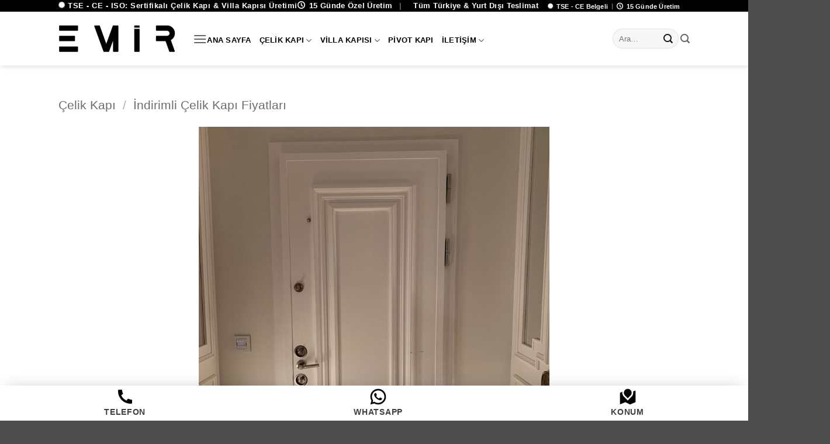

--- FILE ---
content_type: text/html; charset=UTF-8
request_url: https://www.emircelikkapi.com/celik-kapi-modelleri-sariyer-celik-kapi-fiyatlari-eck-008/
body_size: 56009
content:
<!DOCTYPE html>
<html lang="tr" prefix="og: https://ogp.me/ns#" class="loading-site no-js">
<head>
	<meta charset="UTF-8" />
	<link rel="profile" href="https://gmpg.org/xfn/11" />
	<link rel="pingback" href="https://www.emircelikkapi.com/xmlrpc.php" />

	<script defer src="data:text/javascript,%28function%28html%29%7Bhtml.className%20%3D%20html.className.replace%28%2F%5Cbno-js%5Cb%2F%2C%27js%27%29%7D%29%28document.documentElement%29%3B"></script>

            <script data-no-defer="1" data-ezscrex="false" data-cfasync="false" data-pagespeed-no-defer data-cookieconsent="ignore" data-loading-method="user-interaction" data-src="data:text/javascript,var%20ctPublicFunctions%20%3D%20%7B%22_ajax_nonce%22%3A%22c11cc8bb51%22%2C%22_rest_nonce%22%3A%229f38946ed0%22%2C%22_ajax_url%22%3A%22%5C%2Fwp-admin%5C%2Fadmin-ajax.php%22%2C%22_rest_url%22%3A%22https%3A%5C%2F%5C%2Fwww.emircelikkapi.com%5C%2Fwp-json%5C%2F%22%2C%22data__cookies_type%22%3A%22none%22%2C%22data__ajax_type%22%3A%22rest%22%2C%22data__bot_detector_enabled%22%3A%221%22%2C%22data__frontend_data_log_enabled%22%3A1%2C%22cookiePrefix%22%3A%22%22%2C%22wprocket_detected%22%3Afalse%2C%22host_url%22%3A%22www.emircelikkapi.com%22%2C%22text__ee_click_to_select%22%3A%22Click%20to%20select%20the%20whole%20data%22%2C%22text__ee_original_email%22%3A%22The%20complete%20one%20is%22%2C%22text__ee_got_it%22%3A%22Got%20it%22%2C%22text__ee_blocked%22%3A%22Blocked%22%2C%22text__ee_cannot_connect%22%3A%22Cannot%20connect%22%2C%22text__ee_cannot_decode%22%3A%22Can%20not%20decode%20email.%20Unknown%20reason%22%2C%22text__ee_email_decoder%22%3A%22CleanTalk%20email%20decoder%22%2C%22text__ee_wait_for_decoding%22%3A%22The%20magic%20is%20on%20the%20way%21%22%2C%22text__ee_decoding_process%22%3A%22Please%20wait%20a%20few%20seconds%20while%20we%20decode%20the%20contact%20data.%22%7D"></script>
        
            <script data-no-defer="1" data-ezscrex="false" data-cfasync="false" data-pagespeed-no-defer data-cookieconsent="ignore" data-loading-method="user-interaction" data-src="data:text/javascript,var%20ctPublic%20%3D%20%7B%22_ajax_nonce%22%3A%22c11cc8bb51%22%2C%22settings__forms__check_internal%22%3A%220%22%2C%22settings__forms__check_external%22%3A%220%22%2C%22settings__forms__force_protection%22%3A0%2C%22settings__forms__search_test%22%3A%221%22%2C%22settings__forms__wc_add_to_cart%22%3A%220%22%2C%22settings__data__bot_detector_enabled%22%3A%221%22%2C%22settings__sfw__anti_crawler%22%3A0%2C%22blog_home%22%3A%22https%3A%5C%2F%5C%2Fwww.emircelikkapi.com%5C%2F%22%2C%22pixel__setting%22%3A%223%22%2C%22pixel__enabled%22%3Atrue%2C%22pixel__url%22%3Anull%2C%22data__email_check_before_post%22%3A%221%22%2C%22data__email_check_exist_post%22%3A0%2C%22data__cookies_type%22%3A%22none%22%2C%22data__key_is_ok%22%3Atrue%2C%22data__visible_fields_required%22%3Atrue%2C%22wl_brandname%22%3A%22Anti-Spam%20by%20CleanTalk%22%2C%22wl_brandname_short%22%3A%22CleanTalk%22%2C%22ct_checkjs_key%22%3A%22cd17e7573510fb41d43f13edc8099104535574e5c9a71e091bf105c92dd77c98%22%2C%22emailEncoderPassKey%22%3A%224bb2d905f26a47f43281b801e548e96e%22%2C%22bot_detector_forms_excluded%22%3A%22W10%3D%22%2C%22advancedCacheExists%22%3Atrue%2C%22varnishCacheExists%22%3Afalse%2C%22wc_ajax_add_to_cart%22%3Atrue%7D"></script>
        <meta name="viewport" content="width=device-width, initial-scale=1" />
<!-- Rank Math PRO tarafından Arama Motoru Optimizasyonu - https://rankmath.com/ -->
<title>Sarıyer Çelik Kapı Modelleri Çelik Kapı Fiyatları | Emir Çelik Kapı Villa Kapısı Bina Kapısı</title>
<style>.flying-press-lazy-bg{background-image:none!important;}</style>
<link rel='preload' href='https://www.emircelikkapi.com/wp-content/uploads/2026/01/2026-logo-emir-celik-kapi.webp' as='image' imagesrcset='' imagesizes=''/>
<link rel='preload' href='https://www.emircelikkapi.com/wp-content/uploads/2022/12/avcilar-celik-kapi-2023-celik-kapi-modelleri-celik-kapi-fiyatlari.jpg' as='image' imagesrcset='https://www.emircelikkapi.com/wp-content/uploads/2022/12/avcilar-celik-kapi-2023-celik-kapi-modelleri-celik-kapi-fiyatlari.jpg 600w, https://www.emircelikkapi.com/wp-content/uploads/2022/12/avcilar-celik-kapi-2023-celik-kapi-modelleri-celik-kapi-fiyatlari-300x400.jpg 300w' imagesizes='(max-width: 600px) 100vw, 600px'/>
<link rel='preload' href='https://www.emircelikkapi.com/wp-content/uploads/2021/05/antrasit-celik-kapi-indirimli-celik-kapi-modelleri-ozel-tasarim-celik-kapi-fiyatlari-emir-celik-kapi-100x100.jpg' as='image' imagesrcset='https://www.emircelikkapi.com/wp-content/uploads/2021/05/antrasit-celik-kapi-indirimli-celik-kapi-modelleri-ozel-tasarim-celik-kapi-fiyatlari-emir-celik-kapi-100x100.jpg 100w, https://www.emircelikkapi.com/wp-content/uploads/2021/05/antrasit-celik-kapi-indirimli-celik-kapi-modelleri-ozel-tasarim-celik-kapi-fiyatlari-emir-celik-kapi-280x280.jpg 280w' imagesizes='auto, (max-width: 100px) 100vw, 100px'/>
<link rel='preload' href='https://www.emircelikkapi.com/wp-content/uploads/2020/12/ECK-005-Gokturk-Celik-Kapi-Mavi-Celik-Kapi-Ozel-Uretim-Celik-Kapi-Modelleri-Celik-Kapi-Fiyatari-Luks-En-Iyi-Celik-Kapi-Markasi-100x100.jpg' as='image' imagesrcset='https://www.emircelikkapi.com/wp-content/uploads/2020/12/ECK-005-Gokturk-Celik-Kapi-Mavi-Celik-Kapi-Ozel-Uretim-Celik-Kapi-Modelleri-Celik-Kapi-Fiyatari-Luks-En-Iyi-Celik-Kapi-Markasi-100x100.jpg 100w, https://www.emircelikkapi.com/wp-content/uploads/2020/12/ECK-005-Gokturk-Celik-Kapi-Mavi-Celik-Kapi-Ozel-Uretim-Celik-Kapi-Modelleri-Celik-Kapi-Fiyatari-Luks-En-Iyi-Celik-Kapi-Markasi-280x280.jpg 280w' imagesizes='auto, (max-width: 100px) 100vw, 100px'/>
<link rel='preload' href='https://www.emircelikkapi.com/wp-content/themes/flatsome/assets/css/icons/fl-icons.woff2?v=3.20.1' as='font' type='font/woff2' fetchpriority='high' crossorigin='anonymous'><link rel='preload' href='https://www.emircelikkapi.com/wp-content/themes/flatsome/assets/css/icons/fl-icons.ttf?v=3.20.1' as='font' type='font/ttf' fetchpriority='high' crossorigin='anonymous'>
<style id="flying-press-css">#honeypot-field-url,.um-form input[type=text].apbct_special_field,.wc_apbct_email_id,input[class*=apbct].apbct_special_field,label[id*=apbct_label_id].apbct_special_field{display:none!important}.comment-form-cookies-consent{width:100%;overflow:hidden}@keyframes ct-encoded-form-loader-spin{0%{transform:rotate(0)}to{transform:rotate(360deg)}}@keyframes apbct_dog{0%,to,75%{color:#fff0;text-shadow:0 0 2px #aaa;scale:100%}25%{color:unset;text-shadow:unset;scale:200%}}.wpcf7 .screen-reader-response{clip:rect(1px,1px,1px,1px);clip-path:inset(50%);border:0;width:1px;height:1px;margin:-1px;padding:0;position:absolute;overflow:hidden;word-wrap:normal!important}.wpcf7 .hidden-fields-container{display:none}.wpcf7 form .wpcf7-response-output{border:2px solid #00a0d2;margin:2em .5em 1em;padding:.2em 1em}.wpcf7 form.init .wpcf7-response-output,.wpcf7 form.resetting .wpcf7-response-output,.wpcf7 form.submitting .wpcf7-response-output{display:none}.wpcf7-form-control-wrap{position:relative}.wpcf7-spinner{visibility:hidden;opacity:.75;background-color:#23282d;border:none;border-radius:100%;width:24px;height:24px;margin:0 24px;padding:0;display:inline-block;position:relative}.wpcf7-spinner:before{content:"";transform-origin:8px 8px;background-color:#fbfbfc;border:none;border-radius:100%;width:6px;height:6px;animation-name:spin;animation-duration:1s;animation-timing-function:linear;animation-iteration-count:infinite;position:absolute;top:4px;left:4px}@media (prefers-reduced-motion:reduce){.wpcf7-spinner:before{animation-name:blink;animation-duration:2s}}@keyframes spin{0%{transform:rotate(0)}}@keyframes blink{50%{opacity:1}}.wpcf7 input[type=file]{cursor:pointer}.wpcf7 input[type=file]:disabled{cursor:default}.wpcf7 .wpcf7-submit:disabled{cursor:not-allowed}.wpcf7 input[type=url],.wpcf7 input[type=email],.wpcf7 input[type=tel]{direction:ltr}.woocommerce img.pswp__img,.woocommerce-page img.pswp__img{max-width:none}button.pswp__button{box-shadow:none!important;background-image:url(https://www.emircelikkapi.com/wp-content/plugins/woocommerce/assets/css/photoswipe/default-skin/default-skin.png)!important}button.pswp__button,button.pswp__button--arrow--left:before,button.pswp__button--arrow--right:before,button.pswp__button:hover{background-color:#0000!important}button.pswp__button--arrow--left,button.pswp__button--arrow--left:hover,button.pswp__button--arrow--right,button.pswp__button--arrow--right:hover{background-image:none!important}button.pswp__button--close:hover{background-position:0 -44px}button.pswp__button--zoom:hover{background-position:-88px 0}.pswp{-ms-touch-action:none;touch-action:none;z-index:1500;-webkit-text-size-adjust:100%;-webkit-backface-visibility:hidden;outline:0;width:100%;height:100%;display:none;position:absolute;top:0;left:0;overflow:hidden}.pswp *{-webkit-box-sizing:border-box;box-sizing:border-box}.pswp img{max-width:none}.pswp__bg{opacity:0;-webkit-backface-visibility:hidden;will-change:opacity;background:#000;width:100%;height:100%;position:absolute;top:0;left:0;-webkit-transform:translateZ(0);transform:translateZ(0)}.pswp__scroll-wrap{width:100%;height:100%;position:absolute;top:0;left:0;overflow:hidden}.pswp__container,.pswp__zoom-wrap{-ms-touch-action:none;touch-action:none;position:absolute;inset:0}.pswp__container,.pswp__img{-webkit-user-select:none;-moz-user-select:none;-ms-user-select:none;user-select:none;-webkit-tap-highlight-color:#fff0;-webkit-touch-callout:none}.pswp__bg{will-change:opacity;-webkit-transition:opacity .333s cubic-bezier(.4,0,.22,1);transition:opacity .333s cubic-bezier(.4,0,.22,1)}.pswp__container,.pswp__zoom-wrap{-webkit-backface-visibility:hidden}.pswp__item{position:absolute;inset:0;overflow:hidden}.pswp__button{cursor:pointer;-webkit-appearance:none;float:left;opacity:.75;width:44px;height:44px;-webkit-box-shadow:none;box-shadow:none;background:0 0;border:0;margin:0;padding:0;-webkit-transition:opacity .2s;transition:opacity .2s;display:block;position:relative;overflow:visible}.pswp__button:focus,.pswp__button:hover{opacity:1}.pswp__button:active{opacity:.9;outline:0}.pswp__button::-moz-focus-inner{border:0;padding:0}.pswp__button,.pswp__button--arrow--left:before,.pswp__button--arrow--right:before{background:url(https://www.emircelikkapi.com/wp-content/plugins/woocommerce/assets/css/photoswipe/default-skin/default-skin.png) 0 0/264px 88px no-repeat;width:44px;height:44px}.pswp__button--close{background-position:0 -44px}.pswp__button--share{background-position:-44px -44px}.pswp__button--fs{display:none}.pswp__button--zoom{background-position:-88px 0;display:none}.pswp__button--arrow--left,.pswp__button--arrow--right{background:0 0;width:70px;height:100px;margin-top:-50px;position:absolute;top:50%}.pswp__button--arrow--left{left:0}.pswp__button--arrow--right{right:0}.pswp__button--arrow--left:before,.pswp__button--arrow--right:before{content:"";background-color:#0000004d;width:32px;height:30px;position:absolute;top:35px}.pswp__button--arrow--left:before{background-position:-138px -44px;left:6px}.pswp__button--arrow--right:before{background-position:-94px -44px;right:6px}.pswp__counter,.pswp__share-modal{-webkit-user-select:none;-moz-user-select:none;-ms-user-select:none;user-select:none}.pswp__share-modal{z-index:1600;opacity:0;-webkit-backface-visibility:hidden;will-change:opacity;background:#00000080;width:100%;height:100%;padding:10px;-webkit-transition:opacity .25s ease-out;transition:opacity .25s ease-out;display:block;position:absolute;top:0;left:0}.pswp__share-modal--hidden{display:none}.pswp__share-tooltip{z-index:1620;-webkit-transition:-webkit-transform .25s;-webkit-backface-visibility:hidden;will-change:transform;background:#fff;border-radius:2px;width:auto;transition:transform .25s;display:block;position:absolute;top:56px;right:44px;-webkit-transform:translateY(6px);-ms-transform:translateY(6px);transform:translateY(6px);-webkit-box-shadow:0 2px 5px #00000040;box-shadow:0 2px 5px #00000040}.pswp__share-tooltip a{color:#000;padding:8px 12px;font-size:14px;line-height:18px;text-decoration:none;display:block}.pswp__share-tooltip a:hover{color:#000;text-decoration:none}.pswp__share-tooltip a:first-child{border-radius:2px 2px 0 0}.pswp__share-tooltip a:last-child{border-radius:0 0 2px 2px}.pswp__counter{color:#fff;opacity:.75;height:44px;margin-inline-end:auto;padding:0 10px;font-size:13px;line-height:44px;position:relative;top:0;left:0}.pswp__caption{width:100%;min-height:44px;position:absolute;bottom:0;left:0}.pswp__caption small{color:#bbb;font-size:11px}.pswp__caption__center{text-align:left;color:#ccc;max-width:420px;margin:0 auto;padding:10px;font-size:13px;line-height:20px}.pswp__preloader{opacity:0;will-change:opacity;direction:ltr;width:44px;height:44px;margin-left:-22px;-webkit-transition:opacity .25s ease-out;transition:opacity .25s ease-out;position:absolute;top:0;left:50%}@media screen and (width<=1024px){.pswp__preloader{float:right;margin:0;position:relative;top:auto;left:auto}}@-webkit-keyframes clockwise{0%{-webkit-transform:rotate(0);transform:rotate(0)}to{-webkit-transform:rotate(360deg);transform:rotate(360deg)}}@keyframes clockwise{0%{-webkit-transform:rotate(0);transform:rotate(0)}to{-webkit-transform:rotate(360deg);transform:rotate(360deg)}}@-webkit-keyframes donut-rotate{0%{-webkit-transform:rotate(0);transform:rotate(0)}50%{-webkit-transform:rotate(-140deg);transform:rotate(-140deg)}to{-webkit-transform:rotate(0);transform:rotate(0)}}@keyframes donut-rotate{0%{-webkit-transform:rotate(0);transform:rotate(0)}50%{-webkit-transform:rotate(-140deg);transform:rotate(-140deg)}to{-webkit-transform:rotate(0);transform:rotate(0)}}.pswp__ui{-webkit-font-smoothing:auto;visibility:visible;opacity:1;z-index:1550}.pswp__top-bar{justify-content:flex-end;width:100%;height:44px;display:flex;position:absolute;top:0;left:0}.pswp--has_mouse .pswp__button--arrow--left,.pswp--has_mouse .pswp__button--arrow--right,.pswp__caption,.pswp__top-bar{-webkit-backface-visibility:hidden;will-change:opacity;-webkit-transition:opacity .333s cubic-bezier(.4,0,.22,1);transition:opacity .333s cubic-bezier(.4,0,.22,1)}.pswp__caption,.pswp__top-bar{background-color:#00000080}.pswp__ui--hidden .pswp__button--arrow--left,.pswp__ui--hidden .pswp__button--arrow--right,.pswp__ui--hidden .pswp__caption,.pswp__ui--hidden .pswp__top-bar{opacity:.001}ul.brands_index li a.active{border-width:2px;padding:5px}html{-webkit-text-size-adjust:100%;-ms-text-size-adjust:100%;font-family:sans-serif}body{margin:0}article,aside,details,figcaption,figure,footer,header,main,menu,nav,section,summary{display:block}a{background-color:#fff0}a:active,a:hover{outline-width:0}b,strong{font-weight:inherit;font-weight:bolder}small{font-size:80%;display:inline-block}img{border-style:none}svg:not(:root){overflow:hidden}button,input,select,textarea{font:inherit}button,input,select{overflow:visible}button,select{text-transform:none}[type=button],[type=reset],[type=submit],button{cursor:pointer}[type=reset],[type=submit],button,html [type=button]{-webkit-appearance:button}button::-moz-focus-inner,input::-moz-focus-inner{border:0;padding:0}button:-moz-focusring,input:-moz-focusring{outline:1px dotted buttontext}fieldset{border:1px solid silver;margin:0 2px;padding:.35em .625em .75em}textarea{overflow:auto}[type=checkbox],[type=radio]{box-sizing:border-box;padding:0}[type=number]::-webkit-inner-spin-button,[type=number]::-webkit-outer-spin-button{height:auto}[type=search]{-webkit-appearance:textfield}[type=search]::-webkit-search-cancel-button,[type=search]::-webkit-search-decoration{-webkit-appearance:none}*,:after,:before,html{box-sizing:border-box}html{-webkit-tap-highlight-color:#fff0;background-attachment:fixed}body{-webkit-font-smoothing:antialiased;-moz-osx-font-smoothing:grayscale;color:var(--fs-color-base)}img{vertical-align:middle;max-width:100%;height:auto;display:inline-block}p:empty{display:none}a,button,input{touch-action:manipulation}ins{text-decoration:none}embed,iframe,object{max-width:100%}.col,.columns,.gallery-item{width:100%;margin:0;padding:0 15px 30px;position:relative}.col-inner{background-position:50%;background-repeat:no-repeat;background-size:cover;flex:1 0 auto;width:100%;margin-left:auto;margin-right:auto;position:relative}@media screen and (width>=850px){.col:first-child .col-inner{margin-left:auto;margin-right:0}.col+.col .col-inner{margin-left:0;margin-right:auto}}@media screen and (width<=849px){.col{padding-bottom:30px}}.small-12,.small-columns-1 .flickity-slider>.col,.small-columns-1>.col{flex-basis:100%;max-width:100%}@media screen and (width>=550px){.medium-4{flex-basis:33.3333%;max-width:33.3333%}.medium-6{flex-basis:50%;max-width:50%}.medium-12,.medium-columns-1 .flickity-slider>.col,.medium-columns-1>.col{flex-basis:100%;max-width:100%}.medium-columns-3 .flickity-slider>.col,.medium-columns-3>.col{flex-basis:33.3333%;max-width:33.3333%}}@media screen and (width>=850px){.large-4{flex-basis:33.3333%;max-width:33.3333%}.large-6{flex-basis:50%;max-width:50%}.gallery-columns-1 .gallery-item,.large-12,.large-columns-1 .flickity-slider>.col,.large-columns-1>.col{flex-basis:100%;max-width:100%}.gallery-columns-4 .gallery-item,.large-columns-4 .flickity-slider>.col,.large-columns-4>.col{flex-basis:25%;max-width:25%}}.container,.container-width,.full-width .ubermenu-nav,.row,body.boxed,body.framed{width:100%;margin-left:auto;margin-right:auto}.container{padding-left:15px;padding-right:15px}.container,.container-width,.full-width .ubermenu-nav,.row{max-width:1080px}.row.row-collapse{max-width:1050px}.row.row-small{max-width:1065px}body.boxed,body.boxed .header-wrapper,body.boxed .is-sticky-section,body.boxed header,body.framed,body.framed .header-wrapper,body.framed header{max-width:1170px}.flex-row{flex-flow:row;justify-content:space-between;align-items:center;width:100%;display:flex}.text-center .flex-row{justify-content:center}.header .flex-row{height:100%}.flex-col{max-height:100%}.flex-grow{-ms-flex-negative:1;flex:1;-ms-flex-preferred-size:auto!important}.flex-center{margin:0 auto}.flex-left{margin-right:auto}.flex-right{margin-left:auto}@media (width<=849px){.medium-text-center .flex-row{justify-content:center}}@media (-ms-high-contrast:none){.payment-icon svg{max-width:50px}.nav>li>a>i{top:-1px}}.gallery,.row{flex-flow:wrap;width:100%;display:flex}.row>div:not(.col):not([class^=col-]):not([class*=\ col-]){width:100%!important}.container .row:not(.row-collapse),.lightbox-content .row:not(.row-collapse),.row .gallery,.row .row:not(.row-collapse){width:auto;margin-left:-15px;margin-right:-15px;padding-left:0;padding-right:0}.row .container{padding-left:0;padding-right:0}.banner+.row:not(.row-collapse),.banner-grid-wrapper+.row:not(.row-collapse),.section+.row:not(.row-collapse),.slider-wrapper+.row:not(.row-collapse){margin-top:30px}.row-full-width{max-width:100%!important}.row-collapse{padding:0}.row-collapse>.col,.row-collapse>.flickity-viewport>.flickity-slider>.col{padding:0!important}.row-collapse>.col .container{max-width:100%}.container .row-small:not(.row-collapse),.row .row-small:not(.row-collapse){margin-bottom:0;margin-left:-10px;margin-right:-10px}.row-small>.col,.row-small>.flickity-viewport>.flickity-slider>.col{margin-bottom:0;padding:0 9.8px 19.6px}.row-dashed,.row-solid{overflow:hidden}.row-dashed .col,.row-solid .col{padding:0;position:relative}.row-dashed .col-inner,.row-solid .col-inner{padding:15px}.row-dashed .col:before,.row-solid .col:before{content:" ";border-left:1px dashed #ddd;height:100%;position:absolute;top:0;left:-1px}.row-dashed .col:after,.row-solid .col:after{content:" ";border-bottom:1px dashed #ddd;width:100%;height:0;position:absolute;top:auto;bottom:-1px;left:0}.dark .row-dashed .col:after,.dark .row-dashed .col:before,.dark .row-solid .col:after,.dark .row-solid .col:before{border-color:#fff3}.section{flex-flow:row;align-items:center;width:100%;min-height:auto;padding:30px 0;display:flex;position:relative}.section.dark{background-color:#666}.section-bg{overflow:hidden}.section-bg,.section-content{width:100%}.section-content{z-index:1}.container .section,.row .section{padding-left:30px;padding-right:30px}.section-bg :is(img,picture,video){-o-object-fit:cover;object-fit:cover;-o-object-position:50% 50%;object-position:50% 50%;width:100%;height:100%;position:absolute;top:0;left:0}.nav-dropdown{color:var(--fs-color-base);opacity:0;text-align:left;visibility:hidden;z-index:9;background-color:#fff;min-width:260px;max-height:0;margin:0;padding:20px 0;transition:opacity .25s,visibility .25s;display:table;position:absolute;left:-99999px}.dark.nav-dropdown{color:#f1f1f1}.nav-dropdown:after{clear:both;content:"";visibility:hidden;height:0;display:block}.nav-dropdown li{vertical-align:top;margin:0;display:block}.nav-dropdown li ul{margin:0;padding:0}.nav-dropdown>li.html{min-width:260px}.next-prev-thumbs li.has-dropdown:hover>.nav-dropdown,.no-js li.has-dropdown:hover>.nav-dropdown,li.current-dropdown>.nav-dropdown{max-height:inherit;opacity:1;visibility:visible;left:-15px}.nav-right li.current-dropdown:last-child>.nav-dropdown,.nav-right li.has-dropdown:hover:last-child>.nav-dropdown{left:auto;right:-15px}.nav-column li>a,.nav-dropdown>li>a{width:auto;padding:10px 20px;line-height:1.3;display:block}.nav-column>li:last-child:not(.nav-dropdown-col)>a,.nav-dropdown>li:last-child:not(.nav-dropdown-col)>a{border-bottom:0!important}.nav-dropdown .menu-item-has-children>a,.nav-dropdown .nav-dropdown-col>a,.nav-dropdown .title>a{color:#000;text-transform:uppercase;font-size:.8em;font-weight:bolder}.nav-dropdown-default .nav-column li>a,.nav-dropdown.nav-dropdown-default>li>a{border-bottom:1px solid #ececec;margin:0 10px;padding-left:0;padding-right:0}.nav-dropdown-default{padding:20px}.nav-dropdown-has-arrow li.has-dropdown:after,.nav-dropdown-has-arrow li.has-dropdown:before{content:"";opacity:0;pointer-events:none;z-index:10;border:solid #fff0;width:0;height:0;position:absolute;bottom:-2px;left:50%}.nav-dropdown-has-arrow li.has-dropdown:after{border-width:8px;border-color:#fff0 #fff0 #fff;margin-left:-8px}.nav-dropdown-has-arrow li.has-dropdown:before{z-index:-999;border-width:11px;margin-left:-11px}.nav-dropdown-has-shadow .nav-dropdown{box-shadow:1px 1px 15px #00000026}.nav-dropdown-has-arrow.nav-dropdown-has-border li.has-dropdown:before{border-bottom-color:#ddd}.nav-dropdown-has-border .nav-dropdown{border:2px solid #ddd}.nav p{margin:0;padding-bottom:0}.nav,.nav ul:not(.nav-dropdown){margin:0;padding:0}.nav>li>a.button,.nav>li>button{margin-bottom:0}.nav{flex-flow:wrap;align-items:center;width:100%;display:flex}.nav,.nav>li{position:relative}.nav>li{margin:0 7px;padding:0;list-style:none;transition:background-color .3s;display:inline-block}.nav>li>a{flex-wrap:wrap;align-items:center;padding:10px 0;display:inline-flex}.html .nav>li>a{padding-top:0;padding-bottom:0}.nav-small .nav>li>a,.nav.nav-small>li>a{vertical-align:top;padding-top:5px;padding-bottom:5px;font-weight:400}.nav-small.nav>li.html{font-size:.75em}.nav-center{justify-content:center}.nav-left{justify-content:flex-start}.nav-right{justify-content:flex-end}@media (width<=849px){.medium-nav-center{justify-content:center}}.nav-column>li>a,.nav-dropdown>li>a,.nav-vertical-fly-out>li>a,.nav>li>a{color:#4a4a4ad9;transition:all .2s}.nav-column>li>a,.nav-dropdown>li>a{display:block}.nav-column li.active>a,.nav-column li>a:hover,.nav-dropdown li.active>a,.nav-dropdown>li>a:hover,.nav-vertical-fly-out>li.active>a,.nav-vertical-fly-out>li>a:hover,.nav>li.active>a,.nav>li.current>a,.nav>li>a.active,.nav>li>a.current,.nav>li>a:hover{color:#121212d9}.nav li:first-child{margin-left:0!important}.nav li:last-child{margin-right:0!important}.nav-uppercase>li>a{letter-spacing:.02em;text-transform:uppercase;font-weight:bolder}li.html .row,li.html form,li.html input,li.html select{margin:0}li.html>.button{margin-bottom:0}.off-canvas .mobile-sidebar-slide{width:100%;position:fixed;top:0;bottom:0;overflow:hidden}.off-canvas .mobile-sidebar-slide .sidebar-menu{will-change:transform;height:100%;padding-top:0;padding-bottom:0;transition:transform .3s;transform:translate(0)}.mobile-sidebar-levels-2 .nav-slide>li>.sub-menu>li:not(.nav-slide-header).active,.mobile-sidebar-levels-2 .nav-slide>li>.sub-menu>li:not(.nav-slide-header):hover,.mobile-sidebar-levels-2 .nav-slide>li>ul.children>li:not(.nav-slide-header).active,.mobile-sidebar-levels-2 .nav-slide>li>ul.children>li:not(.nav-slide-header):hover{background-color:#0000000d}.nav-slide .active>.toggle{transform:none}.nav-line-bottom>li>a:before,.nav-line-grow>li>a:before,.nav-line>li>a:before{background-color:var(--fs-color-primary);content:" ";opacity:0;width:100%;height:3px;transition:all .3s;position:absolute;top:0;left:50%;transform:translate(-50%)}.nav-line-bottom>li.active>a:before,.nav-line-bottom>li:hover>a:before,.nav-line-grow>li.active>a:before,.nav-line-grow>li:hover>a:before,.nav-line>li.active>a:before,.nav-line>li:hover>a:before{opacity:1}.nav:hover>li:not(:hover)>a:before{opacity:0}.tabbed-content .nav-line-bottom:before{top:auto;bottom:0}.nav-line-grow>li.active>a:before,.nav-line-grow>li:hover>a:before{width:100%}.nav-line-bottom>li:after,.nav-line-bottom>li:before{display:none}.nav-line-bottom>li>a:before{top:auto;bottom:0}.nav-box>li.active>a,.nav-pills>li.active>a{background-color:var(--fs-color-primary);color:#fff;opacity:1}.nav-tabs>li.active>a{background-color:#fff}.nav-dark .nav.nav-tabs>li.active>a{color:#000}.nav-outline>li.active>a{color:var(--fs-color-primary);border-color:currentColor}.tabbed-content{flex-flow:wrap;display:flex}.tabbed-content .nav,.tabbed-content .tab-panels{width:100%}.tab-panels{padding-top:1em}.tab-panels .entry-content{padding:0}.tab-panels .panel:not(.active){opacity:0;visibility:hidden;height:0;padding:0;display:block;overflow:hidden}.tab-panels .panel.active{display:block!important}.nav-tabs>li.active>a{border-top-color:var(--fs-color-primary)}.nav-dark .nav-tabs>li:not(.active)>a{background-color:#ffffff1a;border-color:#fff0}@media (width>=850px){.tabbed-content .nav-vertical{width:25%;padding-top:0}.nav-vertical+.tab-panels{border-left:1px solid #ddd;flex:1;padding:0 30px 30px;margin-top:0!important}}@media (width<=549px){.small-nav-collapse>li{width:100%;margin:0!important}.small-nav-collapse>li a{width:100%;display:block}}.sidebar-menu-tabs__tab.active{background-color:#0000000d}.toggle{color:currentColor;opacity:.6;width:45px;height:auto;margin:0 5px 0 0;padding:0;line-height:1;box-shadow:none!important}.toggle i{font-size:1.8em;transition:all .3s}.toggle:focus{color:currentColor}.toggle:hover{cursor:pointer;opacity:1}.active>.toggle{transform:rotate(-180deg)}.active>ul.children,.active>ul.sub-menu:not(.nav-dropdown){display:block!important}.widget .toggle{width:1em;min-height:1em;margin:0 0 0 5px}.widget .toggle i{font-size:1.2em;top:1px}@media (prefers-reduced-motion){.toggle{transition:none}}.nav.nav-vertical{flex-flow:column}.nav.nav-vertical li{width:100%;margin:0;list-style:none}.nav-vertical li li{padding-left:.5em;font-size:1em}.nav-vertical>li{flex-flow:wrap;align-items:center;display:flex}.nav-vertical>li ul{width:100%}.nav-vertical li li.menu-item-has-children{margin-bottom:1em}.nav-vertical li li.menu-item-has-children:not(:first-child){margin-top:1em}.nav-vertical>li>a,.nav-vertical>li>ul>li a{flex-grow:1;align-items:center;width:auto;display:flex}.nav-vertical li li.menu-item-has-children>a{color:#000;text-transform:uppercase;font-size:.8em;font-weight:bolder}.nav-vertical>li.html{padding-top:1em;padding-bottom:1em}.nav-vertical>li>ul li a{color:#4a4a4a;transition:color .2s}.nav-vertical>li>ul li a:hover{color:#111;opacity:1}.nav-vertical>li>ul{margin:0 0 2em;padding-left:1em}.nav .children{opacity:0;transition:background-color .6s,transform .3s,opacity .3s;position:fixed;left:-99999px;transform:translate(-10px)}@media (prefers-reduced-motion){.nav .children{opacity:1;transform:none}}.nav:not(.nav-slide) .active>.children{opacity:1;position:inherit;padding-bottom:30px;left:auto;transform:translate(0)}.nav-sidebar.nav-vertical>li.menu-item.active,.nav-sidebar.nav-vertical>li.menu-item:hover{background-color:#0000000d}.nav-sidebar.nav-vertical>li+li{border-top:1px solid #ececec}.dark .nav-sidebar.nav-vertical>li+li,.dark .nav-vertical-fly-out>li+li{border-color:#fff3}.nav-vertical>li+li{border-top:1px solid #ececec}.nav-vertical.nav-line>li>a:before{z-index:1;width:3px;height:100%;left:auto;right:-2px}.nav-vertical.nav-tabs>li.active>a{border-left:3px solid var(--fs-color-primary)}.text-center .toggle{margin-left:-35px}.text-center .nav-vertical li{border:0}.text-center .nav-vertical li li,.text-center.nav-vertical li li{padding-left:0}.nav-vertical .header-button,.nav-vertical .social-icons{width:100%;display:block}.header-vertical-menu__opener{background-color:var(--fs-color-primary);flex-direction:row;justify-content:space-between;align-items:center;width:250px;height:50px;padding:12px 15px;font-size:.9em;font-weight:600;display:flex}.header-vertical-menu__opener .icon-menu{margin-right:10px;font-size:1.7em}.header-vertical-menu__tagline{font-size:.9em;font-weight:400;line-height:1.3;display:block}.header-vertical-menu__title{flex:auto}.header-vertical-menu__fly-out{opacity:0;visibility:hidden;z-index:9;background-color:#fff;width:250px;position:absolute}.header-vertical-menu__fly-out .nav-vertical-fly-out{flex-direction:column;align-items:stretch;display:flex}.header-vertical-menu__fly-out .nav-vertical-fly-out>li.menu-item{margin:0;list-style:none;position:static}.header-vertical-menu__fly-out .nav-vertical-fly-out>li.menu-item[class*=\ label-]>a:after,.header-vertical-menu__fly-out .nav-vertical-fly-out>li.menu-item[class^=label-]>a:after{order:2;top:0}.header-vertical-menu__fly-out .nav-vertical-fly-out>li.menu-item>a>i.icon-angle-down{order:3;margin-left:auto;margin-right:-.1em;transform:rotate(-90deg)}.header-vertical-menu__fly-out .nav-vertical-fly-out>li.menu-item>a{align-items:center;padding:10px 15px;display:flex}.header-vertical-menu__fly-out .nav-vertical-fly-out li.has-icon-left>a>i,.header-vertical-menu__fly-out .nav-vertical-fly-out li.has-icon-left>a>img,.header-vertical-menu__fly-out .nav-vertical-fly-out li.has-icon-left>a>svg{margin-right:10px}.header-vertical-menu__fly-out .nav-top-link{order:1;font-size:.9em}.header-vertical-menu__fly-out .current-dropdown .nav-dropdown{top:0;left:100%!important}.header-vertical-menu__fly-out .current-dropdown.menu-item .nav-dropdown{min-height:100%}.header-vertical-menu__fly-out--open{opacity:1;visibility:visible}.header-wrapper .header-vertical-menu__fly-out{transition:opacity .25s,visibility .25s}.header-vertical-menu__fly-out.has-shadow{box-shadow:1px 1px 15px #00000026}.badge-container{margin:30px 0 0}.box{width:100%;margin:0 auto;position:relative}.box>a{width:100%;display:block}.box a{display:inline-block}.box,.box-image,.box-text{transition:opacity .3s,transform .3s,background-color .3s}.box-image>a,.box-image>div>a{display:block}.box-image>a:focus-visible,.box-image>div>a:focus-visible{outline-offset:-2px}.box-text{width:100%;padding-top:.7em;padding-bottom:1.4em;font-size:.9em;position:relative}@media (width<=549px){.box-text{font-size:85%}}.box-image{height:auto;margin:0 auto;position:relative;overflow:hidden}.box-image[style*=-radius]{-webkit-mask-image:-webkit-radial-gradient(#fff,#000)}.box-text.text-center{padding-left:10px;padding-right:10px}.box-image img{width:100%;max-width:100%;margin:0 auto}.button,button,input[type=button],input[type=reset],input[type=submit]{box-sizing:border-box;color:currentColor;cursor:pointer;letter-spacing:.03em;text-align:center;min-width:24px;max-width:100%;min-height:2.5em;text-rendering:optimizeLegibility;text-shadow:none;text-transform:uppercase;vertical-align:middle;background-color:#fff0;border:1px solid #fff0;border-radius:0;margin-top:0;margin-right:1em;padding:0 1.2em;font-size:.97em;font-weight:bolder;line-height:2.4em;text-decoration:none;transition:transform .3s,border .3s,background .3s,box-shadow .3s,opacity .3s,color .3s;display:inline-block;position:relative}.button span{line-height:1.6;display:inline-block}.button.is-outline{line-height:2.19em}.nav>li>a.button,.nav>li>a.button:hover{padding-top:0;padding-bottom:0}.nav>li>a.button:hover{color:#fff}.button,input[type=button].button,input[type=reset].button,input[type=submit],input[type=submit].button{background-color:var(--fs-color-primary);color:#fff;border-color:#0000000d}.button.is-outline,input[type=button].is-outline,input[type=reset].is-outline,input[type=submit].is-outline{background-color:#fff0;border:2px solid}.button:hover,.dark .button.is-form:hover,input[type=button]:hover,input[type=reset]:hover,input[type=submit]:hover{color:#fff;opacity:1;outline:none;box-shadow:inset 0 0 0 100px #0003}.button.is-link,.button.is-underline{padding-left:.15em;padding-right:.15em;background-color:#0000!important;border-color:#0000!important}.button.is-underline:before{content:"";opacity:.3;background-color:currentColor;width:60%;height:2px;transition:all .3s;position:absolute;bottom:0;left:20%}.button.is-underline:hover:before{opacity:1;width:100%;left:0}.is-link,.is-underline{color:#666}.dark .button.is-link:hover,.dark .button.is-underline:hover{color:#fff;opacity:.8}.button.is-link:hover,.button.is-underline:hover{box-shadow:none;color:#333}.is-form,button.is-form,button[type=submit].is-form,input[type=button].is-form,input[type=reset].is-form,input[type=submit].is-form{color:#666;text-shadow:1px 1px 1px #fff;text-transform:none;background-color:#f9f9f9;border:1px solid #ddd;font-weight:400;position:relative;overflow:hidden}.button.is-form:hover{color:#000;background-color:#f1f1f1}.dark .button,.dark input[type=button],.dark input[type=reset],.dark input[type=submit]{color:#fff}.dark .button.is-form,.dark input[type=button].is-form,.dark input[type=reset].is-form,.dark input[type=submit].is-form{color:#000}.is-bevel,.is-gloss,.is-shade{overflow:hidden}.is-bevel:after,.is-gloss:after,.is-shade:after{content:"";width:150%;height:100%;position:absolute;top:0;left:-25%;box-shadow:inset 0 1.2em #ffffff1a}.is-bevel:after{width:100%;left:0;box-shadow:inset -.01em -.1em #00000026}.is-outline{color:silver}.is-outline:hover{box-shadow:none!important}.primary,input[type=submit],input[type=submit].button{background-color:var(--fs-color-primary)}.primary.is-link,.primary.is-outline,.primary.is-underline{color:var(--fs-color-primary)}.is-outline:hover,.primary.is-outline:hover{background-color:var(--fs-color-primary);border-color:var(--fs-color-primary);color:#fff}.success{background-color:var(--fs-color-success)}.success.is-link,.success.is-outline,.success.is-underline{color:var(--fs-color-success)}.success.is-outline:hover{background-color:var(--fs-color-success);border-color:var(--fs-color-success);color:#fff}.white.button.is-outline{background-color:#fff0;color:currentColor!important}.button.alt,.button.checkout,.checkout-button,.secondary{background-color:var(--fs-color-secondary)}.secondary.is-link,.secondary.is-outline,.secondary.is-underline{color:var(--fs-color-secondary)}.secondary.is-outline:hover{background-color:var(--fs-color-secondary);border-color:var(--fs-color-secondary);color:#fff}a.primary:not(.button),a.secondary:not(.button){background-color:#fff0}.alert{background-color:var(--fs-color-alert)}.alert.is-link,.alert.is-outline,.alert.is-underline{color:var(--fs-color-alert)}.alert.is-outline:hover{background-color:var(--fs-color-alert);border-color:var(--fs-color-alert);color:#fff}.text-center .button:first-of-type{margin-left:0!important}.text-center .button:last-of-type,.text-right .button:last-of-type{margin-right:0!important}.button.disabled,.button[disabled],button.disabled,button[disabled]{opacity:.6}.header-buttons .button{margin-bottom:0;margin-right:.65em}.header-button{display:inline-block}.header-button .plain.is-outline:not(:hover){color:#999}.nav-dark .header-button .plain.is-outline:not(:hover){color:#fff}.header-button .button{margin:0}.flex-col .button,.flex-col button,.flex-col input{margin-bottom:0}.is-divider{background-color:#0000001a;width:100%;max-width:30px;height:3px;margin:1em 0;display:block}.widget .is-divider{margin-top:.66em}.dark .is-divider{background-color:#ffffff4d}form{margin-bottom:0}.select-resize-ghost,.select2-container .select2-choice,.select2-container .select2-selection,input[type=date],input[type=email],input[type=number],input[type=password],input[type=search],input[type=tel],input[type=text],input[type=url],select,textarea{box-sizing:border-box;color:#333;vertical-align:middle;background-color:#fff;border:1px solid #ddd;border-radius:0;width:100%;max-width:100%;height:2.507em;padding:0 .75em;font-size:.97em;transition:color .3s,border .3s,background .3s,opacity .3s;box-shadow:inset 0 1px 2px #0000001a}@media (width<=849px){.select-resize-ghost,.select2-container .select2-choice,.select2-container .select2-selection,input[type=date],input[type=email],input[type=number],input[type=password],input[type=search],input[type=tel],input[type=text],input[type=url],select,textarea{font-size:1rem}}input:hover,select:hover,textarea:hover{box-shadow:inset 0 -1.8em 1em #fff0}input[type=email],input[type=number],input[type=search],input[type=tel],input[type=text],input[type=url],textarea{-webkit-appearance:none;-moz-appearance:none;appearance:none}textarea{min-height:120px;padding-top:.7em}input[type=email]:focus,input[type=number]:focus,input[type=password]:focus,input[type=search]:focus,input[type=tel]:focus,input[type=text]:focus,select:focus,textarea:focus{color:#333;background-color:#fff;outline:0;box-shadow:0 0 5px #ccc;opacity:1!important}label,legend{margin-bottom:.4em;font-size:.9em;font-weight:700;display:block}fieldset{border-width:0;padding:0}input[type=checkbox],input[type=radio]{margin-right:10px;font-size:16px;display:inline}input[type=checkbox]+label,input[type=radio]+label{display:inline}.select-resize-ghost,.select2-container .select2-choice,.select2-container .select2-selection,select{-webkit-appearance:none;-moz-appearance:none;background-color:#fff;background-image:url("data:image/svg+xml;charset=utf8, %3Csvg xmlns='http://www.w3.org/2000/svg' width='24' height='24' viewBox='0 0 24 24' fill='none' stroke='%23333' stroke-width='2' stroke-linecap='round' stroke-linejoin='round' class='feather feather-chevron-down'%3E%3Cpolyline points='6 9 12 15 18 9'%3E%3C/polyline%3E%3C/svg%3E");background-position:right .45em top 50%;background-repeat:no-repeat;background-size:auto 16px;border-radius:0;padding-right:1.4em;display:block;box-shadow:inset 0 -1.4em 1em #00000005}@media (-ms-high-contrast:none),screen and (-ms-high-contrast:active){select::-ms-expand{display:none}select:focus::-ms-value{color:currentColor;background:#fff0}}.form-flat input:not([type=submit]),.form-flat select,.form-flat textarea{box-shadow:none;background-color:#00000008;border-color:#00000017;border-radius:99px;color:currentColor!important}.form-flat button,.form-flat input{border-radius:99px}.form-flat textarea{border-radius:15px}.flex-row.form-flat .flex-col,.form-flat .flex-row .flex-col{padding-right:4px}.dark .form-flat input:not([type=submit]),.dark .form-flat select,.dark .form-flat textarea,.nav-dark .form-flat input:not([type=submit]),.nav-dark .form-flat select,.nav-dark .form-flat textarea{color:#fff;border-color:#ffffff17;background-color:#fff3!important}.dark .form-flat select option{color:#333}.dark .form-flat select,.nav-dark .form-flat select{background-image:url("data:image/svg+xml;charset=utf8, %3Csvg xmlns='http://www.w3.org/2000/svg' width='24' height='24' viewBox='0 0 24 24' fill='none' stroke='%23fff' stroke-width='2' stroke-linecap='round' stroke-linejoin='round' class='feather feather-chevron-down'%3E%3Cpolyline points='6 9 12 15 18 9'%3E%3C/polyline%3E%3C/svg%3E")}.dark .form-flat input::-webkit-input-placeholder,.nav-dark .form-flat input::-webkit-input-placeholder{color:#fff}.form-flat .button.icon{box-shadow:none;color:currentColor!important;background-color:#0000!important;border-color:#0000!important}.woocommerce-invalid input,input.wpcf7-not-valid{border-color:var(--fs-color-alert);color:var(--fs-color-alert)}.woocommerce-invalid select{border-color:var(--fs-color-alert)}.woocommerce-invalid input.input-checkbox{outline:1px solid var(--fs-color-alert);outline-offset:1px}.icon-box .icon-box-img{max-width:100%;margin-bottom:1em;position:relative}.flickity-slider>.icon-box,.slider>.icon-box{padding-left:3%!important;padding-right:3%!important}.icon-box-img img,.icon-box-img svg{width:100%;padding-top:.2em}.icon-box-img svg{fill:currentColor;width:100%;height:100%;transition:all .3s}.icon-box-img svg path{fill:currentColor}.icon-box-center .icon-box-img{margin:0 auto 1em}.links>li>a:before,i[class*=\ icon-],i[class^=icon-]{margin:0;padding:0;line-height:1.2;display:inline-block;position:relative;speak:none!important;font-variant:normal!important;text-transform:none!important;font-family:fl-icons!important;font-style:normal!important;font-weight:400!important}.widget-title i{opacity:.35;margin-right:4px}.button i,button i{vertical-align:middle;top:-1.5px}.button.open-video i{top:-.027em}a.icon:not(.button),button.icon:not(.button){margin-left:.25em;margin-right:.25em;font-family:sans-serif;font-size:1.2em}.header a.icon:not(.button){margin-left:.3em;margin-right:.3em}.header .nav-small a.icon:not(.button){font-size:1em}.button.icon{min-width:2.5em;margin-left:.12em;margin-right:.12em;padding-left:.6em;padding-right:.6em;display:inline-block}.button.icon i{font-size:1.2em}.button.icon i+span{padding-right:.5em}.button.icon.is-small{border-width:1px}.button.icon.is-small i{top:-1px}.button.icon.circle,.button.icon.round{padding-left:0;padding-right:0}.button.icon.circle>span,.button.icon.round>span{margin:0 8px}.button.icon.circle>span+i,.button.icon.round>span+i{margin-left:-4px}.button.icon.circle>i,.button.icon.round>i{margin:0 8px}.button.icon.circle>i+span,.button.icon.round>i+span{margin-left:-4px}.button.icon.circle>i:only-child,.button.icon.round>i:only-child{margin:0}.nav>li>a>i{vertical-align:middle;font-size:20px;transition:color .3s}.nav>li>a>i+span,.nav>li>a>span+i{margin-left:5px}.nav-small>li>a>i{font-size:1em}.nav>li>a>i.icon-search{font-size:1.2em}.nav>li>a>i.icon-menu{font-size:1.9em}.nav>li.has-icon>a>i{min-width:1em}.nav-vertical>li>a>i{opacity:.6;font-size:16px}.header-button a.icon:not(.button){padding:6px 0;display:inline-block}.header-button a.icon:not(.button) i{font-size:24px}.header-button a.icon:not(.button) i.icon-search{font-size:16px}.nav-small .header-button a.icon:not(.button){padding:3px 0}.button:not(.icon)>i{margin-left:-.15em;margin-right:.4em}.button:not(.icon)>span+i{margin-left:.4em;margin-right:-.15em}.has-dropdown .icon-angle-down{opacity:.6;margin-left:.2em;font-size:16px}.button [data-icon-label]:after{top:-12px;right:-12px}img{opacity:1;transition:opacity 1s}.image-tools{padding:10px;position:absolute}.image-tools a:last-child{margin-bottom:0}.image-tools a.button{display:block}.image-tools.bottom.left{padding-top:0;padding-right:0}.image-tools.top.right{padding-bottom:0;padding-left:0}@media only screen and (device-width<=1024px){.image-tools{padding:5px;opacity:1!important}}.pswp__bg{background-color:#0009}@media (width>=549px){.pswp__top-bar{background-color:#0000!important}}.pswp__item{opacity:0;transition:opacity .5s}.pswp__caption__center{text-align:center}.mfp-hide{display:none!important}.loading-spin,.processing{position:relative}.loading-spin,.processing:before{border-left:3px solid var(--fs-color-primary);content:"";opacity:.8;pointer-events:none;text-indent:-9999em;border-radius:50%;width:30px;height:30px;margin:0 auto;font-size:10px;animation:.6s linear infinite spin;border-top:3px solid #0000001a!important;border-bottom:3px solid #0000001a!important;border-right:3px solid #0000001a!important}.box-image.processing:before,.dark .loading-spin,.dark .processing:before,.dark.loading-spin,.dark.processing:before{border:3px solid #0000001a!important;border-left-color:#fff!important}.woocommerce-checkout.processing:before{position:fixed}.loading-spin{border-radius:50%;width:30px;height:30px}.button.loading{color:#ffffff0d;position:relative;opacity:1!important;pointer-events:none!important}.button.loading:after{content:"";border:2px solid #fff;border-radius:32px;width:16px;height:16px;margin-top:-8px;margin-left:-8px;animation:.5s linear infinite spin;display:block;position:absolute;top:50%;left:50%;border-top-color:#0000!important;border-right-color:#0000!important}.is-outline .button.loading:after{border-color:var(--fs-color-primary)}.ux-menu-link{align-items:center}.ux-menu-link--active .ux-menu-link__link,.ux-menu-link:hover .ux-menu-link__link{color:#121212d9}.dark .ux-menu-link__link{border-bottom-color:#fff3}.dark .ux-menu-link--active .ux-menu-link__link,.dark .ux-menu-link:hover .ux-menu-link__link{color:#ffffffd9}.ux-menu.ux-menu--divider-solid .ux-menu-link:not(:last-of-type) .ux-menu-link__link{border-bottom-style:solid}.ux-menu-link__link{color:currentColor;border-bottom-width:1px;border-bottom-color:#ececec;flex:1;align-items:baseline;min-height:2.5em;padding-top:.3em;padding-bottom:.3em;transition:all .2s}.ux-menu-link__icon{vertical-align:middle;flex-shrink:0;width:16px}.ux-menu-link__icon+.ux-menu-link__text{padding-left:.5em}.ux-menu-title{color:#000;text-transform:uppercase;align-items:center;min-height:3.125em;margin-top:5px;padding-top:.3em;padding-bottom:.3em;font-size:.8em;font-weight:bolder}.ux-menu-link+.ux-menu-title{margin-top:5px!important}.dark .ux-menu-title{color:currentColor}.off-canvas .mfp-content{-ms-scrollbar-base-color:#000;-ms-scrollbar-arrow-color:#000;-ms-overflow-style:-ms-autohiding-scrollbar}.off-canvas .nav-vertical>li>a{padding-top:15px;padding-bottom:15px}.off-canvas .nav-vertical li li>a{padding-top:5px;padding-bottom:5px}.off-canvas .hide-for-off-canvas{display:none!important}.off-canvas-left .mfp-content,.off-canvas-right .mfp-content{-webkit-overflow-scrolling:touch;transform:translateX(calc(var(--drawer-width)*-1));width:var(--drawer-width);background-color:#fffffff2;transition:transform .2s;position:fixed;top:0;bottom:0;left:0;overflow:hidden auto;box-shadow:0 0 10px #00000080}.off-canvas-left.dark .mfp-content,.off-canvas-right.dark .mfp-content{background-color:#000000f2}.off-canvas-right .mfp-content{transform:translateX(var(--drawer-width));left:auto;right:0}.off-canvas-center .nav-vertical>li>a,.off-canvas-center .nav-vertical>li>ul>li a{justify-content:center}.off-canvas-center .nav-vertical>li>a{font-size:1.5em}.off-canvas-center .mfp-container{padding:0}.off-canvas-center .mfp-content{-webkit-overflow-scrolling:touch;max-width:700px;padding-top:50px;overflow:hidden auto}.off-canvas-center .mfp-content .searchform{max-width:260px;margin:0 auto}.off-canvas-center.mfp-bg.mfp-ready{opacity:.85}.mfp-bg.off-canvas-center:not(.dark){opacity:.95;background-color:#fff}.off-canvas-center .nav-sidebar.nav-vertical>li{border:0}.off-canvas-center .nav-sidebar.nav-vertical>li>a{padding-left:30px;padding-right:30px}.off-canvas-center .nav-sidebar.nav-vertical>li .toggle{position:absolute;top:15px;right:0}.off-canvas-center:not(.dark) .mfp-close{color:currentColor}.off-canvas.mfp-removing .mfp-content{opacity:0!important}.off-canvas-left.mfp-ready .mfp-content,.off-canvas-right.mfp-ready .mfp-content{opacity:1;transform:translate(0)}.has-off-canvas .off-canvas-blur{filter:blur(5px)}.has-off-canvas .off-canvas-zoom{transform:scale(.98)}.off-canvas .sidebar-menu{padding:30px 0}.off-canvas .sidebar-inner{padding:30px 20px}.off-canvas:not(.off-canvas-center) .nav-vertical li>a{padding-left:20px}.off-canvas:not(.off-canvas-center) li.html{padding:20px}@media (prefers-reduced-motion){.off-canvas-left .mfp-content,.off-canvas-right .mfp-content{transition:opacity .2s}}.stack{--stack-gap:0;display:flex}.stack>.text>:first-child{margin-top:0}.stack>.text>:last-child{margin-bottom:0}.stack-row{flex-direction:row}.stack-row>*{margin:0!important}.stack-row>*~*{margin-left:var(--stack-gap)!important}.items-stretch{align-items:stretch}.justify-around{justify-content:space-around}label{color:#222}.row-slider,.slider{scrollbar-width:none;position:relative}.slider:not(.flickity-enabled){-ms-overflow-style:-ms-autohiding-scrollbar;white-space:nowrap;width:auto;overflow:scroll hidden}.row-slider::-webkit-scrollbar,.slider::-webkit-scrollbar{width:0!important;height:0!important}.row.row-slider:not(.flickity-enabled){display:block}.slider:not(.flickity-enabled)>*{vertical-align:top;white-space:normal!important;display:inline-block!important}.slider:not(.flickity-enabled)>a,.slider>a,.slider>a>img,.slider>div:not(.col),.slider>img,.slider>p{width:100%}.flickity-slider>.row:not(.is-selected){opacity:0}.slider-type-fade .flickity-slider>.is-selected{opacity:1;z-index:2}@media screen and (width>=850px){.slider-type-fade.product-gallery-stacked .flickity-slider>*{opacity:unset}}.flickity-page-dots .dot.is-selected{background-color:#111;opacity:1!important}.slider-nav-reveal{padding-top:0;overflow:hidden}.slider-nav-light .flickity-page-dots .dot.is-selected,.slider-nav-light.slider-nav-dots-simple .flickity-page-dots .dot{background-color:#fff}.slider-style-container .flickity-slider>:not(.is-selected),.slider-style-focus .flickity-slider>:not(.is-selected),.slider-style-shadow .flickity-slider>:not(.is-selected){opacity:.5}.slider-style-shadow .flickity-slider>:not(.is-selected){opacity:1;z-index:-1;transform:scale(.9)}.slider-style-shadow .flickity-slider>:not(.is-selected):before{opacity:.5;height:200px}.slider-style-shadow .flickity-slider>.is-selected{transform:scale(.95)}.slider-style-focus .flickity-slider>:not(.is-selected){transform:scale(.93)}a{color:var(--fs-experimental-link-color);text-decoration:none}.button:focus:not(:focus-visible),a:focus:not(:focus-visible),button:focus:not(:focus-visible),input:focus:not(:focus-visible){outline:none}.button:focus-visible,[role=radio]:focus-visible,a:focus-visible,button:focus-visible,input:focus-visible{outline-offset:2px;outline:2px solid}a.plain{color:currentColor;transition:color .3s,opacity .3s,transform .3s}.nav-dark a.plain:hover{opacity:.7}a.icon-circle:hover,a.remove:hover,a:hover{color:var(--fs-experimental-link-color-hover)}.primary:focus-visible,.submit-button:focus-visible,button[type=submit]:focus-visible{outline-color:var(--fs-color-primary)}.secondary:focus-visible,.alt:focus-visible{outline-color:var(--fs-color-secondary)}.dark .widget a,.dark a{color:currentColor}.dark .widget a:hover,.dark a:hover{color:#fff}ul.links{margin:5px 0;font-size:.85em}ul.links li{margin:0 .4em;display:inline-block}ul.links li a{color:currentColor}ul.links li:before{margin-right:5px;font-family:fl-icons;display:inline-block}ul.links li:first-child{margin-left:0}ul.links li:last-child{margin-right:0}ul{list-style:outside}ol,ul{margin-top:0;padding:0}ol ol,ol ul,ul ol,ul ul{margin:1.5em 0 1.5em 3em}li{margin-bottom:.6em}.col-inner ol li,.col-inner ul li,.entry-content ol li,.entry-content ul li,.entry-summary ol li,.entry-summary ul li{margin-left:1.3em}.button,button,fieldset,input,select,textarea{margin-bottom:1em}blockquote,dl,figure,form,ol,p,pre,ul{margin-bottom:1.3em}form p{margin-bottom:.5em}body{line-height:1.6}h1,h2,h3,h4,h5,h6{color:#555;text-rendering:optimizeSpeed;width:100%;margin-top:0;margin-bottom:.5em}.h1,h1{font-size:1.7em}.h1,.h2,h1,h2{line-height:1.3}.h2,h2{font-size:1.6em}.h3,h3{font-size:1.25em}.h6,h6{opacity:.8;font-size:.85em}@media (width<=549px){h1{font-size:1.4em}h2{font-size:1.2em}h3,h4{font-size:1em}}h6 span{font-weight:500}h3 label{margin-right:10px;display:inline-block}p{margin-top:0}h1>span,h2>span,h3>span,h4>span,h5>span,h6>span,p.headline>span{-webkit-box-decoration-break:clone;box-decoration-break:clone}.uppercase,h6,span.widget-title,th{letter-spacing:.05em;text-transform:uppercase;line-height:1.05}span.widget-title{font-size:1em;font-weight:600}.is-normal{font-weight:400}.is-uppercase,.uppercase{text-transform:uppercase;line-height:1.2}.is-larger{font-size:1.3em}.is-large{font-size:1.15em}.is-small,.is-small.button{font-size:.8em}.is-smaller{font-size:.75em}@media (width<=549px){.is-larger{font-size:1.2em}.is-large{font-size:1em}}.box-text a:not(.button),.box-text h1,.box-text h2,.box-text h3,.box-text h4,.box-text h5,.box-text h6{margin-top:.1em;margin-bottom:.1em;line-height:1.3}.box-text p{margin-top:.1em;margin-bottom:.1em}.box-text .button{margin-top:1em}.banner .button{margin-top:.5em;margin-bottom:.5em}.nav>li>a{font-size:.8em}.nav>li.html{font-size:.85em}span.count-up.active{opacity:1}.clear:after,.clearfix:after,.container:after,.row:after{clear:both;content:"";display:table}@media (width<=549px){.hide-for-small,[data-show=hide-for-small]{display:none!important}.small-text-center{float:none!important;text-align:center!important;width:100%!important}}@media (width>=550px){.show-for-small,[data-show=show-for-small]{display:none!important}}@media (width>=850px){.show-for-medium,[data-show=show-for-medium]{display:none!important}}@media (width<=849px){.hide-for-medium,[data-show=hide-for-medium]{display:none!important}.medium-text-center .pull-left,.medium-text-center .pull-right{float:none}.medium-text-center{float:none!important;text-align:center!important;width:100%!important}}.expand,.full-width{display:block;width:100%!important;max-width:100%!important;padding-left:0!important;padding-right:0!important}.pull-right{margin-right:0!important}.pull-left{margin-left:0!important}.mb-0{margin-bottom:0!important}.mb-half{margin-bottom:15px}.mb-half:last-child,.mb:last-child{margin-bottom:0}.pb-half{padding-bottom:15px}.pt-half{padding-top:15px}.pb-0{padding-bottom:0!important}.last-reset :last-child{margin-bottom:0}.text-left{text-align:left}.text-center{text-align:center}.text-right{text-align:right}.text-center .is-divider,.text-center .is-star-rating,.text-center .star-rating,.text-center>div,.text-center>div>div{margin-left:auto;margin-right:auto}.text-center .pull-left,.text-center .pull-right{float:none}.text-left .is-divider,.text-left .is-star-rating,.text-left .star-rating{margin-left:0;margin-right:auto}.text-right .is-divider,.text-right .is-star-rating,.text-right .star-rating,.text-right>div,.text-right>div>div{margin-left:auto;margin-right:0}.relative{position:relative!important}.absolute{position:absolute!important}.top{top:0}.right{right:0}.left{left:0}.bottom,.fill{bottom:0}.fill{height:100%;position:absolute;top:0;left:0;right:0;margin:0!important;padding:0!important}.pull-right{float:right}.pull-left{float:left}.circle,.circle img{-o-object-fit:cover;object-fit:cover;border-radius:999px!important}.has-border{border:2px solid var(--fs-color-primary);padding:30px}.z-1{z-index:21}.z-3{z-index:23}.z-top{z-index:9995}@media (width<=549px){.small-block{display:block}}.inline-block{display:inline-block}.no-text-overflow{text-overflow:ellipsis;white-space:nowrap;overflow:hidden}.op-8{opacity:.8}.no-scrollbar{-ms-overflow-style:-ms-autohiding-scrollbar;scrollbar-width:none}.no-scrollbar::-webkit-scrollbar{width:0!important;height:0!important}.screen-reader-text{clip:rect(1px,1px,1px,1px);width:1px;height:1px;overflow:hidden;position:absolute!important}.screen-reader-text:focus{color:#21759b;z-index:100000;background-color:#f1f1f1;border-radius:3px;width:auto;height:auto;padding:15px 23px 14px;font-size:.875rem;font-weight:700;line-height:normal;text-decoration:none;display:block;top:5px;left:5px;box-shadow:0 0 2px 2px #0009;clip:auto!important}@media (prefers-reduced-motion:no-preference){.row-slider.slider [data-animated=true],.slider .is-selected [data-animated=true],[data-animated=true]{animation-delay:.1s;transform:translateZ(0)scale(1);opacity:1!important}.flickity-slider>:not(.is-selected) [data-animated=true]{transition:transform .7s,opacity .3s!important}.active .nav-anim>li,.mfp-ready .nav-anim>li,.nav-anim.active>li{opacity:1;transform:none}.slider-type-fade .flickity-slider>:not(.is-selected) [data-animate]{opacity:0!important;transition:none!important}}@keyframes stuckMoveDown{0%{transform:translateY(-100%)}}@keyframes stuckMoveUp{0%{transform:translateY(100%)}}@keyframes stuckFadeIn{0%{opacity:0}}@keyframes ux-animate{0%{-webkit-clip-path:inset(var(--stagger-from-clip-path));clip-path:inset(var(--stagger-from-clip-path));opacity:var(--stagger-from-opacity,0);transform:translateX(var(--stagger-from-translate-x))translateY(var(--stagger-from-translate-y))scale(var(--stagger-from-scale))}}.box-shadow-1,.box-shadow-1-hover,.box-shadow-2,.box-shadow-2-hover,.box-shadow-3,.box-shadow-3-hover,.box-shadow-4,.box-shadow-4-hover,.box-shadow-5,.box-shadow-5-hover,.row-box-shadow-1 .col-inner,.row-box-shadow-1-hover .col-inner,.row-box-shadow-2 .col-inner,.row-box-shadow-2-hover .col-inner,.row-box-shadow-3 .col-inner,.row-box-shadow-3-hover .col-inner,.row-box-shadow-4 .col-inner,.row-box-shadow-4-hover .col-inner,.row-box-shadow-5 .col-inner,.row-box-shadow-5-hover .col-inner{transition:transform .3s,box-shadow .3s,background-color .3s,color .3s,opacity .3s}.box-shadow-5,.box-shadow-5-hover:hover,.row-box-shadow-5 .col-inner,.row-box-shadow-5-hover .col-inner:hover{box-shadow:0 30px 40px #0003}.has-hover .bg,.has-hover [class*=image-] img{transition:filter .6s,opacity .6s,transform .6s,box-shadow .3s}.hover-slide,.hover-slide-in,.hover-zoom,.hover-zoom-in,.show-on-hover{filter:blur();opacity:0;pointer-events:none;transition:opacity .5s,transform .3s,max-height .6s,filter .6s}.hover-slide-in{transform:translateY(100%)translateZ(0)}.has-hover:hover img.show-on-hover{opacity:1}.has-hover .box-image:focus-within .show-on-hover,.has-hover:hover .hover-slide,.has-hover:hover .hover-slide-in,.has-hover:hover .hover-zoom,.has-hover:hover .hover-zoom-in,.has-hover:hover .show-on-hover{opacity:1;pointer-events:inherit;transform:scale(1)translateZ(0)translateY(0)!important}.box-text-middle:hover .show-on-hover.box-text,.has-hover:hover .show-on-hover.center{transform:scale(1)translateZ(0)translateY(-50%)!important}@media (prefers-reduced-motion){.box-text-middle .box-text.hover-slide,.box-text-middle:hover .show-on-hover.box-text,.has-hover:hover .hover-bounce,.has-hover:hover .hover-slide,.has-hover:hover .hover-slide-in,.has-hover:hover .hover-zoom,.has-hover:hover .hover-zoom-in,.has-hover:hover .show-on-hover,.has-hover:hover .show-on-hover.center,.hover-bounce,.hover-reveal,.hover-slide,.hover-slide-in,.hover-zoom,.hover-zoom-in{transform:translateZ(0)}}.has-slide-effect.is-selected .bg{opacity:1;transition:opacity 1s,transform 20s ease-out;transform:scale(1)}.slide-fade-in.is-selected .bg{transition:opacity 3.5s}.slide-fade-in-fast.is-selected .bg{transition:opacity 1.5s}.slide-zoom-in-fast.is-selected .bg,.slide-zoom-in.is-selected .bg{transform:scale(1.2)}.slide-zoom-out-fast.is-selected .bg{transition:opacity 1s,transform 5s ease-out}.dark,.dark p,.dark td{color:#f1f1f1}.dark .heading-font,.dark a.lead,.dark h1,.dark h2,.dark h3,.dark h4,.dark h5,.dark h6,.dark label,.hover-dark:hover a,.hover-dark:hover h1,.hover-dark:hover h2,.hover-dark:hover h3,.hover-dark:hover h4,.hover-dark:hover h5,.hover-dark:hover h6,.hover-dark:hover p{color:#fff}.dark .product-footer .woocommerce-tabs,.dark .product-section,.dark .stars a+a{border-color:#fff3}.dark .nav-vertical li li.menu-item-has-children>a,.dark .nav-vertical-fly-out>li>a,.dark .nav-vertical>li>ul li a,.dark .nav>li.html,.dark .nav>li>a,.nav-dark .is-outline,.nav-dark .nav>li>a,.nav-dark .nav>li>button,.nav-dropdown.dark .nav-column>li>a,.nav-dropdown.dark>li>a{color:#fffc}.dark .nav-vertical-fly-out>li>a:hover,.dark .nav>li.active>a,.dark .nav>li>a.active,.dark .nav>li>a:hover,.nav-dark .nav>li.active>a,.nav-dark .nav>li.current>a,.nav-dark .nav>li>a.active,.nav-dark .nav>li>a:hover,.nav-dark a.plain:hover,.nav-dropdown.dark .nav-column>li>a:hover,.nav-dropdown.dark>li>a:hover{color:#fff}.dark.nav-dropdown.nav-dropdown-bold>li.nav-dropdown-col,.dark.nav-dropdown.nav-dropdown-simple>li.nav-dropdown-col,.nav-dark .header-divider:after,.nav-dark .nav-divided>li+li>a:after,.nav-dark .nav>li.header-divider,.nav-dropdown.dark .nav-column>li>a,.nav-dropdown.dark>li>a{border-color:#fff3}.dark .nav-vertical li li.menu-item-has-children>a,.nav-dark .header-button,.nav-dark .nav-vertical li li.menu-item-has-children>a,.nav-dark .nav>li.html{color:#fff}.nav-box a:hover span.amount,.nav-dark span.amount{color:currentColor}:root{--flatsome-scroll-padding-top:calc(var(--flatsome--header--sticky-height,0px) + var(--wp-admin--admin-bar--height,0px))}html{scroll-padding-top:var(--flatsome-scroll-padding-top);overflow-x:hidden}@supports (overflow:clip){body{overflow-x:clip}}#main,#wrapper{background-color:#fff;position:relative}#main.dark{background-color:#333}.ux-body-overlay{opacity:0;visibility:hidden;z-index:29;background-color:#0000004d;width:100%;height:100%;transition:visibility .3s,opacity .3s ease-in-out;display:block;position:fixed;inset:0}.header,.header-wrapper{z-index:1001;background-position:50% 0;background-size:cover;width:100%;transition:background-color .3s,opacity .3s;position:relative}.header-bg-color{background-color:#ffffffe6}.header-bottom,.header-top{flex-wrap:no-wrap;align-items:center;display:flex}.header.has-transparent,.header.show-on-scroll,.header.transparent{position:absolute}.header.show-on-scroll:not(.stuck),.header.transparent:not(.stuck){left:auto;right:auto}.header.show-on-scroll .header-wrapper{opacity:0;visibility:hidden;transition:opacity .3s}.header.show-on-scroll .header-wrapper.stuck{opacity:1;visibility:visible}.header.transparent .header-bg-color,.header.transparent .header-bg-image,.header.transparent .header-bottom,.header.transparent .header-wrapper{box-shadow:none;background-color:#fff0;background-image:none!important}.header-bg-color,.header-bg-image{background-position:50% 0;transition:background .4s}.header-top{background-color:var(--fs-color-primary);z-index:11;min-height:20px;position:relative}.header-main{z-index:10;position:relative}.header-bottom{z-index:9;min-height:35px;position:relative}.sticky-shrink .stuck .header-main{transition:height .8s}.stuck .header-inner,.stuck .logo,.stuck .logo img{margin-top:0;padding-top:0}.header-wrapper:not(.stuck) .logo img{transition:max-height .5s}.header.show-on-scroll .hide-for-sticky,.stuck .hide-for-sticky{display:none}.header-shadow .header-wrapper,.header-wrapper.stuck,.layout-shadow #wrapper{box-shadow:1px 1px 10px #00000026}.nav>li.header-divider{vertical-align:middle;border-left:1px solid #0000001a;height:30px;margin:0 7.5px;position:relative}.nav-dark .nav>li.header-divider{border-color:#ffffff1a}.header-block{width:100%;min-height:15px}.header-full-width .container{max-width:100%!important}@media (width<=549px){.nav-mobile>li>a:not(.button){line-height:5em}}.entry-content{padding-top:1.5em;padding-bottom:1.5em}.widget{margin-bottom:1.5em}.widget ul{margin:0}.widget li{list-style:none}.widget>ul>li,ul.menu>li{text-align:left;margin:0;list-style:none}.widget>ul>li li,ul.menu>li li{list-style:none}.widget>ul>li>a,.widget>ul>li>span:first-child,ul.menu>li>a,ul.menu>li>span:first-child{flex:1;padding:6px 0;display:inline-block}.widget>ul>li:before,ul.menu>li:before{opacity:.6;margin-right:6px;font-family:fl-icons;display:inline-block}.widget>ul>li li>a,ul.menu>li li>a{padding:3px 0;font-size:.9em;display:inline-block}.widget>ul>li+li,ul.menu>li+li{border-top:1px solid #ececec}.dark .widget>ul>li+li,.dark ul.menu>li+li{border-color:#ffffff14}.widget>ul>li ul,ul.menu>li ul{border-left:1px solid #ddd;width:100%;margin:0 0 10px 3px;padding-left:15px;display:none}.widget>ul>li ul li,ul.menu>li ul li{border:0;margin:0}.dark .widget>ul>li ul,.dark ul.menu>li ul{border-color:#ffffff14}.dark .widget>ul>li.active>a,.dark .widget>ul>li.current-cat>a,.dark .widget>ul>li>a:hover,.dark ul.menu>li.active>a,.dark ul.menu>li.current-cat>a,.dark ul.menu>li>a:hover{color:#fff}.widget>ul>li.has-child,ul.menu>li.has-child{flex-flow:wrap;align-items:center;display:flex}.wpcf7{color:#333;position:relative}.dark .wpcf7{color:#fff}.wpcf7 p{margin:0;padding:0}.wpcf7 br{display:none}.wpcf7 label{width:100%;display:inline-block}.wpcf7 .wpcf7-form-control-wrap{display:block}.wpcf7 .wpcf7-response-output{border-radius:10px;margin:5px 0 0}.accordion-inner{padding:1em 2.3em;display:none}.accordion-title{border-top:1px solid #ddd;padding:.6em 2.3em;font-size:110%;transition:border .2s ease-out,background-color .3s;display:block;position:relative}.dark .accordion-title{border-color:#fff3}.accordion-title.active{border-color:var(--fs-color-primary);color:var(--fs-color-primary);background-color:#00000008;font-weight:700}.dark .accordion-title.active{color:#fff}.accordion .toggle{transform-origin:50% 47%;border-radius:999px;width:2.3em;height:1.5em;margin-right:5px;position:absolute;top:.3em;left:0}.accordion .active .toggle{color:currentColor;opacity:1}.breadcrumbs{color:#222;letter-spacing:0;padding:0;font-weight:700}.product-info .breadcrumbs{margin:0 0 .5em;font-size:.85em}.breadcrumbs .divider,.breadcrumbs .separator{opacity:.35;margin:0 .3em;font-weight:300;position:relative;top:0}.dark .breadcrumbs{color:#fff}.breadcrumbs a{color:#4a4a4acc;font-weight:400}.breadcrumbs a:first-of-type{margin-left:0}.breadcrumbs a.current,.breadcrumbs a:hover{color:#111}.dark .breadcrumbs a{color:#fff}@media (width>=850px){.comment-form{flex-flow:wrap;margin-left:-15px;margin-right:-15px;display:flex}.comment-form>div,.comment-form>p{width:100%;padding:0 15px}.comment-form p.comment-form-author,.comment-form p.comment-form-email,.comment-form p.comment-form-url{flex:1}}#comments .comment-respond{background-color:#0000000d;margin-top:15px;padding:15px 25px 0}#comments .comment-respond .comment-reply-title{font-size:1.2em}#comments .comment-respond small{text-transform:uppercase;margin-left:10px;font-size:.6em}.footer-wrapper{width:100%;position:relative}.footer{padding:30px 0 0}.footer-1{background-color:#fff}.footer-2{background-color:#777}.footer-1,.footer-2{border-top:1px solid #0000000d}.footer-secondary{padding:7.5px 0}.absolute-footer,html{background-color:#4d4d4d}.footer ul{margin:0}.absolute-footer{color:#00000080;padding:10px 0 15px;font-size:.9em}.absolute-footer.dark{color:#fffc}.absolute-footer ul{opacity:.8;border-bottom:1px solid #ddd;padding-bottom:5px}.absolute-footer.dark ul{border-color:#ffffff14}.absolute-footer.text-center ul{border:0;padding-top:5px}.reveal-footer+.footer-wrapper{z-index:0;position:fixed;bottom:0}.back-to-top.active{opacity:1;pointer-events:inherit;transform:translateY(0)}.logo{margin:0;line-height:1}.logo a{color:var(--fs-color-primary);text-transform:uppercase;margin:0;font-size:32px;font-weight:bolder;text-decoration:none;display:block}.logo img{width:auto;display:block}.header-logo-dark,.header-logo-sticky,.nav-dark .header-logo,.sticky .dark .header-logo-dark,.sticky .has-sticky-logo .header-logo{display:none!important}.nav-dark .header-logo-dark,.stuck .header-logo-sticky{display:block!important}.stuck .header-logo-sticky+img,.stuck .header-logo-sticky+img+img{display:none!important}.nav-dark .logo a,.nav-dark .logo-tagline{color:#fff}.logo-left .logo{margin-left:0;margin-right:30px}@media screen and (width<=849px){.header-inner .nav{flex-wrap:nowrap}.medium-logo-center .flex-left{flex:1;order:1}.medium-logo-center .logo{text-align:center;order:2;margin:0 15px}.medium-logo-center .logo img{margin:0 auto}.medium-logo-center .flex-right{flex:1;order:3}}.next-prev-thumbs li{display:inline-block;position:relative;margin:0 1px!important}.next-prev-thumbs li .button{margin-bottom:0}.next-prev-thumbs .nav-dropdown{width:90px;min-width:90px;padding:2px}.payment-icons .payment-icon{opacity:.6;background-color:#0000001a;border-radius:5px;margin:3px 3px 0;padding:3px 5px 5px;transition:opacity .3s;display:inline-block}.payment-icons .payment-icon svg{vertical-align:middle;height:20px;width:auto!important}.payment-icons .payment-icon:hover{opacity:1}.dark .payment-icons .payment-icon{background-color:#ffffff1a}.dark .payment-icons .payment-icon svg{--fill:#fff;fill:var(--fill)}.pricing-table .items .button:last-child{margin:30px 0 0}.scroll-to-bullets a.active,.scroll-to-bullets a:hover{opacity:1;background-color:#fff}.scroll-to-bullets a.active{border-color:var(--fs-color-primary)}.sidebar-menu .search-form{display:block!important}.searchform-wrapper form{margin-bottom:0}.mobile-nav>.search-form,.sidebar-menu .search-form{width:100%;padding:5px 0}.searchform-wrapper:not(.form-flat) .submit-button,.widget_search .submit-button{border-top-left-radius:0!important;border-bottom-left-radius:0!important}.searchform{position:relative}.searchform .button.icon{margin:0}.searchform .button.icon i{font-size:1.2em}.searchform-wrapper{width:100%}.searchform-wrapper.form-flat .flex-col:last-of-type{margin-left:-2.9em}@media (width<=849px){.searchform-wrapper{font-size:1rem}}.searchform-wrapper .autocomplete-suggestions{-webkit-overflow-scrolling:touch;max-height:50vh;overflow-y:auto}.header .search-form .autocomplete-suggestions,.header-block .autocomplete-suggestions{max-height:80vh}.col .live-search-results,.header .search-form .live-search-results,.header-block .live-search-results{color:#111;text-align:left;background-color:#fffffff2;position:absolute;top:105%;left:0;right:0;box-shadow:0 0 10px #0000001a}.header li .html .live-search-results{box-shadow:none;background-color:#fff0;position:relative;top:0}#search-lightbox{max-width:600px;margin:0 auto;font-size:1.5em}.section-title-container{margin-bottom:1.5em}.banner+.section-title-container,.row-collapse+.section-title-container,.slider-wrapper+.section-title-container{margin-top:30px}.section-title{flex-flow:wrap;justify-content:space-between;align-items:center;width:100%;display:flex;position:relative}.section-title i{opacity:.6;margin-right:.5em}.section-title i.icon-angle-right{margin-left:10px;margin-right:0}.section-title span{text-transform:uppercase}.section-title small{opacity:.7;text-transform:none;padding-left:15px;font-size:1em;font-weight:400}.section-title b{opacity:.1;background-color:currentColor;flex:1;height:2px;display:block}.section-title a{margin-left:auto;padding-left:15px;font-size:.8em;display:block}.section-title-normal{border-bottom:2px solid #ececec}.section-title-normal span{border-bottom:2px solid #0000001a;margin-bottom:-2px;margin-right:15px;padding-bottom:7.5px}.dark .section-title-normal,.dark .section-title-normal span{border-color:#fff3}.section-title-normal b{display:none}.flatsome-cookies__buttons>.button{margin-bottom:0;margin-right:20px}.flatsome-cookies__buttons>.button:last-child{margin-right:0}.icon-user:before{content:""}.icon-phone:before{content:""}.icon-menu:before{content:""}.icon-angle-left:before{content:""}.icon-angle-right:before{content:""}.icon-angle-down:before{content:""}.icon-twitter:before{content:""}.icon-envelop:before{content:""}.icon-facebook:before{content:""}.icon-plus:before{content:""}.icon-instagram:before{content:""}.icon-tiktok:before{content:""}.icon-pinterest:before{content:""}.icon-search:before{content:""}.icon-certificate:before{content:""}.icon-expand:before{content:""}.icon-linkedin:before{content:""}.icon-youtube:before{content:""}.icon-clock:before{content:""}.icon-whatsapp:before{content:""}.ux-shop-ajax-filters .widget_price_filter .price_slider_amount .button{display:none}.text-center .social-icons{margin-left:auto;margin-right:auto}.social-icons{color:#999;vertical-align:middle;font-size:.85em;display:inline-block}.html .social-icons{font-size:1em}.html .social-icons .button{margin-bottom:0}.social-icons span{padding-right:10px;font-weight:700}.social-icons i{min-width:1em}.dark .social-icons,.nav-dark .social-icons{color:#fff}.dark .social-icons .button.is-outline,.nav-dark .social-icons .button.is-outline{border-color:#ffffff80}.social-button,.social-icons .button.icon:hover,.social-icons .button.icon:not(.is-outline){background-color:currentColor!important;border-color:currentColor!important}.social-button>i,.social-button>span,.social-icons .button.icon:hover>i,.social-icons .button.icon:hover>span,.social-icons .button.icon:not(.is-outline)>i,.social-icons .button.icon:not(.is-outline)>span{color:#fff!important}.button.facebook:hover,.button.facebook:not(.is-outline){color:#3a589d!important}.button.instagram:hover,.button.instagram:not(.is-outline){color:#3b6994!important}.button.whatsapp:hover,.button.whatsapp:not(.is-outline){color:#51cb5a!important}.button.x:hover,.button.x:not(.is-outline){color:#111!important}.button.twitter:hover,.button.twitter:not(.is-outline){color:#2478ba!important}.button.email:hover,.button.email:not(.is-outline),.button.threads:hover,.button.threads:not(.is-outline),.button.tiktok:hover,.button.tiktok:not(.is-outline){color:#111!important}.button.phone:hover,.button.phone:not(.is-outline){color:#51cb5a!important}.button.pinterest:hover,.button.pinterest:not(.is-outline){color:#cb2320!important}.button.rss:hover,.button.rss:not(.is-outline){color:#fc7600!important}.button.tumblr:hover,.button.tumblr:not(.is-outline){color:#36455d!important}.button.vk:hover,.button.vk:not(.is-outline){color:#527498!important}.button.google-plus:hover,.button.google-plus:not(.is-outline){color:#dd4e31!important}.button.linkedin:hover,.button.linkedin:not(.is-outline){color:#0072b7!important}.button.youtube:hover,.button.youtube:not(.is-outline){color:#c33223!important}.button.flickr:hover,.button.flickr:not(.is-outline){color:#e5086f!important}.button.snapchat:hover,.button.snapchat:not(.is-outline){color:#fff600!important}.button.snapchat:hover i,.button.snapchat:not(.is-outline) i{text-shadow:0 0 6px #0006}.button.px500:hover,.button.px500:not(.is-outline){color:#0099e5!important}.button.telegram:hover,.button.telegram:not(.is-outline){color:#54a9ea!important}.button.twitch:hover,.button.twitch:not(.is-outline){color:#9146fe!important}.button.discord:hover,.button.discord:not(.is-outline){color:#7189d9!important}.woocommerce-product-rating{visibility:visible;position:relative}.star-rating:before,.woocommerce-page .star-rating:before{color:var(--fs-color-secondary);content:"";float:left;position:absolute;top:0;left:0}.woocommerce-review-link{font-size:90%}.stars>span[role=group]{flex-wrap:wrap;gap:10px;display:flex}.stars a{margin-left:-5px;font-family:fl-icons;font-size:0;display:inline-block;overflow:hidden;color:#0000!important}.stars a+a{border-left:1px solid #ececec}.stars a.active:after,.stars a:hover:after{color:var(--fs-color-secondary)}.stars a:after{color:#ddd;content:""/"";margin-left:5px;font-size:16px}.stars a.star-2:after{content:""/""}.stars a.star-3:after{content:""/""}.stars a.star-4:after{content:""/""}.stars a.star-5:after{content:""/""}.woocommerce-cart .cart_totals:has(.blockUI),.woocommerce-cart .woocommerce-cart-form:has(.blockUI),.woocommerce-checkout-review-order:has(.blockUI),.woocommerce-mini-cart-item:has(.blockUI){opacity:.5}.woocommerce-cart .cart_totals .blockUI.blockOverlay,.woocommerce-cart .woocommerce-cart-form .blockUI.blockOverlay,.woocommerce-checkout-review-order .blockUI.blockOverlay,.woocommerce-mini-cart-item .blockUI.blockOverlay{opacity:.5!important;background-color:#0000!important}.woocommerce-cart .cart_totals .blockUI.blockOverlay:before,.woocommerce-cart .woocommerce-cart-form .blockUI.blockOverlay:before,.woocommerce-checkout-review-order .blockUI.blockOverlay:before,.woocommerce-mini-cart-item .blockUI.blockOverlay:before{border-left:3px solid var(--fs-color-primary);content:"";pointer-events:none;text-align:center;border-radius:50%;width:30px;height:30px;margin-top:-.5em;margin-left:-.5em;font-size:2em;line-height:1;animation:.6s linear infinite spin;display:block;position:absolute;top:50%;left:50%;border-top:3px solid #0000001a!important;border-bottom:3px solid #0000001a!important;border-right:3px solid #0000001a!important}.dark .woocommerce-cart .cart_totals .blockUI.blockOverlay:before,.dark .woocommerce-cart .woocommerce-cart-form .blockUI.blockOverlay:before,.dark .woocommerce-checkout-review-order .blockUI.blockOverlay:before,.dark .woocommerce-mini-cart-item .blockUI.blockOverlay:before{border:3px solid #0000001a!important;border-left-color:#fff!important}.product-summary .ux-product-brands{flex-wrap:wrap;gap:15px;display:inline-flex}.product-summary .ux-product-brands a:hover{opacity:.7}@media (width>=1000px){.product-summary .ux-product-brands{float:right;flex-direction:column;margin-block:0;margin-inline-start:15px}.product-summary .ux-product-brands a{background-color:#fff;border:1px solid #e0e0e0;max-width:100px;min-height:70px;padding:5px;transition:border-color .2s ease-in-out}.product-summary .ux-product-brands a:hover{opacity:1;border-color:#969696}}.product-summary.text-center .ux-product-brands{justify-content:space-evenly}@media (width>=1000px){.product-summary.text-center .ux-product-brands{float:none;flex-direction:row;align-items:center;margin-inline:0}.product-summary.text-center .ux-product-brands a{border:none}.product-summary.text-right .ux-product-brands{float:left;margin-inline:0 15px}}.woocommerce-result-count{margin:0 1em 0 auto;display:inline-block}.woocommerce-ordering,.woocommerce-ordering select{margin:5px 0;display:inline-block}.products .box-vertical .box-text{font-size:1.1em}.page-numbers.button.current{opacity:.6;pointer-events:none}.grid-tools{backface-visibility:hidden;white-space:nowrap;width:100%;margin-bottom:-1px;display:flex;padding:0!important}.grid-tools a{background-color:var(--fs-color-primary);color:#f1f1f1;opacity:.95;text-overflow:ellipsis;text-transform:uppercase;width:100%;padding:.4em 0 .5em;font-size:.85em;font-weight:700;transition:opacity .3s;display:block}.grid-tools a+a{border-left:1px solid #ffffff1a}.grid-tools a:hover{color:#fff;opacity:1}.featured-title .woocommerce-result-count{display:none}.woocommerce-form-login .button{margin-bottom:0}.woocommerce-billing-fields{border-top:2px solid #ddd;padding-top:15px}.woocommerce-billing-fields p{margin-bottom:.5em}.woocommerce-privacy-policy-text{font-size:85%}.js_active .woocommerce-account-fields p.create-account+div.create-account,.js_active .woocommerce-shipping-fields #ship-to-different-address+div.shipping_address{display:none}.widget_price_filter .price_slider_amount .button{float:left;background-color:#666;border-radius:99px;font-size:.85em}.woocommerce-product-gallery .woocommerce-product-gallery__wrapper{margin:0}.message-wrapper+main .product-main{padding-top:0}.my-account-header .button{margin-top:5px;margin-bottom:5px}.woocommerce-form-register .woocommerce-privacy-policy-text{margin-bottom:1.5em}.dashboard-links .active{display:none}@media (width<=849px){.account-container:has(.woocommerce-form-register)>.row>.col-1{border-bottom:1px solid #ececec;margin-bottom:30px;padding-bottom:30px!important}}.password-input input:focus~.show-password-input,.password-input:hover .show-password-input{visibility:visible}.woocommerce-EditAccountForm input[type=password],.woocommerce-form input[type=password]{padding:0 2em 0 .75em}.show-password-input{cursor:pointer;visibility:hidden;padding:.618em;line-height:1.35;position:absolute;top:0;right:0}.show-password-input:after{content:"";font-family:fl-icons}.show-password-input.display-password:after{content:"";font-family:fl-icons}#login-form-popup .woocommerce-notices-wrapper:not(:empty){padding:20px 20px 0}#login-form-popup .woocommerce-form{margin-bottom:0}.price{line-height:1}.product-info .price{margin:.5em 0;font-size:1.5em;font-weight:bolder}.woocommerce-variation-price{border-top:1px dashed #ddd;padding:7.5px 0;font-size:.8em}.price-wrapper .price{display:block}span.amount{color:#111;white-space:nowrap;font-weight:700}.dark .price,.dark .price del,.dark span.amount{color:#fff}.header-cart-title span.amount{color:currentColor}del span.amount{opacity:.6;margin-right:.3em;font-weight:400}ul.product_list_widget li{vertical-align:top;min-height:80px;margin-bottom:0;padding:10px 0 5px 75px;line-height:1.33;list-style:none;position:relative;overflow:hidden}ul.product_list_widget li+li{border-top:1px solid #ececec}.dark ul.product_list_widget li{border-color:#fff3}.widget_shopping_cart ul.product_list_widget li{padding-right:30px}ul.product_list_widget li>span.reviewer{font-size:.8em}ul.product_list_widget li a:not(.remove){text-overflow:ellipsis;margin-bottom:5px;padding:0;line-height:1.3;display:block;overflow:hidden}ul.product_list_widget li a.remove{position:absolute;right:0}ul.product_list_widget li dl{margin:0;font-size:.8em}ul.product_list_widget li img{-o-object-fit:cover;object-fit:cover;-o-object-position:50% 50%;object-position:50% 50%;width:60px;height:60px;margin-bottom:5px;position:absolute;top:10px;left:0}ul.product_list_widget li .quantity{opacity:.6;margin-top:3px;font-size:.85em;display:block}ul.product_list_widget li .quantity.buttons_added{display:flex}.product-main{padding:40px 0}.page-title:not(.featured-title)+main .product-main{padding-top:15px}.product-info{padding-top:10px}.product-summary .woocommerce-Price-currencySymbol{vertical-align:top;font-size:.75em;display:inline-block}.product-summary .variations_button{padding:.5em 0}.product-summary table tr+tr{border-top:1px dashed #ddd}.woocommerce-variation-add-to-cart,form.cart{flex-wrap:wrap;gap:1em;width:100%;display:flex}.woocommerce-variation-add-to-cart>*,form.cart>*{flex:100%;margin:0}.woocommerce-variation-add-to-cart :where(.ux-quantity,.single_add_to_cart_button,.ux-buy-now-button),form.cart :where(.ux-quantity,.single_add_to_cart_button,.ux-buy-now-button){flex:none}.text-center .woocommerce-variation-add-to-cart,.text-center form.cart{justify-content:center}.text-right .woocommerce-variation-add-to-cart,.text-right form.cart{justify-content:end}.product_meta{margin-bottom:1em;font-size:.8em}.product_meta>span{border-top:1px dotted #ddd;padding:5px 0;display:block}.product-info p.stock{margin-bottom:1em;font-size:.8em;font-weight:700;line-height:1.3}.product-gallery,.product-thumbnails .col{padding-bottom:0!important}.product-gallery-slider img,.product-thumbnails img{width:100%}.product-gallery-slider .woocommerce-product-gallery__image a:focus-visible{outline:none!important}.product-gallery-wide{position:relative}@media screen and (width>=850px){.product-gallery-stacked{white-space:normal!important;width:auto!important;overflow:auto!important}.product-gallery-stacked .flickity-slider,.product-gallery-stacked .flickity-viewport{height:auto!important}.product-gallery-stacked .flickity-slider,.product-gallery-stacked .slide{position:relative!important;left:0!important;right:0!important;transform:none!important}.product-gallery-stacked .slide{overflow:hidden}.product-gallery-stacked .slide:not(:last-child){margin-bottom:1.5em}.product-gallery-stacked.product-gallery-grid-layout .flickity-slider,.product-gallery-stacked.product-gallery-grid-layout:not(.flickity-enabled){gap:10px;display:grid}.product-gallery-stacked.product-gallery-grid-layout .flickity-slider .slide,.product-gallery-stacked.product-gallery-grid-layout:not(.flickity-enabled) .slide{margin-bottom:0!important}.product-gallery-stacked.product-gallery-grid-layout--1-2 .flickity-slider,.product-gallery-stacked.product-gallery-grid-layout--1-2:not(.flickity-enabled){grid-template-columns:repeat(2,1fr)}.product-gallery-stacked.product-gallery-grid-layout--1-2 .flickity-slider .slide:first-child,.product-gallery-stacked.product-gallery-grid-layout--1-2:not(.flickity-enabled) .slide:first-child{grid-column:1/3}.product-gallery-stacked.product-gallery-grid-layout--2 .flickity-slider,.product-gallery-stacked.product-gallery-grid-layout--2:not(.flickity-enabled){grid-template-columns:repeat(2,1fr)}.product-gallery-stacked.product-gallery-grid-layout--3-1-2 .slide:first-child{order:4;grid-column:span 6}.product-gallery-stacked.product-gallery-grid-layout--3-1-2 .slide:nth-child(2){order:1;grid-column:span 2}.product-gallery-stacked.product-gallery-grid-layout--3-1-2 .slide:nth-child(3){order:2;grid-column:span 2}.product-gallery-stacked.product-gallery-grid-layout--3-1-2 .slide:nth-child(4){order:3;grid-column:span 2}.product-gallery-stacked.product-gallery-grid-layout--3-1-2 .slide:nth-child(n+5){order:5;grid-column:span 3}.product-stacked-info{padding:5vh 5% 2vh}}.product-thumbnails{padding-top:0}.product-thumbnails a{background-color:#fff;border:1px solid #fff0;display:block;overflow:hidden;transform:translateY(0)}.product-thumbnails .is-nav-selected a,.product-thumbnails a:hover{border-color:#0003}.product-thumbnails img{backface-visibility:hidden;opacity:.5;margin-bottom:-5px;transition:transform .6s,opacity .6s}.product-thumbnails .is-nav-selected a img,.product-thumbnails a:hover img{opacity:1;border-color:#0000004d;transform:translateY(-5px)}.product-footer .woocommerce-tabs{border-top:1px solid #ececec;padding:30px 0}.product-footer .woocommerce-tabs>.nav-line-grow,.product-footer .woocommerce-tabs>.nav-line:not(.nav-vertical){margin-top:-31px}#product-sidebar .next-prev-thumbs{margin:0 0 3em}.product-sidebar-small{font-size:.9em}.product-sidebar-small .widget-title{text-align:center}.product-sidebar-small .is-divider{margin-left:auto;margin-right:auto}.product-sidebar-small ul.product_list_widget li{padding-left:60px}.product-sidebar-small ul.product_list_widget li img{width:50px;height:50px}.product-section{border-top:1px solid #ececec}.product-gallery-slider .slide .easyzoom-flyout img{width:1000px!important;max-width:1000px!important}.woocommerce-product-gallery__trigger{display:none}.product-info .composite_form .composite_navigation .page_button{font-size:1em;font-weight:400;line-height:1.2}.woocommerce-pagination ul.links li{margin-left:inherit}.has-sticky-product-cart .back-to-top.active{bottom:10px}.sticky-add-to-cart__product .product-title-small{max-width:180px;margin-right:1em;line-height:1}.sticky-add-to-cart--active .variations,.sticky-add-to-cart--active .woocommerce-variation-description{display:none}.sticky-add-to-cart--active .single_variation_wrap,.sticky-add-to-cart--active .woocommerce-variation-add-to-cart{flex-wrap:no-wrap;align-items:center;display:flex}.sticky-add-to-cart--active .product-page-price,.sticky-add-to-cart--active .stock,.sticky-add-to-cart--active .woocommerce-variation-price{border:0;margin-top:0;margin-bottom:0;margin-right:.9em;padding:0;font-size:15px}.quantity,.text-center .quantity{opacity:1;vertical-align:top;white-space:nowrap;display:inline-flex}.quantity .button.minus{border-right:0!important;border-top-right-radius:0!important;border-bottom-right-radius:0!important}.quantity .button.plus{border-left:0!important;border-top-left-radius:0!important;border-bottom-left-radius:0!important}.quantity .minus,.quantity .plus{padding-left:.4em;padding-right:.4em}.quantity input{vertical-align:top;margin:0;padding-left:0;padding-right:0;display:inline-block}.quantity input[type=number]{-webkit-appearance:textfield;-moz-appearance:textfield;appearance:textfield;text-align:center;width:2.5em;max-width:2.5em;font-size:1em;border-radius:0!important}@media (width<=549px){.quantity input[type=number]{width:2em}}.quantity input[type=number]::-webkit-inner-spin-button,.quantity input[type=number]::-webkit-outer-spin-button{-webkit-appearance:none;margin:0}.box-text .ux-quantity{margin-top:1em}.box-text .ux-quantity__button{margin-top:0}.woocommerce-cart .ux-free-shipping{padding-bottom:30px}.woocommerce-checkout .ux-free-shipping{padding:30px 0}.woocommerce-mini-cart__empty-message{text-align:center}.header-cart-icon{position:relative}.header-cart-icon img[width="1"][height="1"]{width:32px}td.product-thumbnail{width:90px;min-width:60px;max-width:90px}td.product-remove{width:20px;padding:0}.cart_totals tbody tr td,.shop_table tfoot tr td,.shop_table thead tr th:last-of-type,.shop_table tr td:last-of-type,td.product-total{text-align:right}@media (width<=849px){.shop_table .product-name{min-width:80px}.shop_table .product-remove{width:0;position:relative}.shop_table .product-remove a{width:24px;height:24px;position:absolute;top:10px;left:0;font-size:18px!important;line-height:18px!important}}@media (width<=549px){.shop_table .product-price,.shop_table .product-subtotal{display:none}.product-quantity{text-align:right}}.cart_totals .button{min-width:100%;margin-right:0;display:block}.cart_totals th.product-name{border-width:3px}.shipping__table--multiple .shipping__list_label,.shipping__table--multiple .woocommerce-shipping-calculator,.shipping__table--multiple .woocommerce-shipping-destination{text-align:left}.woocommerce-shipping-calculator{margin-top:.5em;margin-bottom:0}.shipping-calculator-button,.woocommerce-shipping-destination{font-size:.9em}.woocommerce-cart-form .coupon{font-size:1rem}.woocommerce-cart-form .coupon .widget-title{margin-bottom:15px;font-size:.95em}.woocommerce-cart-form .coupon input{margin:0}.woocommerce-cart-form .coupon .button{margin:0;padding-inline:15px!important}.widget_shopping_cart .woocommerce-mini-cart__buttons .button{width:100%;margin:.5em 0 0}.nav-dropdown .product_list_widget{-webkit-overflow-scrolling:touch;max-height:50vh;overflow-y:auto}.woocommerce-mini-cart-item .variation{margin-bottom:10px}.woocommerce-mini-cart-item .ux-mini-cart-qty{margin-top:3px;margin-right:-30px}.woocommerce-mini-cart__total{justify-content:space-between;gap:15px;display:flex}.nav-dropdown ul.woocommerce-mini-cart{margin-bottom:10px}.nav-dropdown ul.woocommerce-mini-cart .price-wrapper{opacity:.6;font-size:.85em}.cart-popup-inner .woocommerce-mini-cart{flex-direction:column;flex:1;margin-bottom:30px;display:flex}.cart-popup-inner .woocommerce-mini-cart__buttons:last-child{margin-bottom:0}@media (height>=500px){.cart-popup-inner--sticky .ux-mini-cart-footer .woocommerce-mini-cart__total:first-child{border-top:0}}.off-canvas-cart .ux-mini-cart-footer{margin-left:-30px;margin-right:-30px;padding:10px 30px 30px}.ux-mini-cart-cross-sells__list li.ux-mini-cart-cross-sells__list-item .product-title{font-size:.9em}.ux-mini-cart-cross-sells__list li.ux-mini-cart-cross-sells__list-item a:not(.remove,.button){display:inline}.ux-mini-cart-cross-sells__list .button.add_to_cart_button{float:right;justify-content:center;align-items:center;gap:5px;margin:0 0 8px 8px;padding:3px 8px;font-size:.7em;line-height:1;display:inline-flex}.ux-mini-cart-empty .woocommerce-mini-cart__empty-message{margin-bottom:0}@keyframes wc-skeleton-shimmer{}.theme-twentytwenty .wc-block-components-product-price .woocommerce-Price-amount,.theme-twentytwenty .wc-block-components-product-price__value,.theme-twentytwenty .wc-block-grid__product-price .woocommerce-Price-amount,.theme-twentytwenty .wc-block-grid__product-price__value{font-family:-apple-system,blinkmacsystemfont,Helvetica Neue,helvetica,sans-serif;font-size:.9em}.screen-reader-text{clip:rect(1px,1px,1px,1px);clip-path:inset(50%);border:0;width:1px;height:1px;margin:-1px;padding:0;overflow:hidden;word-wrap:normal!important;overflow-wrap:normal!important;position:absolute!important}.screen-reader-text:focus{clip-path:none;color:#2b2d2f;z-index:100000;background-color:#fff;border-radius:3px;width:auto;height:auto;padding:15px 23px 14px;font-size:.875rem;font-weight:700;line-height:normal;text-decoration:none;display:block;top:5px;left:5px;box-shadow:0 0 2px 2px #0009;clip:auto!important}.wp-block-group.woocommerce.product .up-sells.upsells.products,.woocommerce.wc-block-store-notices.alignwide{max-width:var(--wp--style--global--wide-size)}.yasr-star-rating{vertical-align:bottom;background-position:0 0;background-repeat:repeat-x;width:0;display:inline-block;position:relative}.yasr-star-rating .yasr-star-value{background-repeat:repeat-x;width:100%;height:100%;position:absolute}.yasr-star-rating:before,.yasr-star-value:before{content:none!important}.yasr-auto-insert-overall{margin-top:10px}#yasr-custom-text-before-overall{vertical-align:top;padding-right:15px;display:block}</style>
<meta name="description" content="İstanbul Çelik Kapı Modelleri Çelik Kapı İndirimli Fiyatları Çelik Kapı Resimleri Çelik Kapı Özellikleri Çelik Kapı Kampanya Kale Kilit Kompozit Çelik Kapı Villa Kapısı"/>
<meta name="robots" content="follow, index, max-snippet:-1, max-video-preview:-1, max-image-preview:large"/>
<link rel="canonical" href="https://www.emircelikkapi.com/celik-kapi-modelleri-sariyer-celik-kapi-fiyatlari-eck-008/" />
<meta property="og:locale" content="tr_TR" />
<meta property="og:type" content="product" />
<meta property="og:title" content="Sarıyer Çelik Kapı Modelleri Çelik Kapı Fiyatları | Emir Çelik Kapı Villa Kapısı Bina Kapısı" />
<meta property="og:description" content="İstanbul Çelik Kapı Modelleri Çelik Kapı İndirimli Fiyatları Çelik Kapı Resimleri Çelik Kapı Özellikleri Çelik Kapı Kampanya Kale Kilit Kompozit Çelik Kapı Villa Kapısı" />
<meta property="og:url" content="https://www.emircelikkapi.com/celik-kapi-modelleri-sariyer-celik-kapi-fiyatlari-eck-008/" />
<meta property="og:site_name" content="Emir Çelik Kapı Villa Kapısı Modelleri Fiyatları" />
<meta property="og:updated_time" content="2025-09-20T10:12:53+00:00" />
<meta property="og:image" content="https://www.emircelikkapi.com/wp-content/uploads/2022/12/avcilar-celik-kapi-2023-celik-kapi-modelleri-celik-kapi-fiyatlari.jpg" />
<meta property="og:image:secure_url" content="https://www.emircelikkapi.com/wp-content/uploads/2022/12/avcilar-celik-kapi-2023-celik-kapi-modelleri-celik-kapi-fiyatlari.jpg" />
<meta property="og:image:width" content="600" />
<meta property="og:image:height" content="800" />
<meta property="og:image:alt" content="Avcılar Çelik Kapı Modelleri Fiyatları" />
<meta property="og:image:type" content="image/jpeg" />
<meta property="product:brand" content="acıbadem çelik kapı modelleri" />
<meta property="product:price:amount" content="75000" />
<meta property="product:price:currency" content="TRY" />
<meta property="product:availability" content="instock" />
<meta property="product:retailer_item_id" content="EK-023" />
<meta name="twitter:card" content="summary_large_image" />
<meta name="twitter:title" content="Sarıyer Çelik Kapı Modelleri Çelik Kapı Fiyatları | Emir Çelik Kapı Villa Kapısı Bina Kapısı" />
<meta name="twitter:description" content="İstanbul Çelik Kapı Modelleri Çelik Kapı İndirimli Fiyatları Çelik Kapı Resimleri Çelik Kapı Özellikleri Çelik Kapı Kampanya Kale Kilit Kompozit Çelik Kapı Villa Kapısı" />
<meta name="twitter:site" content="@emircelikkapi" />
<meta name="twitter:creator" content="@emircelikkapi" />
<meta name="twitter:image" content="https://www.emircelikkapi.com/wp-content/uploads/2022/12/avcilar-celik-kapi-2023-celik-kapi-modelleri-celik-kapi-fiyatlari.jpg" />
<meta name="twitter:label1" content="Fiyat" />
<meta name="twitter:data1" content="&#8378;75.000,00" />
<meta name="twitter:label2" content="Uygunluk" />
<meta name="twitter:data2" content="Stokta" />
<script type="application/ld+json" class="rank-math-schema-pro">{"@context":"https://schema.org","@graph":[{"@type":"Place","@id":"https://www.emircelikkapi.com/#place","geo":{"@type":"GeoCoordinates","latitude":"41.0393775","longitude":"28.9237585"},"hasMap":"https://www.google.com/maps/search/?api=1&amp;query=41.0393775,28.9237585","address":{"@type":"PostalAddress","streetAddress":"Topcular Mahallesi Eyupsultan Bulvari Cad. No:59/B","addressLocality":"Eyupsultan","addressRegion":"Istanbul","postalCode":"34055","addressCountry":"TR"}},{"@type":"Organization","@id":"https://www.emircelikkapi.com/#organization","name":"Emir \u00c7elik Kap\u0131 Villa Kap\u0131s\u0131 Modelleri Fiyatlar\u0131","url":"https://www.emircelikkapi.com","sameAs":["https://www.facebook.com/emircelikkapi","https://twitter.com/emircelikkapi"],"email":"destek@emircelikkapi.com","address":{"@type":"PostalAddress","streetAddress":"Topcular Mahallesi Eyupsultan Bulvari Cad. No:59/B","addressLocality":"Eyupsultan","addressRegion":"Istanbul","postalCode":"34055","addressCountry":"TR"},"logo":{"@type":"ImageObject","@id":"https://www.emircelikkapi.com/#logo","url":"https://www.emircelikkapi.com/wp-content/uploads/2024/10/www.emircelikkapi.com_.png","contentUrl":"https://www.emircelikkapi.com/wp-content/uploads/2024/10/www.emircelikkapi.com_.png","caption":"Emir \u00c7elik Kap\u0131 Villa Kap\u0131s\u0131 Modelleri Fiyatlar\u0131","inLanguage":"tr","width":"1000","height":"500"},"contactPoint":[{"@type":"ContactPoint","telephone":"+902126745839","contactType":"customer support"},{"@type":"ContactPoint","telephone":"+905422485292","contactType":"sales"}],"description":"Emir \u00c7elik Kap\u0131, \u00e7elik kap\u0131 \u00fcretim sekt\u00f6r\u00fcnde, 30 y\u0131ll\u0131k imalat tecr\u00fcbesi ile \u00e7elik kap\u0131 \u00fcretim standartlar\u0131n\u0131 belirleyen ve \u00fcst segment \u00e7elik kap\u0131 tasar\u0131mlar\u0131 ile her sezon trendleri belirlemektedir. Emir \u00c7elik Kap\u0131 Sizlere \u00fcst segment \u00e7elik kap\u0131 ve villa kap\u0131s\u0131 tasar\u0131m\u0131, \u00fcretimi yap\u0131yor. Hizmetleri i\u00e7erisinde sahip oldu\u011fu uzmanl\u0131\u011f\u0131 her a\u015famada hissedebiliyorsunuz. Hem tasar\u0131m hem \u00fcretim hem de pazarlama a\u015famas\u0131nda m\u00fc\u015fteri odakl\u0131 ilerliyor. Hizmetlerinin memnuniyet olanaklar\u0131na denk oldu\u011fundan da emin olabiliyorsunuz. Emir \u00c7elik Kap\u0131 sizlere ki\u015fiye \u00f6zel olarak kap\u0131 \u00fcretiyor. Haz\u0131r kap\u0131 \u00fcretimi ve haz\u0131r kap\u0131lar\u0131n olumsuzluklar\u0131yla kar\u015f\u0131 kar\u015f\u0131ya kalm\u0131yorsunuz.","legalName":"UFUK TASLI","foundingDate":"1998","taxID":"8290255661","vatID":"27218155292","location":{"@id":"https://www.emircelikkapi.com/#place"}},{"@type":"WebSite","@id":"https://www.emircelikkapi.com/#website","url":"https://www.emircelikkapi.com","name":"Emir \u00c7elik Kap\u0131 Villa Kap\u0131s\u0131 Modelleri Fiyatlar\u0131","alternateName":"\u00c7elik Villa Kap\u0131s\u0131 Modelleri Kompozit Giri\u015f Kap\u0131lar\u0131","publisher":{"@id":"https://www.emircelikkapi.com/#organization"},"inLanguage":"tr"},{"@type":"ImageObject","@id":"https://www.emircelikkapi.com/wp-content/uploads/2022/12/avcilar-celik-kapi-2023-celik-kapi-modelleri-celik-kapi-fiyatlari.jpg","url":"https://www.emircelikkapi.com/wp-content/uploads/2022/12/avcilar-celik-kapi-2023-celik-kapi-modelleri-celik-kapi-fiyatlari.jpg","width":"600","height":"800","caption":"Avc\u0131lar \u00c7elik Kap\u0131 Modelleri Fiyatlar\u0131","inLanguage":"tr"},{"@type":"BreadcrumbList","@id":"https://www.emircelikkapi.com/celik-kapi-modelleri-sariyer-celik-kapi-fiyatlari-eck-008/#breadcrumb","itemListElement":[{"@type":"ListItem","position":"1","item":{"@id":"https://www.emircelikkapi.com","name":"Ana Sayfa"}},{"@type":"ListItem","position":"2","item":{"@id":"https://www.emircelikkapi.com/celik-kapi/","name":"\u00c7elik Kap\u0131"}},{"@type":"ListItem","position":"3","item":{"@id":"https://www.emircelikkapi.com/celik-kapi-modelleri-sariyer-celik-kapi-fiyatlari-eck-008/","name":"\u00c7elik Kap\u0131 Modelleri Sar\u0131yer \u00c7elik Kap\u0131 Fiyatlar\u0131 EK-023"}}]},{"@type":"ItemPage","@id":"https://www.emircelikkapi.com/celik-kapi-modelleri-sariyer-celik-kapi-fiyatlari-eck-008/#webpage","url":"https://www.emircelikkapi.com/celik-kapi-modelleri-sariyer-celik-kapi-fiyatlari-eck-008/","name":"Sar\u0131yer \u00c7elik Kap\u0131 Modelleri \u00c7elik Kap\u0131 Fiyatlar\u0131 | Emir \u00c7elik Kap\u0131 Villa Kap\u0131s\u0131 Bina Kap\u0131s\u0131","datePublished":"2020-12-05T22:19:28+00:00","dateModified":"2025-09-20T10:12:53+00:00","isPartOf":{"@id":"https://www.emircelikkapi.com/#website"},"primaryImageOfPage":{"@id":"https://www.emircelikkapi.com/wp-content/uploads/2022/12/avcilar-celik-kapi-2023-celik-kapi-modelleri-celik-kapi-fiyatlari.jpg"},"inLanguage":"tr","breadcrumb":{"@id":"https://www.emircelikkapi.com/celik-kapi-modelleri-sariyer-celik-kapi-fiyatlari-eck-008/#breadcrumb"}},{"@type":"Product","brand":{"@type":"Brand","name":"ac\u0131badem \u00e7elik kap\u0131 modelleri"},"name":"Sar\u0131yer \u00c7elik Kap\u0131 Modelleri \u00c7elik Kap\u0131 Fiyatlar\u0131 | Emir \u00c7elik Kap\u0131 Villa Kap\u0131s\u0131 Bina Kap\u0131s\u0131","description":"\u0130stanbul \u00c7elik Kap\u0131 Modelleri \u00c7elik Kap\u0131 \u0130ndirimli Fiyatlar\u0131 \u00c7elik Kap\u0131 Resimleri \u00c7elik Kap\u0131 \u00d6zellikleri \u00c7elik Kap\u0131 Kampanya Kale Kilit Kompozit \u00c7elik Kap\u0131 Villa Kap\u0131s\u0131","sku":"EK-023","category":"\u00c7elik Kap\u0131","mainEntityOfPage":{"@id":"https://www.emircelikkapi.com/celik-kapi-modelleri-sariyer-celik-kapi-fiyatlari-eck-008/#webpage"},"image":[{"@type":"ImageObject","url":"https://www.emircelikkapi.com/wp-content/uploads/2022/12/avcilar-celik-kapi-2023-celik-kapi-modelleri-celik-kapi-fiyatlari.jpg","height":"800","width":"600"}],"offers":{"@type":"Offer","price":"75000.00","priceCurrency":"TRY","priceValidUntil":"2027-12-31","availability":"http://schema.org/InStock","itemCondition":"NewCondition","url":"https://www.emircelikkapi.com/celik-kapi-modelleri-sariyer-celik-kapi-fiyatlari-eck-008/","seller":{"@type":"Organization","@id":"https://www.emircelikkapi.com/","name":"Emir \u00c7elik Kap\u0131 Villa Kap\u0131s\u0131 Modelleri Fiyatlar\u0131","url":"https://www.emircelikkapi.com","logo":"https://www.emircelikkapi.com/wp-content/uploads/2024/10/www.emircelikkapi.com_.png"},"priceSpecification":{"price":"75000","priceCurrency":"TRY","valueAddedTaxIncluded":"false"}},"@id":"https://www.emircelikkapi.com/celik-kapi-modelleri-sariyer-celik-kapi-fiyatlari-eck-008/#richSnippet"}]}</script>
<!-- /Rank Math WordPress SEO eklentisi -->

<link rel='dns-prefetch' href='//fd.cleantalk.org' />
<link rel='prefetch' href='https://www.emircelikkapi.com/wp-content/themes/flatsome/assets/js/flatsome.js?ver=1e277ac66aae' />
<link rel='prefetch' href='https://www.emircelikkapi.com/wp-content/themes/flatsome/assets/js/chunk.slider.js?ver=3.20.1' />
<link rel='prefetch' href='https://www.emircelikkapi.com/wp-content/themes/flatsome/assets/js/chunk.popups.js?ver=3.20.1' />
<link rel='prefetch' href='https://www.emircelikkapi.com/wp-content/themes/flatsome/assets/js/chunk.tooltips.js?ver=3.20.1' />
<link rel='prefetch' href='https://www.emircelikkapi.com/wp-content/themes/flatsome/assets/js/woocommerce.js?ver=6435c06593a2' />
<link rel="alternate" type="application/rss+xml" title="Emir Çelik Kapı Villa Kapısı Bina Kapısı &raquo; akışı" href="https://www.emircelikkapi.com/feed/" />
<link rel="alternate" type="application/rss+xml" title="Emir Çelik Kapı Villa Kapısı Bina Kapısı &raquo; yorum akışı" href="https://www.emircelikkapi.com/comments/feed/" />
<link rel="alternate" type="application/rss+xml" title="Emir Çelik Kapı Villa Kapısı Bina Kapısı &raquo; Çelik Kapı Modelleri Sarıyer Çelik Kapı Fiyatları EK-023 yorum akışı" href="https://www.emircelikkapi.com/celik-kapi-modelleri-sariyer-celik-kapi-fiyatlari-eck-008/feed/" />
<style id='wp-img-auto-sizes-contain-inline-css' type='text/css'>img:is([sizes=auto i],[sizes^="auto," i]){contain-intrinsic-size:3000px 1500px}
/*# sourceURL=wp-img-auto-sizes-contain-inline-css */</style>
<link rel='stylesheet' id='cleantalk-public-css-css' type='text/css' media='all'  data-href="https://www.emircelikkapi.com/wp-content/cache/flying-press/0806ffb19d57.cleantalk-public.min.css"/>
<link rel='stylesheet' id='cleantalk-email-decoder-css-css' type='text/css' media='all'  data-href="https://www.emircelikkapi.com/wp-content/cache/flying-press/b976cae9f7c1.cleantalk-email-decoder.min.css"/>
<link rel='stylesheet' id='contact-form-7-css' type='text/css' media='all'  data-href="https://www.emircelikkapi.com/wp-content/cache/flying-press/64ac31699f53.styles.css"/>
<link rel='stylesheet' id='photoswipe-css' type='text/css' media='all'  data-href="https://www.emircelikkapi.com/wp-content/cache/flying-press/e65cbce40458.photoswipe.min.css"/>
<link rel='stylesheet' id='photoswipe-default-skin-css' type='text/css' media='all'  data-href="https://www.emircelikkapi.com/wp-content/cache/flying-press/800642785006.default-skin.min.css"/>
<style id='woocommerce-inline-inline-css' type='text/css'>.woocommerce form .form-row .required { visibility: visible; }
/*# sourceURL=woocommerce-inline-inline-css */</style>
<link rel='stylesheet' id='wordfence-localization-css' type='text/css' media='all'  data-href="https://www.emircelikkapi.com/wp-content/cache/flying-press/e6094661d892.wordfence-localization-public.css"/>
<link rel='stylesheet' id='yml-for-yandex-market-css' type='text/css' media='all'  data-href="https://www.emircelikkapi.com/wp-content/cache/flying-press/31ba98432654.y4ym-public.css"/>
<link rel='stylesheet' id='brands-styles-css' type='text/css' media='all'  data-href="https://www.emircelikkapi.com/wp-content/cache/flying-press/48d56016b20f.brands.css"/>
<link rel='stylesheet' id='flatsome-main-css' type='text/css' media='all'  data-href="https://www.emircelikkapi.com/wp-content/cache/flying-press/f46caba33316.flatsome.css"/>
<style id='flatsome-main-inline-css' type='text/css'>@font-face{font-display:swap;
				font-family: "fl-icons";
				
				src: url(https://www.emircelikkapi.com/wp-content/themes/flatsome/assets/css/icons/fl-icons.eot?v=3.20.1);
				src:
					url(https://www.emircelikkapi.com/wp-content/themes/flatsome/assets/css/icons/fl-icons.eot#iefix?v=3.20.1) format("embedded-opentype"),
					url(https://www.emircelikkapi.com/wp-content/themes/flatsome/assets/css/icons/fl-icons.woff2?v=3.20.1) format("woff2"),
					url(https://www.emircelikkapi.com/wp-content/themes/flatsome/assets/css/icons/fl-icons.ttf?v=3.20.1) format("truetype"),
					url(https://www.emircelikkapi.com/wp-content/themes/flatsome/assets/css/icons/fl-icons.woff?v=3.20.1) format("woff"),
					url(https://www.emircelikkapi.com/wp-content/themes/flatsome/assets/css/icons/fl-icons.svg?v=3.20.1#fl-icons) format("svg");
			}
/*# sourceURL=flatsome-main-inline-css */</style>
<link rel='stylesheet' id='flatsome-shop-css' type='text/css' media='all'  data-href="https://www.emircelikkapi.com/wp-content/cache/flying-press/61aa9a689d81.flatsome-shop.css"/>
<script type="text/javascript" src="https://www.emircelikkapi.com/wp-content/plugins/cleantalk-spam-protect/js/apbct-public-bundle.min.js?ver=4d5b513da854" id="apbct-public-bundle.min-js-js" defer></script>
<script type="text/javascript" id="ct_bot_detector-js" defer data-wp-strategy="defer" data-loading-method="user-interaction" data-src="https://fd.cleantalk.org/ct-bot-detector-wrapper.js?ver=6.70.1"></script>
<script type="text/javascript" src="https://www.emircelikkapi.com/wp-includes/js/jquery/jquery.min.js?ver=826eb77e86b0" id="jquery-core-js" defer></script>
<script type="text/javascript" src="https://www.emircelikkapi.com/wp-includes/js/jquery/jquery-migrate.min.js?ver=9ffeb32e2d9e" id="jquery-migrate-js" defer></script>
<script type="text/javascript" src="https://www.emircelikkapi.com/wp-content/plugins/woocommerce/assets/js/jquery-blockui/jquery.blockUI.min.js?ver=ef56117d1bb5" id="wc-jquery-blockui-js" data-wp-strategy="defer" defer></script>
<script type="text/javascript" src="https://www.emircelikkapi.com/wp-content/plugins/woocommerce/assets/js/photoswipe/photoswipe.min.js?ver=8be54ef27129" id="wc-photoswipe-js" defer data-wp-strategy="defer"></script>
<script type="text/javascript" src="https://www.emircelikkapi.com/wp-content/plugins/woocommerce/assets/js/photoswipe/photoswipe-ui-default.min.js?ver=bc5828df7849" id="wc-photoswipe-ui-default-js" defer data-wp-strategy="defer"></script>
<script type="text/javascript" id="wc-single-product-js-extra" defer src="data:text/javascript,%2F%2A%20%3C%21%5BCDATA%5B%20%2A%2F%0Avar%20wc_single_product_params%20%3D%20%7B%22i18n_required_rating_text%22%3A%22L%5Cu00fctfen%20bir%20oy%20belirleyin%22%2C%22i18n_rating_options%22%3A%5B%221%2F5%20y%5Cu0131ld%5Cu0131z%22%2C%222%2F5%20y%5Cu0131ld%5Cu0131z%22%2C%223%2F5%20y%5Cu0131ld%5Cu0131z%22%2C%224%2F5%20y%5Cu0131ld%5Cu0131z%22%2C%225%2F5%20y%5Cu0131ld%5Cu0131z%22%5D%2C%22i18n_product_gallery_trigger_text%22%3A%22Tam%20ekran%20g%5Cu00f6rsel%20galerisini%20g%5Cu00f6r%5Cu00fcnt%5Cu00fcleyin%22%2C%22review_rating_required%22%3A%22yes%22%2C%22flexslider%22%3A%7B%22rtl%22%3Afalse%2C%22animation%22%3A%22slide%22%2C%22smoothHeight%22%3Atrue%2C%22directionNav%22%3Afalse%2C%22controlNav%22%3A%22thumbnails%22%2C%22slideshow%22%3Afalse%2C%22animationSpeed%22%3A500%2C%22animationLoop%22%3Afalse%2C%22allowOneSlide%22%3Afalse%7D%2C%22zoom_enabled%22%3A%22%22%2C%22zoom_options%22%3A%5B%5D%2C%22photoswipe_enabled%22%3A%221%22%2C%22photoswipe_options%22%3A%7B%22shareEl%22%3Afalse%2C%22closeOnScroll%22%3Afalse%2C%22history%22%3Afalse%2C%22hideAnimationDuration%22%3A0%2C%22showAnimationDuration%22%3A0%7D%2C%22flexslider_enabled%22%3A%22%22%7D%3B%0A%2F%2F%23%20sourceURL%3Dwc-single-product-js-extra%0A%2F%2A%20%5D%5D%3E%20%2A%2F"></script>
<script type="text/javascript" src="https://www.emircelikkapi.com/wp-content/plugins/woocommerce/assets/js/frontend/single-product.min.js?ver=8fba33fe0ea8" id="wc-single-product-js" defer data-wp-strategy="defer"></script>
<script type="text/javascript" src="https://www.emircelikkapi.com/wp-content/plugins/woocommerce/assets/js/js-cookie/js.cookie.min.js?ver=691a1e43450e" id="wc-js-cookie-js" data-wp-strategy="defer" defer></script>
<script type="text/javascript" src="https://www.emircelikkapi.com/wp-content/plugins/wordfence-localization/public/js/wordfence-localization-public.js?ver=49cea0a78187" id="wordfence-localization-js" defer></script>
<script type="text/javascript" id="yml-for-yandex-market-js" defer data-loading-method="user-interaction" data-src="https://www.emircelikkapi.com/wp-content/plugins/yml-for-yandex-market/public/js/y4ym-public.js?ver=586e5c567013"></script>
<link rel="https://api.w.org/" href="https://www.emircelikkapi.com/wp-json/" /><link rel="alternate" title="JSON" type="application/json" href="https://www.emircelikkapi.com/wp-json/wp/v2/product/301" />	<noscript><style>.woocommerce-product-gallery{ opacity: 1 !important; }</style></noscript>
	
<!-- Cloudflare Web Analytics --><script defer data-cf-beacon='{"token": "43f72dd8490d424faa454db465cf1717"}' data-loading-method="user-interaction" data-src="https://static.cloudflareinsights.com/beacon.min.js"></script><!-- End Cloudflare Web Analytics -->

<!-- Google Tag Manager -->
<script data-loading-method="user-interaction" data-src="data:text/javascript,%28function%28w%2Cd%2Cs%2Cl%2Ci%29%7Bw%5Bl%5D%3Dw%5Bl%5D%7C%7C%5B%5D%3Bw%5Bl%5D.push%28%7B%27gtm.start%27%3A%0D%0Anew%20Date%28%29.getTime%28%29%2Cevent%3A%27gtm.js%27%7D%29%3Bvar%20f%3Dd.getElementsByTagName%28s%29%5B0%5D%2C%0D%0Aj%3Dd.createElement%28s%29%2Cdl%3Dl%21%3D%27dataLayer%27%3F%27%26l%3D%27%2Bl%3A%27%27%3Bj.async%3Dtrue%3Bj.src%3D%0D%0A%27https%3A%2F%2Fwww.googletagmanager.com%2Fgtm.js%3Fid%3D%27%2Bi%2Bdl%3Bf.parentNode.insertBefore%28j%2Cf%29%3B%0D%0A%7D%29%28window%2Cdocument%2C%27script%27%2C%27dataLayer%27%2C%27GTM-TF8FG25%27%29%3B"></script>
<!-- End Google Tag Manager -->
<style id='wpcb-styles-header'>.grecaptcha-badge{visibility:hidden!important}
@media only screen and (max-width:1024px){.mystickyelement-credit a,.mystickyelements-fixed .mystickyelements-icon-below-text{font-size:16px!important}}</style><link rel="icon" href="https://www.emircelikkapi.com/wp-content/uploads/2025/12/cropped-emir-icon-2026-32x32.webp" sizes="32x32" />
<link rel="icon" href="https://www.emircelikkapi.com/wp-content/uploads/2025/12/cropped-emir-icon-2026-192x192.webp" sizes="192x192" />
<link rel="apple-touch-icon" href="https://www.emircelikkapi.com/wp-content/uploads/2025/12/cropped-emir-icon-2026-180x180.webp" />
<meta name="msapplication-TileImage" content="https://www.emircelikkapi.com/wp-content/uploads/2025/12/cropped-emir-icon-2026-270x270.webp" />
<style id="custom-css" type="text/css">:root {--primary-color: #0e0e0e;--fs-color-primary: #0e0e0e;--fs-color-secondary: #c9a24d;--fs-color-success: #2e7d32;--fs-color-alert: #b00020;--fs-color-base: #1a1a1a;--fs-experimental-link-color: #111111;--fs-experimental-link-color-hover: #b08d57;}.tooltipster-base {--tooltip-color: #fff;--tooltip-bg-color: #111111;}.off-canvas-right .mfp-content, .off-canvas-left .mfp-content {--drawer-width: 300px;}.off-canvas .mfp-content.off-canvas-cart {--drawer-width: 360px;}.container-width, .full-width .ubermenu-nav, .container, .row{max-width: 1110px}.row.row-collapse{max-width: 1080px}.row.row-small{max-width: 1102.5px}.row.row-large{max-width: 1140px}.header-main{height: 92px}#logo img{max-height: 92px}#logo{width:200px;}#logo img{padding:2px 0;}#logo a{max-width:400px;}.header-bottom{min-height: 55px}.header-top{min-height: 20px}.transparent .header-main{height: 30px}.transparent #logo img{max-height: 30px}.has-transparent + .page-title:first-of-type,.has-transparent + #main > .page-title,.has-transparent + #main > div > .page-title,.has-transparent + #main .page-header-wrapper:first-of-type .page-title{padding-top: 60px;}.header.show-on-scroll,.stuck .header-main{height:70px!important}.stuck #logo img{max-height: 70px!important}.search-form{ width: 60%;}.header-bg-color {background-color: rgba(255,255,255,0.9)}.header-bottom {background-color: #f1f1f1}.header-main .nav > li > a{line-height: 78px }.stuck .header-main .nav > li > a{line-height: 50px }.header-bottom-nav > li > a{line-height: 40px }@media (max-width: 549px) {.header-main{height: 70px}#logo img{max-height: 70px}}.header-top{background-color:#000000!important;}h1,h2,h3,h4,h5,h6,.heading-font{color: #0e0e0e;}.header:not(.transparent) .header-nav-main.nav > li > a {color: #000000;}.header:not(.transparent) .header-nav-main.nav > li > a:hover,.header:not(.transparent) .header-nav-main.nav > li.active > a,.header:not(.transparent) .header-nav-main.nav > li.current > a,.header:not(.transparent) .header-nav-main.nav > li > a.active,.header:not(.transparent) .header-nav-main.nav > li > a.current{color: #c9a24d;}.header-nav-main.nav-line-bottom > li > a:before,.header-nav-main.nav-line-grow > li > a:before,.header-nav-main.nav-line > li > a:before,.header-nav-main.nav-box > li > a:hover,.header-nav-main.nav-box > li.active > a,.header-nav-main.nav-pills > li > a:hover,.header-nav-main.nav-pills > li.active > a{color:#FFF!important;background-color: #c9a24d;}.widget:where(:not(.widget_shopping_cart)) a{color: #1a1a1a;}.widget:where(:not(.widget_shopping_cart)) a:hover{color: #b08d57;}.widget .tagcloud a:hover{border-color: #b08d57; background-color: #b08d57;}.is-divider{background-color: #e6e6e6;}.shop-page-title.featured-title .title-bg{ background-image: url(https://www.emircelikkapi.com/wp-content/uploads/2022/12/avcilar-celik-kapi-2023-celik-kapi-modelleri-celik-kapi-fiyatlari.jpg)!important;}@media screen and (min-width: 550px){.products .box-vertical .box-image{min-width: 800px!important;width: 800px!important;}}.nav-vertical-fly-out > li + li {border-top-width: 1px; border-top-style: solid;}/* Custom CSS */.sticky-mobile-menu {position: fixed;left: 0;bottom: 0;z-index: 999;-webkit-box-shadow: 0px -8px 29px -12px rgba(0,0,0,0.2);box-shadow: 0px -8px 29px -12px rgba(0,0,0,0.2);}.sticky-mobile-menu .icon-box-center .icon-box-img {margin: 0 auto 4px;}@media (max-width: 549px) {#footer {margin-bottom: 90px;}}.label-new.menu-item > a:after{content:"Yeni";}.label-hot.menu-item > a:after{content:"Popüler";}.label-sale.menu-item > a:after{content:"İndirim";}.label-popular.menu-item > a:after{content:"Popüler";}</style><style id="kirki-inline-styles"></style><link rel='stylesheet' id='wc-blocks-style-css' type='text/css' media='all'  data-href="https://www.emircelikkapi.com/wp-content/cache/flying-press/e2d671c403c7.wc-blocks.css"/>
<style id='global-styles-inline-css' type='text/css'>:root{--wp--preset--aspect-ratio--square: 1;--wp--preset--aspect-ratio--4-3: 4/3;--wp--preset--aspect-ratio--3-4: 3/4;--wp--preset--aspect-ratio--3-2: 3/2;--wp--preset--aspect-ratio--2-3: 2/3;--wp--preset--aspect-ratio--16-9: 16/9;--wp--preset--aspect-ratio--9-16: 9/16;--wp--preset--color--black: #000000;--wp--preset--color--cyan-bluish-gray: #abb8c3;--wp--preset--color--white: #ffffff;--wp--preset--color--pale-pink: #f78da7;--wp--preset--color--vivid-red: #cf2e2e;--wp--preset--color--luminous-vivid-orange: #ff6900;--wp--preset--color--luminous-vivid-amber: #fcb900;--wp--preset--color--light-green-cyan: #7bdcb5;--wp--preset--color--vivid-green-cyan: #00d084;--wp--preset--color--pale-cyan-blue: #8ed1fc;--wp--preset--color--vivid-cyan-blue: #0693e3;--wp--preset--color--vivid-purple: #9b51e0;--wp--preset--color--primary: #446084;--wp--preset--color--secondary: #d26e4b;--wp--preset--color--success: #7a9c59;--wp--preset--color--alert: #b20000;--wp--preset--gradient--vivid-cyan-blue-to-vivid-purple: linear-gradient(135deg,rgb(6,147,227) 0%,rgb(155,81,224) 100%);--wp--preset--gradient--light-green-cyan-to-vivid-green-cyan: linear-gradient(135deg,rgb(122,220,180) 0%,rgb(0,208,130) 100%);--wp--preset--gradient--luminous-vivid-amber-to-luminous-vivid-orange: linear-gradient(135deg,rgb(252,185,0) 0%,rgb(255,105,0) 100%);--wp--preset--gradient--luminous-vivid-orange-to-vivid-red: linear-gradient(135deg,rgb(255,105,0) 0%,rgb(207,46,46) 100%);--wp--preset--gradient--very-light-gray-to-cyan-bluish-gray: linear-gradient(135deg,rgb(238,238,238) 0%,rgb(169,184,195) 100%);--wp--preset--gradient--cool-to-warm-spectrum: linear-gradient(135deg,rgb(74,234,220) 0%,rgb(151,120,209) 20%,rgb(207,42,186) 40%,rgb(238,44,130) 60%,rgb(251,105,98) 80%,rgb(254,248,76) 100%);--wp--preset--gradient--blush-light-purple: linear-gradient(135deg,rgb(255,206,236) 0%,rgb(152,150,240) 100%);--wp--preset--gradient--blush-bordeaux: linear-gradient(135deg,rgb(254,205,165) 0%,rgb(254,45,45) 50%,rgb(107,0,62) 100%);--wp--preset--gradient--luminous-dusk: linear-gradient(135deg,rgb(255,203,112) 0%,rgb(199,81,192) 50%,rgb(65,88,208) 100%);--wp--preset--gradient--pale-ocean: linear-gradient(135deg,rgb(255,245,203) 0%,rgb(182,227,212) 50%,rgb(51,167,181) 100%);--wp--preset--gradient--electric-grass: linear-gradient(135deg,rgb(202,248,128) 0%,rgb(113,206,126) 100%);--wp--preset--gradient--midnight: linear-gradient(135deg,rgb(2,3,129) 0%,rgb(40,116,252) 100%);--wp--preset--font-size--small: 13px;--wp--preset--font-size--medium: 20px;--wp--preset--font-size--large: 36px;--wp--preset--font-size--x-large: 42px;--wp--preset--spacing--20: 0.44rem;--wp--preset--spacing--30: 0.67rem;--wp--preset--spacing--40: 1rem;--wp--preset--spacing--50: 1.5rem;--wp--preset--spacing--60: 2.25rem;--wp--preset--spacing--70: 3.38rem;--wp--preset--spacing--80: 5.06rem;--wp--preset--shadow--natural: 6px 6px 9px rgba(0, 0, 0, 0.2);--wp--preset--shadow--deep: 12px 12px 50px rgba(0, 0, 0, 0.4);--wp--preset--shadow--sharp: 6px 6px 0px rgba(0, 0, 0, 0.2);--wp--preset--shadow--outlined: 6px 6px 0px -3px rgb(255, 255, 255), 6px 6px rgb(0, 0, 0);--wp--preset--shadow--crisp: 6px 6px 0px rgb(0, 0, 0);}:where(body) { margin: 0; }.wp-site-blocks > .alignleft { float: left; margin-right: 2em; }.wp-site-blocks > .alignright { float: right; margin-left: 2em; }.wp-site-blocks > .aligncenter { justify-content: center; margin-left: auto; margin-right: auto; }:where(.is-layout-flex){gap: 0.5em;}:where(.is-layout-grid){gap: 0.5em;}.is-layout-flow > .alignleft{float: left;margin-inline-start: 0;margin-inline-end: 2em;}.is-layout-flow > .alignright{float: right;margin-inline-start: 2em;margin-inline-end: 0;}.is-layout-flow > .aligncenter{margin-left: auto !important;margin-right: auto !important;}.is-layout-constrained > .alignleft{float: left;margin-inline-start: 0;margin-inline-end: 2em;}.is-layout-constrained > .alignright{float: right;margin-inline-start: 2em;margin-inline-end: 0;}.is-layout-constrained > .aligncenter{margin-left: auto !important;margin-right: auto !important;}.is-layout-constrained > :where(:not(.alignleft):not(.alignright):not(.alignfull)){margin-left: auto !important;margin-right: auto !important;}body .is-layout-flex{display: flex;}.is-layout-flex{flex-wrap: wrap;align-items: center;}.is-layout-flex > :is(*, div){margin: 0;}body .is-layout-grid{display: grid;}.is-layout-grid > :is(*, div){margin: 0;}body{padding-top: 0px;padding-right: 0px;padding-bottom: 0px;padding-left: 0px;}a:where(:not(.wp-element-button)){text-decoration: none;}:root :where(.wp-element-button, .wp-block-button__link){background-color: #32373c;border-width: 0;color: #fff;font-family: inherit;font-size: inherit;font-style: inherit;font-weight: inherit;letter-spacing: inherit;line-height: inherit;padding-top: calc(0.667em + 2px);padding-right: calc(1.333em + 2px);padding-bottom: calc(0.667em + 2px);padding-left: calc(1.333em + 2px);text-decoration: none;text-transform: inherit;}.has-black-color{color: var(--wp--preset--color--black) !important;}.has-cyan-bluish-gray-color{color: var(--wp--preset--color--cyan-bluish-gray) !important;}.has-white-color{color: var(--wp--preset--color--white) !important;}.has-pale-pink-color{color: var(--wp--preset--color--pale-pink) !important;}.has-vivid-red-color{color: var(--wp--preset--color--vivid-red) !important;}.has-luminous-vivid-orange-color{color: var(--wp--preset--color--luminous-vivid-orange) !important;}.has-luminous-vivid-amber-color{color: var(--wp--preset--color--luminous-vivid-amber) !important;}.has-light-green-cyan-color{color: var(--wp--preset--color--light-green-cyan) !important;}.has-vivid-green-cyan-color{color: var(--wp--preset--color--vivid-green-cyan) !important;}.has-pale-cyan-blue-color{color: var(--wp--preset--color--pale-cyan-blue) !important;}.has-vivid-cyan-blue-color{color: var(--wp--preset--color--vivid-cyan-blue) !important;}.has-vivid-purple-color{color: var(--wp--preset--color--vivid-purple) !important;}.has-primary-color{color: var(--wp--preset--color--primary) !important;}.has-secondary-color{color: var(--wp--preset--color--secondary) !important;}.has-success-color{color: var(--wp--preset--color--success) !important;}.has-alert-color{color: var(--wp--preset--color--alert) !important;}.has-black-background-color{background-color: var(--wp--preset--color--black) !important;}.has-cyan-bluish-gray-background-color{background-color: var(--wp--preset--color--cyan-bluish-gray) !important;}.has-white-background-color{background-color: var(--wp--preset--color--white) !important;}.has-pale-pink-background-color{background-color: var(--wp--preset--color--pale-pink) !important;}.has-vivid-red-background-color{background-color: var(--wp--preset--color--vivid-red) !important;}.has-luminous-vivid-orange-background-color{background-color: var(--wp--preset--color--luminous-vivid-orange) !important;}.has-luminous-vivid-amber-background-color{background-color: var(--wp--preset--color--luminous-vivid-amber) !important;}.has-light-green-cyan-background-color{background-color: var(--wp--preset--color--light-green-cyan) !important;}.has-vivid-green-cyan-background-color{background-color: var(--wp--preset--color--vivid-green-cyan) !important;}.has-pale-cyan-blue-background-color{background-color: var(--wp--preset--color--pale-cyan-blue) !important;}.has-vivid-cyan-blue-background-color{background-color: var(--wp--preset--color--vivid-cyan-blue) !important;}.has-vivid-purple-background-color{background-color: var(--wp--preset--color--vivid-purple) !important;}.has-primary-background-color{background-color: var(--wp--preset--color--primary) !important;}.has-secondary-background-color{background-color: var(--wp--preset--color--secondary) !important;}.has-success-background-color{background-color: var(--wp--preset--color--success) !important;}.has-alert-background-color{background-color: var(--wp--preset--color--alert) !important;}.has-black-border-color{border-color: var(--wp--preset--color--black) !important;}.has-cyan-bluish-gray-border-color{border-color: var(--wp--preset--color--cyan-bluish-gray) !important;}.has-white-border-color{border-color: var(--wp--preset--color--white) !important;}.has-pale-pink-border-color{border-color: var(--wp--preset--color--pale-pink) !important;}.has-vivid-red-border-color{border-color: var(--wp--preset--color--vivid-red) !important;}.has-luminous-vivid-orange-border-color{border-color: var(--wp--preset--color--luminous-vivid-orange) !important;}.has-luminous-vivid-amber-border-color{border-color: var(--wp--preset--color--luminous-vivid-amber) !important;}.has-light-green-cyan-border-color{border-color: var(--wp--preset--color--light-green-cyan) !important;}.has-vivid-green-cyan-border-color{border-color: var(--wp--preset--color--vivid-green-cyan) !important;}.has-pale-cyan-blue-border-color{border-color: var(--wp--preset--color--pale-cyan-blue) !important;}.has-vivid-cyan-blue-border-color{border-color: var(--wp--preset--color--vivid-cyan-blue) !important;}.has-vivid-purple-border-color{border-color: var(--wp--preset--color--vivid-purple) !important;}.has-primary-border-color{border-color: var(--wp--preset--color--primary) !important;}.has-secondary-border-color{border-color: var(--wp--preset--color--secondary) !important;}.has-success-border-color{border-color: var(--wp--preset--color--success) !important;}.has-alert-border-color{border-color: var(--wp--preset--color--alert) !important;}.has-vivid-cyan-blue-to-vivid-purple-gradient-background{background: var(--wp--preset--gradient--vivid-cyan-blue-to-vivid-purple) !important;}.has-light-green-cyan-to-vivid-green-cyan-gradient-background{background: var(--wp--preset--gradient--light-green-cyan-to-vivid-green-cyan) !important;}.has-luminous-vivid-amber-to-luminous-vivid-orange-gradient-background{background: var(--wp--preset--gradient--luminous-vivid-amber-to-luminous-vivid-orange) !important;}.has-luminous-vivid-orange-to-vivid-red-gradient-background{background: var(--wp--preset--gradient--luminous-vivid-orange-to-vivid-red) !important;}.has-very-light-gray-to-cyan-bluish-gray-gradient-background{background: var(--wp--preset--gradient--very-light-gray-to-cyan-bluish-gray) !important;}.has-cool-to-warm-spectrum-gradient-background{background: var(--wp--preset--gradient--cool-to-warm-spectrum) !important;}.has-blush-light-purple-gradient-background{background: var(--wp--preset--gradient--blush-light-purple) !important;}.has-blush-bordeaux-gradient-background{background: var(--wp--preset--gradient--blush-bordeaux) !important;}.has-luminous-dusk-gradient-background{background: var(--wp--preset--gradient--luminous-dusk) !important;}.has-pale-ocean-gradient-background{background: var(--wp--preset--gradient--pale-ocean) !important;}.has-electric-grass-gradient-background{background: var(--wp--preset--gradient--electric-grass) !important;}.has-midnight-gradient-background{background: var(--wp--preset--gradient--midnight) !important;}.has-small-font-size{font-size: var(--wp--preset--font-size--small) !important;}.has-medium-font-size{font-size: var(--wp--preset--font-size--medium) !important;}.has-large-font-size{font-size: var(--wp--preset--font-size--large) !important;}.has-x-large-font-size{font-size: var(--wp--preset--font-size--x-large) !important;}
/*# sourceURL=global-styles-inline-css */</style>
<link rel='stylesheet' id='yasrcss-css' type='text/css' media='all'  data-href="https://www.emircelikkapi.com/wp-content/cache/flying-press/f7591fe9070e.yasr.css"/>
<style id='yasrcss-inline-css' type='text/css'>.yasr-star-rating {
                background-image: url('https://www.emircelikkapi.com/wp-content/plugins/yet-another-stars-rating/includes/img/star_2.svg');
            }
            .yasr-star-rating .yasr-star-value {
                background: url('https://www.emircelikkapi.com/wp-content/plugins/yet-another-stars-rating/includes/img/star_3.svg') ;
            }
/*# sourceURL=yasrcss-inline-css */</style>
<script type="speculationrules">{"prefetch":[{"source":"document","where":{"and":[{"href_matches":"\/*"},{"not":{"href_matches":["\/*.php","\/wp-(admin|includes|content|login|signup|json)(.*)?","\/*\\?(.+)","\/(cart|checkout|logout)(.*)?"]}}]},"eagerness":"moderate"}]}</script></head>

<body class="wp-singular product-template-default single single-product postid-301 wp-theme-flatsome theme-flatsome woocommerce woocommerce-page woocommerce-no-js full-width header-shadow nav-dropdown-has-arrow nav-dropdown-has-shadow nav-dropdown-has-border">

<!-- Google Tag Manager (noscript) -->
<noscript><iframe
height="0" width="0" style="display:none;visibility:hidden" data-lazy-src="https://www.googletagmanager.com/ns.html?id=GTM-TF8FG25"></iframe></noscript>
<!-- End Google Tag Manager (noscript) -->
    
<a class="skip-link screen-reader-text" href="#main">İçeriğe atla</a>

<div id="wrapper">

	
	<header id="header" class="header has-sticky sticky-jump">
		<div class="header-wrapper">
			<div id="top-bar" class="header-top hide-for-sticky nav-dark">
    <div class="flex-row container">
      <div class="flex-col hide-for-medium flex-left">
          <ul class="nav nav-left medium-nav-center nav-small  nav-line-bottom">
              <li class="html custom html_topbar_left"><span style="font-size: 13px; letter-spacing: 0.5px; font-weight: 600;">
   <i class="icon-certificate"></i> <strong>TSE - CE - ISO: </strong>Sertifikalı Çelik Kapı & Villa Kapısı Üretimi
</span></li>          </ul>
      </div>

      <div class="flex-col hide-for-medium flex-center">
          <ul class="nav nav-center nav-small  nav-line-bottom">
                        </ul>
      </div>

      <div class="flex-col hide-for-medium flex-right">
         <ul class="nav top-bar-nav nav-right nav-small  nav-line-bottom">
              <li class="html custom html_topbar_right"><span style="font-size: 13px; font-weight: 600; letter-spacing: 0.3px;">
   <i class="icon-clock" style="margin-right: 3px; color: #ffffff;"></i> 15 Günde Özel Üretim
   <span style="margin: 0 8px; opacity: 0.4;">|</span>
   <i class="icon-globe" style="margin-right: 3px; color: #ffffff;"></i> Tüm Türkiye & Yurt Dışı Teslimat
</span></li>          </ul>
      </div>

            <div class="flex-col show-for-medium flex-grow">
          <ul class="nav nav-center nav-small mobile-nav  nav-line-bottom">
              <li class="html custom html_top_right_text"><div style="
    display: flex; 
    justify-content: center; 
    align-items: center; 
    width: 100%; 
    white-space: nowrap; 
    overflow: hidden; 
    font-size: 11px; 
    font-weight: 700; 
    letter-spacing: 0.2px; 
    line-height: 1;">
    
   <span style="flex-shrink: 0;">
      <i class="icon-certificate" style="margin-right: 2px;"></i> TSE - CE Belgeli
   </span>
   
   <span style="margin: 0 6px; opacity: 0.4;">|</span>
   
   <span style="flex-shrink: 0;">
      <i class="icon-clock" style="margin-right: 2px;"></i> 15 Günde Üretim
   </span>

</div></li>          </ul>
      </div>
      
    </div>
</div>
<div id="masthead" class="header-main ">
      <div class="header-inner flex-row container logo-left medium-logo-center" role="navigation">

          <!-- Logo -->
          <div id="logo" class="flex-col logo">
            
<!-- Header logo -->
<a href="https://www.emircelikkapi.com/" title="Emir Çelik Kapı Villa Kapısı Bina Kapısı - Çelik Kapı Villa Kapısı Modelleri Fiyatları" rel="home">
		<img width="400" height="100" src="https://www.emircelikkapi.com/wp-content/uploads/2026/01/2026-logo-emir-celik-kapi.webp" class="header_logo header-logo" alt="Emir Çelik Kapı Villa Kapısı Bina Kapısı" loading="eager" fetchpriority="high" decoding="async"/><img  width="400" height="100" src="https://www.emircelikkapi.com/wp-content/uploads/2026/01/2026-logo-emir-celik-kapi.webp" class="header-logo-dark" alt="Emir Çelik Kapı Villa Kapısı Bina Kapısı" loading="eager" fetchpriority="high" decoding="async"/></a>
          </div>

          <!-- Mobile Left Elements -->
          <div class="flex-col show-for-medium flex-left">
            <ul class="mobile-nav nav nav-left ">
              <li class="nav-icon has-icon">
			<a href="#" class="is-small" data-open="#main-menu" data-pos="left" data-bg="main-menu-overlay" role="button" aria-label="Menü" aria-controls="main-menu" aria-expanded="false" aria-haspopup="dialog" data-flatsome-role-button>
			<i class="icon-menu" aria-hidden="true"></i>					</a>
	</li>
            </ul>
          </div>

          <!-- Left Elements -->
          <div class="flex-col hide-for-medium flex-left
            flex-grow">
            <ul class="header-nav header-nav-main nav nav-left  nav-uppercase" >
              <li id="menu-item-481" class="menu-item menu-item-type-custom menu-item-object-custom menu-item-home menu-item-481 menu-item-design-default"><a href="https://www.emircelikkapi.com/" class="nav-top-link">Ana Sayfa</a></li>
<li id="menu-item-483" class="menu-item menu-item-type-custom menu-item-object-custom menu-item-has-children menu-item-483 menu-item-design-default has-dropdown"><a href="https://www.emircelikkapi.com/celik-kapi/" class="nav-top-link" aria-expanded="false" aria-haspopup="menu">Çelik Kapı<i class="icon-angle-down" aria-hidden="true"></i></a>
<ul class="sub-menu nav-dropdown nav-dropdown-default">
	<li id="menu-item-484" class="menu-item menu-item-type-custom menu-item-object-custom menu-item-484"><a href="https://www.emircelikkapi.com/indirimli-celik-kapi-fiyatlari/">İndirimli Çelik Kapı Fiyatları</a></li>
	<li id="menu-item-491" class="menu-item menu-item-type-custom menu-item-object-custom menu-item-491"><a href="https://www.emircelikkapi.com/en-iyi-celik-kapi-markasi/">En İyi Çelik Kapı</a></li>
	<li id="menu-item-486" class="menu-item menu-item-type-custom menu-item-object-custom menu-item-486"><a href="https://www.emircelikkapi.com/modern-celik-kapi-modelleri/">Modern Çelik Kapı Modelleri</a></li>
	<li id="menu-item-485" class="menu-item menu-item-type-custom menu-item-object-custom menu-item-485"><a href="https://www.emircelikkapi.com/klasik-celik-kapi-modelleri/">Klasik Çelik Kapı Modelleri</a></li>
	<li id="menu-item-1226" class="menu-item menu-item-type-post_type menu-item-object-page menu-item-1226"><a href="https://www.emircelikkapi.com/celik-kapi-resimleri/">Çelik Kapı Resimleri</a></li>
	<li id="menu-item-2455" class="menu-item menu-item-type-custom menu-item-object-custom menu-item-2455"><a href="https://www.emircelikkapi.com/istanbul-celik-kapi/">İstanbul Çelik Kapı</a></li>
</ul>
</li>
<li id="menu-item-482" class="menu-item menu-item-type-custom menu-item-object-custom menu-item-has-children menu-item-482 menu-item-design-default has-dropdown"><a href="https://www.emircelikkapi.com/villa-kapisi/" class="nav-top-link" aria-expanded="false" aria-haspopup="menu">Villa Kapısı<i class="icon-angle-down" aria-hidden="true"></i></a>
<ul class="sub-menu nav-dropdown nav-dropdown-default">
	<li id="menu-item-488" class="menu-item menu-item-type-custom menu-item-object-custom menu-item-488"><a href="https://www.emircelikkapi.com/kompozit-villa-kapisi/">Kompozit Villa Kapısı</a></li>
	<li id="menu-item-489" class="menu-item menu-item-type-custom menu-item-object-custom menu-item-489"><a href="https://www.emircelikkapi.com/kompak-villa-kapisi/">Kompak Villa Kapısı</a></li>
	<li id="menu-item-490" class="menu-item menu-item-type-custom menu-item-object-custom menu-item-490"><a href="https://www.emircelikkapi.com/indirimli-villa-kapisi/">İndirimli Villa Kapısı</a></li>
	<li id="menu-item-487" class="menu-item menu-item-type-custom menu-item-object-custom menu-item-487"><a href="https://www.emircelikkapi.com/istanbul-villa-kapisi/">İstanbul Villa Kapısı</a></li>
	<li id="menu-item-2842" class="menu-item menu-item-type-custom menu-item-object-custom menu-item-2842"><a href="https://www.emircelikkapi.com/villa-kapisi-fiyatlari/">Villa Kapısı Fiyatları</a></li>
	<li id="menu-item-4648" class="menu-item menu-item-type-post_type menu-item-object-page menu-item-4648"><a href="https://www.emircelikkapi.com/villa-kapisi-resimleri-2024-modelleri/">Villa Kapısı Resimleri 2024 Modelleri</a></li>
	<li id="menu-item-4467" class="menu-item menu-item-type-post_type menu-item-object-page menu-item-4467"><a href="https://www.emircelikkapi.com/predni-vrati/">предни врати</a></li>
	<li id="menu-item-4468" class="menu-item menu-item-type-post_type menu-item-object-page menu-item-4468"><a href="https://www.emircelikkapi.com/hausturen/">Haustüren</a></li>
	<li id="menu-item-4721" class="menu-item menu-item-type-post_type menu-item-object-page menu-item-4721"><a href="https://www.emircelikkapi.com/villa-kapisi-resimleri-2024-modelleri/">Villa Kapısı Resimleri 2024 Modelleri</a></li>
	<li id="menu-item-4723" class="menu-item menu-item-type-custom menu-item-object-custom menu-item-4723"><a href="https://www.emircelikkapi.com/ferforje-villa-kapisi-modelleri-fiyatlari/">Ferforje Villa Kapısı Modelleri Fiyatları</a></li>
</ul>
</li>
<li id="menu-item-4127" class="menu-item menu-item-type-custom menu-item-object-custom menu-item-4127 menu-item-design-default"><a href="https://www.emircelikkapi.com/pivot-kapi-modelleri-fiyatlari/" class="nav-top-link">Pivot Kapı</a></li>
<li id="menu-item-504" class="menu-item menu-item-type-post_type menu-item-object-page menu-item-has-children menu-item-504 menu-item-design-default has-dropdown"><a href="https://www.emircelikkapi.com/emir-celik-kapi-iletisim/" class="nav-top-link" aria-expanded="false" aria-haspopup="menu">İletişim<i class="icon-angle-down" aria-hidden="true"></i></a>
<ul class="sub-menu nav-dropdown nav-dropdown-default">
	<li id="menu-item-2546" class="menu-item menu-item-type-post_type menu-item-object-page menu-item-2546"><a href="https://www.emircelikkapi.com/emir-celik-kapi-firma-bilgileri-hakkimizda/">Hakkımızda</a></li>
	<li id="menu-item-3834" class="menu-item menu-item-type-post_type menu-item-object-page menu-item-3834"><a href="https://www.emircelikkapi.com/blog/">Blog</a></li>
</ul>
</li>
            </ul>
          </div>

          <!-- Right Elements -->
          <div class="flex-col hide-for-medium flex-right">
            <ul class="header-nav header-nav-main nav nav-right  nav-uppercase">
              <li class="header-search-form search-form html relative has-icon">
	<div class="header-search-form-wrapper">
		<div class="searchform-wrapper ux-search-box relative form-flat is-normal"><form role="search" method="get" class="searchform" action="https://www.emircelikkapi.com/">
	<div class="flex-row relative">
						<div class="flex-col flex-grow">
			<label class="screen-reader-text" for="woocommerce-product-search-field-0">Ara:</label>
			<input type="search" id="woocommerce-product-search-field-0" class="search-field mb-0" placeholder="Ara&hellip;" value="" name="s" />
			<input type="hidden" name="post_type" value="product" />
					</div>
		<div class="flex-col">
			<button type="submit" value="Ara" class="ux-search-submit submit-button secondary button  icon mb-0" aria-label="Gönder">
				<i class="icon-search" aria-hidden="true"></i>			</button>
		</div>
	</div>
	<div class="live-search-results text-left z-top"></div>
</form>
</div>	</div>
</li>
            </ul>
          </div>

          <!-- Mobile Right Elements -->
          <div class="flex-col show-for-medium flex-right">
            <ul class="mobile-nav nav nav-right ">
              <li class="header-search header-search-lightbox has-icon">
			<a href="#search-lightbox" class="is-small" aria-label="Ara" data-open="#search-lightbox" data-focus="input.search-field" role="button" aria-expanded="false" aria-haspopup="dialog" aria-controls="search-lightbox" data-flatsome-role-button><i class="icon-search" aria-hidden="true" style="font-size:16px;"></i></a>		
	<div id="search-lightbox" class="mfp-hide dark text-center">
		<div class="searchform-wrapper ux-search-box relative form-flat is-large"><form role="search" method="get" class="searchform" action="https://www.emircelikkapi.com/">
	<div class="flex-row relative">
						<div class="flex-col flex-grow">
			<label class="screen-reader-text" for="woocommerce-product-search-field-1">Ara:</label>
			<input type="search" id="woocommerce-product-search-field-1" class="search-field mb-0" placeholder="Ara&hellip;" value="" name="s" />
			<input type="hidden" name="post_type" value="product" />
					</div>
		<div class="flex-col">
			<button type="submit" value="Ara" class="ux-search-submit submit-button secondary button  icon mb-0" aria-label="Gönder">
				<i class="icon-search" aria-hidden="true"></i>			</button>
		</div>
	</div>
	<div class="live-search-results text-left z-top"></div>
</form>
</div>	</div>
</li>
            </ul>
          </div>

      </div>

      </div>

<div class="header-bg-container fill"><div class="header-bg-image fill"></div><div class="header-bg-color fill"></div></div>		</div>
	</header>

	
	<main id="main" class="">

	<div class="shop-container">

		
			<div class="container">
	<div class="woocommerce-notices-wrapper"></div></div>
<div id="product-301" class="product type-product post-301 status-publish first instock product_cat-celik-kapi product_cat-en-iyi-celik-kapi-markasi product_cat-indirimli-celik-kapi-fiyatlari product_cat-klasik-celik-kapi-modelleri product_cat-modern-celik-kapi-modelleri product_tag-acibadem-celik-kapi-modelleri product_tag-adalar-celik-kapi product_tag-arnavutkoy-celik-kapi product_tag-atakoy-celik-kapi product_tag-atasehir-celik-kapi product_tag-bahcelievler-celik-kapi product_tag-bakirkoy-celik-kapi product_tag-bayramoglu-celik-kapi product_tag-bebek-celik-kapi product_tag-bebek-celik-kapi-modelleri product_tag-besiktas-celik-kapi product_tag-beyaz-celik-kapi product_tag-beykoz-celik-kapi product_tag-beykoz-celik-kapici product_tag-beylikduzu-celik-kapi product_tag-celik-kapi-modelleri product_tag-celik-kapi-resimleri product_tag-celik-kapi-uretim product_tag-darica-celik-kapi-firmalari product_tag-edirne-celik-kapi product_tag-en-iyi-celik-kapi-markasi product_tag-etiler-celik-kapi product_tag-eyup-celik-kapi product_tag-garantili-celik-kapi product_tag-istanbul-celik-kapi product_tag-istanbul-celik-kapi-indirim product_tag-izmit-celik-kapi product_tag-kadikoy-celik-kapi product_tag-kagithane-celik-kapi product_tag-kampanyali-celik-kapi-fiyatlari product_tag-kartepe-celik-kapi product_tag-kocaeli-celik-kapi product_tag-kocaeli-celik-kapi-modelleri product_tag-kompozit-celik-kapi product_tag-levent-celik-kapi product_tag-luks-celik-kapi product_tag-luks-kapi-modelleri product_tag-luks-klasik-kapi-modelleri product_tag-mecidiyekoy-celik-kapi product_tag-nispetiye-celik-kapi-celik-kapi-modelleri-kartal product_tag-ortakoy-celik-kapi product_tag-ozel-uretim-celik-kapi product_tag-pendik-celik-kapi-firmalari product_tag-sapanca-celik-kapi product_tag-sariyer-celik-kapi product_tag-sile-celik-kapi-modelleri product_tag-sisli-celik-kapi product_tag-tarabya-celik-kapi product_tag-tuzla-celik-kapi product_tag-tuzla-celik-kapi-modelleri product_tag-uskudar-celik-kapi product_tag-yenibosna-celik-kapi product_tag-yesilkoy-celik-kapi product_tag-zekeriyakoy-celik-kapi has-post-thumbnail sale taxable shipping-taxable purchasable product-type-simple">

	<div class="custom-product-page ux-layout-4221 ux-layout-scope-category">

		
	<section class="section" id="section_1266840304">
		<div class="section-bg fill" >
									
			

		</div>

		

		<div class="section-content relative">
			

<div class="row"  id="row-799968875">


	<div id="col-2131679706" class="col medium-6 small-12 large-6"  >
				<div class="col-inner"  >
			
			

<p>
<div class="product-breadcrumb-container is-larger"><nav class="woocommerce-breadcrumb breadcrumbs " aria-label="Breadcrumb"><a href="https://www.emircelikkapi.com/celik-kapi/">Çelik Kapı</a> <span class="divider">&#47;</span> <a href="https://www.emircelikkapi.com/indirimli-celik-kapi-fiyatlari/">İndirimli Çelik Kapı Fiyatları</a></nav></div>

</p>
<p>

<div class="product-images relative mb-half has-hover woocommerce-product-gallery woocommerce-product-gallery--with-images woocommerce-product-gallery--columns-4 images" data-columns="4">

  <div class="badge-container is-larger absolute left top z-1">

</div>

  <div class="image-tools absolute top show-on-hover right z-3">
      </div>

  <div class="woocommerce-product-gallery__wrapper product-gallery-slider slider slider-nav-small mb-half"
        data-flickity-options='{
                "cellAlign": "center",
                "wrapAround": true,
                "autoPlay": false,
                "prevNextButtons":true,
                "adaptiveHeight": true,
                "imagesLoaded": true,
                "lazyLoad": 1,
                "dragThreshold" : 15,
                "pageDots": false,
                "rightToLeft": false       }'>
    <div data-thumb="https://www.emircelikkapi.com/wp-content/uploads/2022/12/avcilar-celik-kapi-2023-celik-kapi-modelleri-celik-kapi-fiyatlari-100x100.jpg" data-thumb-alt="Avcılar Çelik Kapı Modelleri Fiyatları" data-thumb-srcset="https://www.emircelikkapi.com/wp-content/uploads/2022/12/avcilar-celik-kapi-2023-celik-kapi-modelleri-celik-kapi-fiyatlari-100x100.jpg 100w, https://www.emircelikkapi.com/wp-content/uploads/2022/12/avcilar-celik-kapi-2023-celik-kapi-modelleri-celik-kapi-fiyatlari-280x280.jpg 280w"  data-thumb-sizes="(max-width: 100px) 100vw, 100px" class="woocommerce-product-gallery__image slide first"><a href="https://www.emircelikkapi.com/wp-content/uploads/2022/12/avcilar-celik-kapi-2023-celik-kapi-modelleri-celik-kapi-fiyatlari.jpg"><img width="600" height="800" src="https://www.emircelikkapi.com/wp-content/uploads/2022/12/avcilar-celik-kapi-2023-celik-kapi-modelleri-celik-kapi-fiyatlari.jpg" class="wp-post-image ux-skip-lazy" alt="Avcilar-Celik-Kapi-2023-Celik-Kapi-Modelleri-Celik-Kapi-Fiyatlari" data-caption="Avcılar Çelik Kapı Modelleri Fiyatları" data-src="https://www.emircelikkapi.com/wp-content/uploads/2022/12/avcilar-celik-kapi-2023-celik-kapi-modelleri-celik-kapi-fiyatlari.jpg" data-large_image="https://www.emircelikkapi.com/wp-content/uploads/2022/12/avcilar-celik-kapi-2023-celik-kapi-modelleri-celik-kapi-fiyatlari.jpg" data-large_image_width="600" data-large_image_height="800" decoding="async" fetchpriority="high" srcset="https://www.emircelikkapi.com/wp-content/uploads/2022/12/avcilar-celik-kapi-2023-celik-kapi-modelleri-celik-kapi-fiyatlari.jpg 600w, https://www.emircelikkapi.com/wp-content/uploads/2022/12/avcilar-celik-kapi-2023-celik-kapi-modelleri-celik-kapi-fiyatlari-300x400.jpg 300w" sizes="(max-width: 600px) 100vw, 600px" title="Avcilar-Celik-Kapi-2023-Celik-Kapi-Modelleri-Celik-Kapi-Fiyatlari" data- data-large_image_ loading="eager"></a></div>  </div>

  <div class="image-tools absolute bottom left z-3">
    <a role="button" href="#product-zoom" class="zoom-button button is-outline circle icon tooltip hide-for-small" title="Yakınlaştır" aria-label="Yakınlaştır" data-flatsome-role-button><i class="icon-expand" aria-hidden="true"></i></a>  </div>
</div>




		</div>
					</div>

	

	<div id="col-329541421" class="col medium-6 small-12 large-6"  >
				<div class="col-inner"  >
			
			

<p>


</p>
<p>
<div class="product-title-container is-small"><h1 class="product-title product_title entry-title">
	Çelik Kapı Modelleri Sarıyer Çelik Kapı Fiyatları EK-023</h1>

</div>

</p>
<p>
<div class="product-price-container is-normal"><div class="price-wrapper">
	<p class="price product-page-price price-on-sale">
  <del aria-hidden="true"><span class="woocommerce-Price-amount amount"><bdi><span class="woocommerce-Price-currencySymbol">&#8378;</span>124.176,50</bdi></span></del> <span class="screen-reader-text">Orijinal fiyat: &#8378;124.176,50.</span><ins aria-hidden="true"><span class="woocommerce-Price-amount amount"><bdi><span class="woocommerce-Price-currencySymbol">&#8378;</span>75.000,00</bdi></span></ins><span class="screen-reader-text">Şu andaki fiyat: &#8378;75.000,00.</span></p>
</div>
</div>

</p>
<p>
<div class="product-short-description">
	<h2><span style="font-size: 75%;">ÜCRETSİZ MÜŞTERİ DANIŞMA HATTI</span></h2>
<h1><span style="font-size: 75%;"><strong class="uppercase">0542 248 52 92</strong></span></h1>
<h3 class="LC20lb"><strong><span style="font-size: 75%;">Çelik Kapı  Teknik Özellikleri</span></strong></h3>
<ul>
<li class="lastItem firstItem"><strong>Kaplama Seçenekleri: </strong>Kasa ve Kanat Doğal Ahşap veya Kompozit Kaplama</li>
</ul>
<ul>
<li class="lastItem firstItem"><strong>Metal Aksam Kalınlığı: </strong>Tüm Çelik Kapı Modellerimizde standart Kasa ve Kanat <strong>2mm Dkp Sac </strong></li>
<li><strong>Kapı İç Aksam:</strong> Kapının 22 mobilya arasında kalan kısmı Yekpare Çelik Sac Tava Şeklinde Tamamı Dolu</li>
<li><strong>Isı ve Ses Yalıtımı:</strong> Kapı içi 150 Yoğunlukta Taş Yünü İle tamamen Doludur. Bu sayede EU Standartlarında Isı ve Ses Yalıtımı Sağlanmaktadır.</li>
<li><strong>Kilit Sistemleri: </strong>Tüm çelik kapı modellerimizde kullanılan kilitlerimiz <strong>KALE KİLİT </strong>markadır. Opsiyonel olarak <strong>MulTLock Merkezi Kilit Sistemleri</strong> çelik kapılarımıza uygulanabilmektedir. Kapılarımızda kullanılan kilit sistemleri tüm akıllı ev sistemlerine tam uyumludur.</li>
<li>Fiyatlarımıza <strong>KDV DAHİLDİR.</strong></li>
<li>Tüm Kredi Kartlarına Vade Farksız 3 Taksit. Ayrıca 12 Aya Kadar Taksit İmkanı.</li>
<li><strong>Garanti: 5 YIL </strong></li>
</ul>
</div>


<div class="add-to-cart-container form-normal is-normal">
	
	<form class="cart" action="https://www.emircelikkapi.com/celik-kapi-modelleri-sariyer-celik-kapi-fiyatlari-eck-008/" method="post" enctype='multipart/form-data'>
		
			<div class="ux-quantity quantity buttons_added">
		<input type="button" value="-" class="ux-quantity__button ux-quantity__button--minus button minus is-form" aria-label="Çelik Kapı Modelleri Sarıyer Çelik Kapı Fiyatları EK-023 miktarını azalt">				<label class="screen-reader-text" for="quantity_696a0740e8edb">Çelik Kapı Modelleri Sarıyer Çelik Kapı Fiyatları EK-023 adet</label>
		<input
			type="number"
						id="quantity_696a0740e8edb"
			class="input-text qty text"
			name="quantity"
			value="1"
			aria-label="Ürün miktarı"
						min="1"
			max=""
							step="1"
				placeholder=""
				inputmode="numeric"
				autocomplete="off"
					/>
				<input type="button" value="+" class="ux-quantity__button ux-quantity__button--plus button plus is-form" aria-label="Çelik Kapı Modelleri Sarıyer Çelik Kapı Fiyatları EK-023 miktarını artır">	</div>
	
		<button type="submit" name="add-to-cart" value="301" class="single_add_to_cart_button button alt">Sepete Ekle</button>

			</form>

	
</div>

</p>
<div class="accordion">

	<div id="accordion-3359717190" class="accordion-item">
		<a id="accordion-3359717190-label" class="accordion-title plain" href="#accordion-item-Çelik-kapı-teknik-Özellikleri" aria-expanded="false" aria-controls="accordion-3359717190-content">
			<button class="toggle" aria-label="Aç/Kapat"><i class="icon-angle-down" aria-hidden="true"></i></button>
			<span>Çelik Kapı Teknik Özellikleri</span>
		</a>
		<div id="accordion-3359717190-content" class="accordion-inner" aria-labelledby="accordion-3359717190-label">
			

<ul>
<li>Kapı kasaları 2 mm Ereğli 1. Sınıf Sac ile üretilmiştir.</li>
<li>Kasaların iç kısımları, kilit ve menteşe bölgelerinde ekstra güçlendirme için 4mm sac kullanılmıştır.</li>
<li>Kapının hareketli bölümü (kanat), 2 mm yekpare sac (1 mm + 1 mm kutu şeklinde) ile üretilmiştir. Bu kanat bölümü içerisine 150 yoğunlukta taş yünü ile doldurulmuştur.</li>
<li>Kapının hareketli kanatları 9 cm kalınlığındadır ve ağırlıkları ortalama olarak 90-100 kg'dır.</li>
<li>Kapılar hava sirkülasyonunu engelleme özellikli çift conta ile üretilmiştir. Bu, evin içi ile dışındaki hava akışını tamamen keser.</li>
<li>Kapı menteşeleri, 3 Adet 20'lik bilyalı menteşe kullanılarak yapılmıştır.</li>
<li>Kilit sistemi, 14 farklı noktadan kilitleme özelliği sunan Kale Merkezi Kilit sistemidir.</li>
<li>Kullanılan tüm aksesuarlar 304 krom paslanmaz malzemeden üretilmiştir.</li>
</ul>

		</div>
	</div>
	

</div>
<div class="row"  id="row-1239251518">


	<div id="col-1567505691" class="col medium-6 small-12 large-6"  >
				<div class="col-inner"  >
			
			

<a href="https://wa.me/905422485292?text=Merhaba" target="_blank" class="button success expand" rel="noopener" >
	<i class="icon-phone" aria-hidden="true"></i>	<span>Whatsapp Hattı</span>
	</a>



		</div>
					</div>

	

	<div id="col-1138658016" class="col medium-6 small-12 large-6"  >
				<div class="col-inner"  >
			
			

<a href="tel:+902126745839" target="_blank" class="button alert expand" rel="noopener" >
	<i class="icon-user" aria-hidden="true"></i>	<span>Müşteri Hizmetleri</span>
	</a>



		</div>
					</div>

	

</div>
<div class="row"  id="row-1139359039">


	<div id="col-277136301" class="col small-12 large-12"  >
				<div class="col-inner"  >
			
			

<div class="container section-title-container" ><h3 class="section-title section-title-normal"><b aria-hidden="true"></b><span class="section-title-main" ><i class="icon-plus" aria-hidden="true"></i>fiyat teklif formu</span><b aria-hidden="true"></b></h3></div>


<div class="wpcf7 no-js" id="wpcf7-f35441-p301-o1" lang="tr-TR" dir="ltr" data-wpcf7-id="35441">
<div class="screen-reader-response"><p role="status" aria-live="polite" aria-atomic="true"></p> <ul></ul></div>
<form action="/celik-kapi-modelleri-sariyer-celik-kapi-fiyatlari-eck-008/#wpcf7-f35441-p301-o1" method="post" class="wpcf7-form init" aria-label="İletişim Formu" enctype="multipart/form-data" novalidate="novalidate" data-status="init">
<fieldset class="hidden-fields-container"><input type="hidden" name="_wpcf7" value="35441" /><input type="hidden" name="_wpcf7_version" value="6.1.4" /><input type="hidden" name="_wpcf7_locale" value="tr_TR" /><input type="hidden" name="_wpcf7_unit_tag" value="wpcf7-f35441-p301-o1" /><input type="hidden" name="_wpcf7_container_post" value="301" /><input type="hidden" name="_wpcf7_posted_data_hash" value="" />
</fieldset>
<div class="row row-small" style="margin-bottom: 0px;">
	<div class="col medium-6 small-12" style="padding-bottom: 10px;">
		<p><span class="wpcf7-form-control-wrap" data-name="your-name"><input size="40" maxlength="400" class="wpcf7-form-control wpcf7-text wpcf7-validates-as-required form-control" aria-required="true" aria-invalid="false" placeholder="Ad Soyad (Zorunlu)" value="" type="text" name="your-name" /></span>
		</p>
	</div>
	<div class="col medium-6 small-12" style="padding-bottom: 10px;">
		<p><span class="wpcf7-form-control-wrap" data-name="your-tel"><input size="40" maxlength="400" class="wpcf7-form-control wpcf7-tel wpcf7-validates-as-required wpcf7-text wpcf7-validates-as-tel form-control" aria-required="true" aria-invalid="false" placeholder="Telefon (Zorunlu)" value="" type="tel" name="your-tel" /></span>
		</p>
	</div>
</div>
<div class="row row-small" style="margin-bottom: 0px;">
	<div class="col medium-6 small-12" style="padding-bottom: 10px;">
		<p><span class="wpcf7-form-control-wrap" data-name="your-email"><input size="40" maxlength="400" class="wpcf7-form-control wpcf7-email wpcf7-validates-as-required wpcf7-text wpcf7-validates-as-email form-control" aria-required="true" aria-invalid="false" placeholder="E-Posta Adresi" value="" type="email" name="your-email" /></span>
		</p>
	</div>
	<div class="col medium-6 small-12" style="padding-bottom: 10px;">
		<p><span class="wpcf7-form-control-wrap" data-name="your-city"><input size="40" maxlength="400" class="wpcf7-form-control wpcf7-text wpcf7-validates-as-required form-control" aria-required="true" aria-invalid="false" placeholder="Şehir (Örn: İstanbul)" value="" type="text" name="your-city" /></span>
		</p>
	</div>
</div>
<div class="row row-small" style="margin-bottom: 0px;">
	<div class="col medium-12 small-12" style="padding-bottom: 10px;">
		<p><span class="wpcf7-form-control-wrap" data-name="your-district"><input size="40" maxlength="400" class="wpcf7-form-control wpcf7-text form-control" aria-invalid="false" placeholder="İlçe (Opsiyonel)" value="" type="text" name="your-district" /></span>
		</p>
	</div>
</div>
<div class="row row-small" style="margin-bottom: 5px;">
	<div class="col medium-12 small-12" style="padding-bottom: 10px;">
		<p><label style="font-size:11px; color:#666; margin-bottom:3px;">📸 Görsel Ekleyebilirsiniz (Max 10MB)</label><br />
<span class="wpcf7-form-control-wrap" data-name="your-file"><input size="40" class="wpcf7-form-control wpcf7-file" accept=".jpg,.jpeg,.png" aria-invalid="false" type="file" name="your-file" /></span>
		</p>
	</div>
</div>
<div style="padding-bottom: 10px;">
	<p><span class="wpcf7-form-control-wrap" data-name="your-message"><textarea cols="40" rows="1" maxlength="2000" class="wpcf7-form-control wpcf7-textarea form-control" aria-invalid="false" placeholder="Özel notlarınız veya ölçüleriniz..." name="your-message"></textarea></span>
	</p>
</div>
<p style="font-size: 10px; color: #999; text-align: center; margin-bottom: 5px;"><br />
🔒 KVKK kapsamında güvendesiniz.
</p>
<p><input class="wpcf7-form-control wpcf7-submit has-spinner button primary expand" type="submit" value="TEKLİF İSTE" />
</p><input type="hidden" id="ct_checkjs_cf7_5705e1164a8394aace6018e27d20d237" name="ct_checkjs_cf7" value="0" /><script  defer src="data:text/javascript,setTimeout%28function%28%29%7Bvar%20ct_input_name%20%3D%20%22ct_checkjs_cf7_5705e1164a8394aace6018e27d20d237%22%3Bif%20%28document.getElementById%28ct_input_name%29%20%21%3D%3D%20null%29%20%7Bvar%20ct_input_value%20%3D%20document.getElementById%28ct_input_name%29.value%3Bdocument.getElementById%28ct_input_name%29.value%20%3D%20document.getElementById%28ct_input_name%29.value.replace%28ct_input_value%2C%20%27cd17e7573510fb41d43f13edc8099104535574e5c9a71e091bf105c92dd77c98%27%29%3B%7D%7D%2C%201000%29%3B"></script><input
                    class="apbct_special_field apbct_email_id__wp_contact_form_7"
                    name="apbct__email_id__wp_contact_form_7"
                    aria-label="apbct__label_id__wp_contact_form_7"
                    type="text" size="30" maxlength="200" autocomplete="off"
                    value=""
                /><p style="display: none !important;" class="akismet-fields-container" data-prefix="_wpcf7_ak_"><label>&#916;<textarea name="_wpcf7_ak_hp_textarea" cols="45" rows="8" maxlength="100"></textarea></label><input type="hidden" id="ak_js_1" name="_wpcf7_ak_js" value="133"/><script defer src="data:text/javascript,document.getElementById%28%20%22ak_js_1%22%20%29.setAttribute%28%20%22value%22%2C%20%28%20new%20Date%28%29%20%29.getTime%28%29%20%29%3B"></script></p><div class="wpcf7-response-output" aria-hidden="true"></div>
</form>
</div>



		</div>
					</div>

	

</div>
<p>
<div class="product_meta">

	
	
		<span class="sku_wrapper">Stok kodu: <span class="sku">EK-023</span></span>

	
	<span class="posted_in">Kategoriler: <a href="https://www.emircelikkapi.com/celik-kapi/" rel="tag">Çelik Kapı</a>, <a href="https://www.emircelikkapi.com/en-iyi-celik-kapi-markasi/" rel="tag">En İyi Çelik Kapı Markası</a>, <a href="https://www.emircelikkapi.com/indirimli-celik-kapi-fiyatlari/" rel="tag">İndirimli Çelik Kapı Fiyatları</a>, <a href="https://www.emircelikkapi.com/klasik-celik-kapi-modelleri/" rel="tag">Klasik Çelik Kapı Modelleri</a>, <a href="https://www.emircelikkapi.com/modern-celik-kapi-modelleri/" rel="tag">Modern Çelik Kapı Modelleri</a></span>
	<span class="tagged_as">Etiketler: <a href="https://www.emircelikkapi.com/urun-etiketi/acibadem-celik-kapi-modelleri/" rel="tag">acıbadem çelik kapı modelleri</a>, <a href="https://www.emircelikkapi.com/urun-etiketi/adalar-celik-kapi/" rel="tag">adalar çelik kapı</a>, <a href="https://www.emircelikkapi.com/urun-etiketi/arnavutkoy-celik-kapi/" rel="tag">arnavutköy çelik kapı</a>, <a href="https://www.emircelikkapi.com/urun-etiketi/atakoy-celik-kapi/" rel="tag">ataköy çelik kapı</a>, <a href="https://www.emircelikkapi.com/urun-etiketi/atasehir-celik-kapi/" rel="tag">ataşehir çelik kapı</a>, <a href="https://www.emircelikkapi.com/urun-etiketi/bahcelievler-celik-kapi/" rel="tag">bahçelievler çelik kapı</a>, <a href="https://www.emircelikkapi.com/urun-etiketi/bakirkoy-celik-kapi/" rel="tag">bakırköy çelik kapı</a>, <a href="https://www.emircelikkapi.com/urun-etiketi/bayramoglu-celik-kapi/" rel="tag">bayramoğlu çelik kapı</a>, <a href="https://www.emircelikkapi.com/urun-etiketi/bebek-celik-kapi/" rel="tag">bebek çelik kapı</a>, <a href="https://www.emircelikkapi.com/urun-etiketi/bebek-celik-kapi-modelleri/" rel="tag">bebek çelik kapı modelleri</a>, <a href="https://www.emircelikkapi.com/urun-etiketi/besiktas-celik-kapi/" rel="tag">beşiktaş çelik kapı</a>, <a href="https://www.emircelikkapi.com/urun-etiketi/beyaz-celik-kapi/" rel="tag">beyaz çelik kapı</a>, <a href="https://www.emircelikkapi.com/urun-etiketi/beykoz-celik-kapi/" rel="tag">beykoz çelik kapı</a>, <a href="https://www.emircelikkapi.com/urun-etiketi/beykoz-celik-kapici/" rel="tag">beykoz çelik kapıcı</a>, <a href="https://www.emircelikkapi.com/urun-etiketi/beylikduzu-celik-kapi/" rel="tag">beylikdüzü çelik kapı</a>, <a href="https://www.emircelikkapi.com/urun-etiketi/celik-kapi-modelleri/" rel="tag">çelik kapı modelleri</a>, <a href="https://www.emircelikkapi.com/urun-etiketi/celik-kapi-resimleri/" rel="tag">çelik kapı resimleri</a>, <a href="https://www.emircelikkapi.com/urun-etiketi/celik-kapi-uretim/" rel="tag">çelik kapı üretim</a>, <a href="https://www.emircelikkapi.com/urun-etiketi/darica-celik-kapi-firmalari/" rel="tag">darıca çelik kapı firmaları</a>, <a href="https://www.emircelikkapi.com/urun-etiketi/edirne-celik-kapi/" rel="tag">edirne çelik kapı</a>, <a href="https://www.emircelikkapi.com/urun-etiketi/en-iyi-celik-kapi-markasi/" rel="tag">en iyi çelik kapı markası</a>, <a href="https://www.emircelikkapi.com/urun-etiketi/etiler-celik-kapi/" rel="tag">etiler çelik kapı</a>, <a href="https://www.emircelikkapi.com/urun-etiketi/eyup-celik-kapi/" rel="tag">eyüp çelik kapı</a>, <a href="https://www.emircelikkapi.com/urun-etiketi/garantili-celik-kapi/" rel="tag">garantili çelik kapı</a>, <a href="https://www.emircelikkapi.com/urun-etiketi/istanbul-celik-kapi/" rel="tag">istanbul çelik kapı</a>, <a href="https://www.emircelikkapi.com/urun-etiketi/istanbul-celik-kapi-indirim/" rel="tag">istanbul çelik kapı indirim</a>, <a href="https://www.emircelikkapi.com/urun-etiketi/izmit-celik-kapi/" rel="tag">izmit çelik kapı</a>, <a href="https://www.emircelikkapi.com/urun-etiketi/kadikoy-celik-kapi/" rel="tag">kadıköy çelik kapı</a>, <a href="https://www.emircelikkapi.com/urun-etiketi/kagithane-celik-kapi/" rel="tag">kağıthane çelik kapı</a>, <a href="https://www.emircelikkapi.com/urun-etiketi/kampanyali-celik-kapi-fiyatlari/" rel="tag">kampanyalı çelik kapı fiyatları</a>, <a href="https://www.emircelikkapi.com/urun-etiketi/kartepe-celik-kapi/" rel="tag">kartepe çelik kapı</a>, <a href="https://www.emircelikkapi.com/urun-etiketi/kocaeli-celik-kapi/" rel="tag">kocaeli çelik kapı</a>, <a href="https://www.emircelikkapi.com/urun-etiketi/kocaeli-celik-kapi-modelleri/" rel="tag">kocaeli çelik kapı modelleri</a>, <a href="https://www.emircelikkapi.com/urun-etiketi/kompozit-celik-kapi/" rel="tag">kompozit çelik kapı</a>, <a href="https://www.emircelikkapi.com/urun-etiketi/levent-celik-kapi/" rel="tag">levent çelik kapı</a>, <a href="https://www.emircelikkapi.com/urun-etiketi/luks-celik-kapi/" rel="tag">lüks çelik kapı</a>, <a href="https://www.emircelikkapi.com/urun-etiketi/luks-kapi-modelleri/" rel="tag">lüks kapı modelleri</a>, <a href="https://www.emircelikkapi.com/urun-etiketi/luks-klasik-kapi-modelleri/" rel="tag">lüks klasik kapı modelleri</a>, <a href="https://www.emircelikkapi.com/urun-etiketi/mecidiyekoy-celik-kapi/" rel="tag">mecidiyeköy çelik kapı</a>, <a href="https://www.emircelikkapi.com/urun-etiketi/nispetiye-celik-kapi-celik-kapi-modelleri-kartal/" rel="tag">nispetiye çelik kapı çelik kapı modelleri kartal</a>, <a href="https://www.emircelikkapi.com/urun-etiketi/ortakoy-celik-kapi/" rel="tag">ortaköy çelik kapı</a>, <a href="https://www.emircelikkapi.com/urun-etiketi/ozel-uretim-celik-kapi/" rel="tag">özel üretim çelik kapı</a>, <a href="https://www.emircelikkapi.com/urun-etiketi/pendik-celik-kapi-firmalari/" rel="tag">pendik çelik kapı firmaları</a>, <a href="https://www.emircelikkapi.com/urun-etiketi/sapanca-celik-kapi/" rel="tag">sapanca çelik kapı</a>, <a href="https://www.emircelikkapi.com/urun-etiketi/sariyer-celik-kapi/" rel="tag">sarıyer çelik kapı</a>, <a href="https://www.emircelikkapi.com/urun-etiketi/sile-celik-kapi-modelleri/" rel="tag">şile çelik kapı modelleri</a>, <a href="https://www.emircelikkapi.com/urun-etiketi/sisli-celik-kapi/" rel="tag">şişli çelik kapı</a>, <a href="https://www.emircelikkapi.com/urun-etiketi/tarabya-celik-kapi/" rel="tag">tarabya çelik kapı</a>, <a href="https://www.emircelikkapi.com/urun-etiketi/tuzla-celik-kapi/" rel="tag">tuzla çelik kapı</a>, <a href="https://www.emircelikkapi.com/urun-etiketi/tuzla-celik-kapi-modelleri/" rel="tag">tuzla çelik kapı modelleri</a>, <a href="https://www.emircelikkapi.com/urun-etiketi/uskudar-celik-kapi/" rel="tag">üsküdar çelik kapı</a>, <a href="https://www.emircelikkapi.com/urun-etiketi/yenibosna-celik-kapi/" rel="tag">yenibosna çelik kapı</a>, <a href="https://www.emircelikkapi.com/urun-etiketi/yesilkoy-celik-kapi/" rel="tag">yeşilköy çelik kapı</a>, <a href="https://www.emircelikkapi.com/urun-etiketi/zekeriyakoy-celik-kapi/" rel="tag">zekeriyaköy çelik kapı</a></span>
	 <span class="posted_in">Marka: <a href="https://www.emircelikkapi.com/marka/emir-kapi/" rel="tag">Emir Kapı</a></span>
</div>


</p>
<div class="social-icons share-icons share-row relative full-width text-left icon-style-fill" ><a href="whatsapp://send?text=%C3%87elik%20Kap%C4%B1%20Modelleri%20Sar%C4%B1yer%20%C3%87elik%20Kap%C4%B1%20Fiyatlar%C4%B1%20EK-023 - https://www.emircelikkapi.com/celik-kapi-modelleri-sariyer-celik-kapi-fiyatlari-eck-008/" data-action="share/whatsapp/share" class="icon primary button circle tooltip whatsapp show-for-medium" title="WhatsApp&amp;apos; ta paylaş" aria-label="WhatsApp&amp;apos; ta paylaş"><i class="icon-whatsapp" aria-hidden="true"></i></a><a href="https://www.facebook.com/sharer.php?u=https://www.emircelikkapi.com/celik-kapi-modelleri-sariyer-celik-kapi-fiyatlari-eck-008/" data-label="Facebook" onclick="window.open(this.href,this.title,'width=500,height=500,top=300px,left=300px'); return false;" target="_blank" class="icon primary button circle tooltip facebook" title="Facebook&amp;apos; ta paylaş" aria-label="Facebook&amp;apos; ta paylaş" rel="noopener nofollow"><i class="icon-facebook" aria-hidden="true"></i></a><a href="https://twitter.com/share?url=https://www.emircelikkapi.com/celik-kapi-modelleri-sariyer-celik-kapi-fiyatlari-eck-008/" onclick="window.open(this.href,this.title,'width=500,height=500,top=300px,left=300px'); return false;" target="_blank" class="icon primary button circle tooltip twitter" title="Twitter&amp;apos; da paylaş" aria-label="Twitter&amp;apos; da paylaş" rel="noopener nofollow"><i class="icon-twitter" aria-hidden="true"></i></a><a href="mailto:?subject=%C3%87elik%20Kap%C4%B1%20Modelleri%20Sar%C4%B1yer%20%C3%87elik%20Kap%C4%B1%20Fiyatlar%C4%B1%20EK-023&body=Buna%20bir%20g%C3%B6z%20at%3A%20https%3A%2F%2Fwww.emircelikkapi.com%2Fcelik-kapi-modelleri-sariyer-celik-kapi-fiyatlari-eck-008%2F" class="icon primary button circle tooltip email" title="Arkadaşına e-posta ile gönder" aria-label="Arkadaşına e-posta ile gönder" rel="nofollow"><i class="icon-envelop" aria-hidden="true"></i></a><a href="https://pinterest.com/pin/create/button?url=https://www.emircelikkapi.com/celik-kapi-modelleri-sariyer-celik-kapi-fiyatlari-eck-008/&media=https://www.emircelikkapi.com/wp-content/uploads/2022/12/avcilar-celik-kapi-2023-celik-kapi-modelleri-celik-kapi-fiyatlari.jpg&description=%C3%87elik%20Kap%C4%B1%20Modelleri%20Sar%C4%B1yer%20%C3%87elik%20Kap%C4%B1%20Fiyatlar%C4%B1%20EK-023" onclick="window.open(this.href,this.title,'width=500,height=500,top=300px,left=300px'); return false;" target="_blank" class="icon primary button circle tooltip pinterest" title="Pinterest&amp;apos; te pinle" aria-label="Pinterest&amp;apos; te pinle" rel="noopener nofollow"><i class="icon-pinterest" aria-hidden="true"></i></a><a href="https://www.linkedin.com/shareArticle?mini=true&url=https://www.emircelikkapi.com/celik-kapi-modelleri-sariyer-celik-kapi-fiyatlari-eck-008/&title=%C3%87elik%20Kap%C4%B1%20Modelleri%20Sar%C4%B1yer%20%C3%87elik%20Kap%C4%B1%20Fiyatlar%C4%B1%20EK-023" onclick="window.open(this.href,this.title,'width=500,height=500,top=300px,left=300px'); return false;" target="_blank" class="icon primary button circle tooltip linkedin" title="Linkedin&amp;apos; de paylaş" aria-label="Linkedin&amp;apos; de paylaş" rel="noopener nofollow"><i class="icon-linkedin" aria-hidden="true"></i></a></div>


		</div>
					</div>

	

</div>

		</div>

		
<style>#section_1266840304 {
  padding-top: 30px;
  padding-bottom: 30px;
}</style>
	</section>
	

	<section class="section" id="section_1027297484">
		<div class="section-bg fill" >
									
			

		</div>

		

		<div class="section-content relative">
			

<p>

	<div class="related related-products-wrapper product-section">
		
					<h3 class="product-section-title container-width product-section-title-related pt-half pb-half uppercase">
				İlgili ürünler			</h3>
		
		
  
    <div class="row large-columns-4 medium-columns-3 small-columns-1 row-small slider row-slider slider-nav-reveal slider-nav-push"  data-flickity-options='{&quot;imagesLoaded&quot;: true, &quot;groupCells&quot;: &quot;100%&quot;, &quot;dragThreshold&quot; : 5, &quot;cellAlign&quot;: &quot;left&quot;,&quot;wrapAround&quot;: true,&quot;prevNextButtons&quot;: true,&quot;percentPosition&quot;: true,&quot;pageDots&quot;: false, &quot;rightToLeft&quot;: false, &quot;autoPlay&quot; : false}' >

  
		<div class="product-small col has-hover product type-product post-341 status-publish instock product_cat-celik-kapi product_cat-en-iyi-celik-kapi-markasi product_cat-indirimli-celik-kapi-fiyatlari product_cat-klasik-celik-kapi-modelleri product_cat-modern-celik-kapi-modelleri product_tag-acibadem-celik-kapi-modelleri product_tag-adalar-celik-kapi product_tag-arnavutkoy-celik-kapi product_tag-atakoy-celik-kapi product_tag-atasehir-celik-kapi product_tag-bahcelievler-celik-kapi product_tag-bakirkoy-celik-kapi product_tag-bayramoglu-celik-kapi product_tag-bebek-celik-kapi product_tag-bebek-celik-kapi-modelleri product_tag-besiktas-celik-kapi product_tag-beyaz-celik-kapi product_tag-beykoz-celik-kapi product_tag-beykoz-celik-kapici product_tag-beylikduzu-celik-kapi product_tag-celik-kapi-modelleri product_tag-celik-kapi-resimleri product_tag-celik-kapi-uretim product_tag-darica-celik-kapi-firmalari product_tag-edirne-celik-kapi product_tag-en-iyi-celik-kapi-markasi product_tag-etiler-celik-kapi product_tag-eyup-celik-kapi product_tag-garantili-celik-kapi product_tag-istanbul-celik-kapi product_tag-istanbul-celik-kapi-indirim product_tag-izmit-celik-kapi product_tag-kadikoy-celik-kapi product_tag-kagithane-celik-kapi product_tag-kampanyali-celik-kapi-fiyatlari product_tag-kartepe-celik-kapi product_tag-kocaeli-celik-kapi product_tag-kocaeli-celik-kapi-modelleri product_tag-kompozit-celik-kapi product_tag-levent-celik-kapi product_tag-luks-celik-kapi product_tag-luks-kapi-modelleri product_tag-luks-klasik-kapi-modelleri product_tag-mecidiyekoy-celik-kapi product_tag-nispetiye-celik-kapi-celik-kapi-modelleri-kartal product_tag-ortakoy-celik-kapi product_tag-ozel-uretim-celik-kapi product_tag-pendik-celik-kapi-firmalari product_tag-sapanca-celik-kapi product_tag-sariyer-celik-kapi product_tag-sile-celik-kapi-modelleri product_tag-sisli-celik-kapi product_tag-tarabya-celik-kapi product_tag-tuzla-celik-kapi product_tag-tuzla-celik-kapi-modelleri product_tag-uskudar-celik-kapi product_tag-yenibosna-celik-kapi product_tag-yesilkoy-celik-kapi product_tag-zekeriyakoy-celik-kapi has-post-thumbnail sale taxable shipping-taxable purchasable product-type-simple">
	<div class="col-inner">
	
<div class="badge-container absolute left top z-1">

</div>
	<div class="product-small box ">
		<div class="box-image">
			<div class="image-none">
				<a href="https://www.emircelikkapi.com/celik-kapi-modelleri-ulus-celik-kapi-fiyatlari-eck-032/">
					<img width="555" height="781" src="https://www.emircelikkapi.com/wp-content/uploads/2020/12/ECK-032-Besiktas-Celik-Kapi-Klasik-Celik-Kapi-Ozel-Uretim-Celik-Kapi-Modelleri-Celik-Kapi-Fiyatari-Luks-En-Iyi-Celik-Kapi-Markasi.jpg" class="attachment-woocommerce_thumbnail size-woocommerce_thumbnail" alt="ECK-032 Beşiktaş Çelik Kapı Klasik Çelik Kapı Özel Üretim Çelik Kapı Modelleri Çelik Kapı Fiyatarı Lüks En İyi Çelik Kapı Markası" decoding="async" srcset="https://www.emircelikkapi.com/wp-content/uploads/2020/12/ECK-032-Besiktas-Celik-Kapi-Klasik-Celik-Kapi-Ozel-Uretim-Celik-Kapi-Modelleri-Celik-Kapi-Fiyatari-Luks-En-Iyi-Celik-Kapi-Markasi.jpg 555w, https://www.emircelikkapi.com/wp-content/uploads/2020/12/ECK-032-Besiktas-Celik-Kapi-Klasik-Celik-Kapi-Ozel-Uretim-Celik-Kapi-Modelleri-Celik-Kapi-Fiyatari-Luks-En-Iyi-Celik-Kapi-Markasi-510x718.jpg 510w" sizes="(max-width: 555px) 100vw, 555px" title="ECK-032 Beşiktaş Çelik Kapı Klasik Çelik Kapı Özel Üretim Çelik Kapı Modelleri Çelik Kapı Fiyatarı Lüks En İyi Çelik Kapı Markası"  loading="lazy" fetchpriority="low"/>				</a>
			</div>
			<div class="image-tools is-small top right show-on-hover">
							</div>
			<div class="image-tools is-small hide-for-small bottom left show-on-hover">
							</div>
			<div class="image-tools grid-tools text-center hide-for-small bottom hover-slide-in show-on-hover">
							</div>
					</div>

		<div class="box-text box-text-products">
			<div class="title-wrapper">		<p class="category uppercase is-smaller no-text-overflow product-cat op-8">
			Çelik Kapı		</p>
	<p class="name product-title woocommerce-loop-product__title"><a href="https://www.emircelikkapi.com/celik-kapi-modelleri-ulus-celik-kapi-fiyatlari-eck-032/" class="woocommerce-LoopProduct-link woocommerce-loop-product__link">Çelik Kapı Modelleri Ulus Çelik Kapı Fiyatları EK-026</a></p></div><div class="price-wrapper">
	<span class="price"><del aria-hidden="true"><span class="woocommerce-Price-amount amount"><bdi><span class="woocommerce-Price-currencySymbol">&#8378;</span>86.546,10</bdi></span></del> <span class="screen-reader-text">Orijinal fiyat: &#8378;86.546,10.</span><ins aria-hidden="true"><span class="woocommerce-Price-amount amount"><bdi><span class="woocommerce-Price-currencySymbol">&#8378;</span>79.000,00</bdi></span></ins><span class="screen-reader-text">Şu andaki fiyat: &#8378;79.000,00.</span></span>
</div>		</div>
	</div>
		</div>
</div><div class="product-small col has-hover product type-product post-331 status-publish instock product_cat-celik-kapi product_cat-en-iyi-celik-kapi-markasi product_cat-indirimli-celik-kapi-fiyatlari product_cat-klasik-celik-kapi-modelleri product_cat-modern-celik-kapi-modelleri product_tag-acibadem-celik-kapi-modelleri product_tag-adalar-celik-kapi product_tag-arnavutkoy-celik-kapi product_tag-atakoy-celik-kapi product_tag-atasehir-celik-kapi product_tag-bahcelievler-celik-kapi product_tag-bakirkoy-celik-kapi product_tag-bayramoglu-celik-kapi product_tag-bebek-celik-kapi product_tag-bebek-celik-kapi-modelleri product_tag-besiktas-celik-kapi product_tag-beyaz-celik-kapi product_tag-beykoz-celik-kapi product_tag-beykoz-celik-kapici product_tag-beylikduzu-celik-kapi product_tag-celik-kapi-modelleri product_tag-celik-kapi-resimleri product_tag-celik-kapi-uretim product_tag-darica-celik-kapi-firmalari product_tag-edirne-celik-kapi product_tag-en-iyi-celik-kapi-markasi product_tag-etiler-celik-kapi product_tag-eyup-celik-kapi product_tag-garantili-celik-kapi product_tag-istanbul-celik-kapi product_tag-istanbul-celik-kapi-indirim product_tag-izmit-celik-kapi product_tag-kadikoy-celik-kapi product_tag-kagithane-celik-kapi product_tag-kampanyali-celik-kapi-fiyatlari product_tag-kartepe-celik-kapi product_tag-kocaeli-celik-kapi product_tag-kocaeli-celik-kapi-modelleri product_tag-kompozit-celik-kapi product_tag-levent-celik-kapi product_tag-luks-celik-kapi product_tag-luks-kapi-modelleri product_tag-luks-klasik-kapi-modelleri product_tag-mecidiyekoy-celik-kapi product_tag-nispetiye-celik-kapi-celik-kapi-modelleri-kartal product_tag-ortakoy-celik-kapi product_tag-ozel-uretim-celik-kapi product_tag-pendik-celik-kapi-firmalari product_tag-sapanca-celik-kapi product_tag-sariyer-celik-kapi product_tag-sile-celik-kapi-modelleri product_tag-sisli-celik-kapi product_tag-tarabya-celik-kapi product_tag-tuzla-celik-kapi product_tag-tuzla-celik-kapi-modelleri product_tag-uskudar-celik-kapi product_tag-yenibosna-celik-kapi product_tag-yesilkoy-celik-kapi product_tag-zekeriyakoy-celik-kapi has-post-thumbnail sale taxable shipping-taxable purchasable product-type-simple">
	<div class="col-inner">
	
<div class="badge-container absolute left top z-1">

</div>
	<div class="product-small box ">
		<div class="box-image">
			<div class="image-none">
				<a href="https://www.emircelikkapi.com/celik-kapi-modelleri-fulya-celik-kapi-fiyatlari-eck-026/">
					<img width="555" height="781" src="https://www.emircelikkapi.com/wp-content/uploads/2020/12/ECK-026-Maslak-Celik-Kapi-Acik-Ceviz-Celik-Kapi-Ozel-Uretim-Celik-Kapi-Modelleri-Celik-Kapi-Fiyatari-Luks-En-Iyi-Celik-Kapi-Markasi.jpg" class="attachment-woocommerce_thumbnail size-woocommerce_thumbnail" alt="ECK-026 Maslak Çelik Kapı Açık Ceviz Çelik Kapı Özel Üretim Çelik Kapı Modelleri Çelik Kapı Fiyatarı Lüks En İyi Çelik Kapı Markası" decoding="async" srcset="https://www.emircelikkapi.com/wp-content/uploads/2020/12/ECK-026-Maslak-Celik-Kapi-Acik-Ceviz-Celik-Kapi-Ozel-Uretim-Celik-Kapi-Modelleri-Celik-Kapi-Fiyatari-Luks-En-Iyi-Celik-Kapi-Markasi.jpg 555w, https://www.emircelikkapi.com/wp-content/uploads/2020/12/ECK-026-Maslak-Celik-Kapi-Acik-Ceviz-Celik-Kapi-Ozel-Uretim-Celik-Kapi-Modelleri-Celik-Kapi-Fiyatari-Luks-En-Iyi-Celik-Kapi-Markasi-510x718.jpg 510w" sizes="(max-width: 555px) 100vw, 555px" title="ECK-026 Maslak Çelik Kapı Açık Ceviz Çelik Kapı Özel Üretim Çelik Kapı Modelleri Çelik Kapı Fiyatarı Lüks En İyi Çelik Kapı Markası"  loading="lazy" fetchpriority="low"/>				</a>
			</div>
			<div class="image-tools is-small top right show-on-hover">
							</div>
			<div class="image-tools is-small hide-for-small bottom left show-on-hover">
							</div>
			<div class="image-tools grid-tools text-center hide-for-small bottom hover-slide-in show-on-hover">
							</div>
					</div>

		<div class="box-text box-text-products">
			<div class="title-wrapper">		<p class="category uppercase is-smaller no-text-overflow product-cat op-8">
			Çelik Kapı		</p>
	<p class="name product-title woocommerce-loop-product__title"><a href="https://www.emircelikkapi.com/celik-kapi-modelleri-fulya-celik-kapi-fiyatlari-eck-026/" class="woocommerce-LoopProduct-link woocommerce-loop-product__link">Çelik Kapı Modelleri Fulya Çelik Kapı Fiyatları EK-016</a></p></div><div class="price-wrapper">
	<span class="price"><del aria-hidden="true"><span class="woocommerce-Price-amount amount"><bdi><span class="woocommerce-Price-currencySymbol">&#8378;</span>79.862,77</bdi></span></del> <span class="screen-reader-text">Orijinal fiyat: &#8378;79.862,77.</span><ins aria-hidden="true"><span class="woocommerce-Price-amount amount"><bdi><span class="woocommerce-Price-currencySymbol">&#8378;</span>64.000,00</bdi></span></ins><span class="screen-reader-text">Şu andaki fiyat: &#8378;64.000,00.</span></span>
</div>		</div>
	</div>
		</div>
</div><div class="product-small col has-hover product type-product post-325 status-publish last instock product_cat-celik-kapi product_cat-en-iyi-celik-kapi-markasi product_cat-indirimli-celik-kapi-fiyatlari product_cat-klasik-celik-kapi-modelleri product_cat-modern-celik-kapi-modelleri product_tag-acibadem-celik-kapi-modelleri product_tag-adalar-celik-kapi product_tag-arnavutkoy-celik-kapi product_tag-atakoy-celik-kapi product_tag-atasehir-celik-kapi product_tag-bahcelievler-celik-kapi product_tag-bakirkoy-celik-kapi product_tag-bayramoglu-celik-kapi product_tag-bebek-celik-kapi product_tag-bebek-celik-kapi-modelleri product_tag-besiktas-celik-kapi product_tag-beyaz-celik-kapi product_tag-beykoz-celik-kapi product_tag-beykoz-celik-kapici product_tag-beylikduzu-celik-kapi product_tag-celik-kapi-modelleri product_tag-celik-kapi-resimleri product_tag-celik-kapi-uretim product_tag-darica-celik-kapi-firmalari product_tag-edirne-celik-kapi product_tag-en-iyi-celik-kapi-markasi product_tag-etiler-celik-kapi product_tag-eyup-celik-kapi product_tag-garantili-celik-kapi product_tag-istanbul-celik-kapi product_tag-istanbul-celik-kapi-indirim product_tag-izmit-celik-kapi product_tag-kadikoy-celik-kapi product_tag-kagithane-celik-kapi product_tag-kampanyali-celik-kapi-fiyatlari product_tag-kartepe-celik-kapi product_tag-kocaeli-celik-kapi product_tag-kocaeli-celik-kapi-modelleri product_tag-kompozit-celik-kapi product_tag-levent-celik-kapi product_tag-luks-celik-kapi product_tag-luks-kapi-modelleri product_tag-luks-klasik-kapi-modelleri product_tag-mecidiyekoy-celik-kapi product_tag-nispetiye-celik-kapi-celik-kapi-modelleri-kartal product_tag-ortakoy-celik-kapi product_tag-ozel-uretim-celik-kapi product_tag-pendik-celik-kapi-firmalari product_tag-sapanca-celik-kapi product_tag-sariyer-celik-kapi product_tag-sile-celik-kapi-modelleri product_tag-sisli-celik-kapi product_tag-tarabya-celik-kapi product_tag-tuzla-celik-kapi product_tag-tuzla-celik-kapi-modelleri product_tag-uskudar-celik-kapi product_tag-yenibosna-celik-kapi product_tag-yesilkoy-celik-kapi product_tag-zekeriyakoy-celik-kapi has-post-thumbnail sale taxable shipping-taxable purchasable product-type-simple">
	<div class="col-inner">
	
<div class="badge-container absolute left top z-1">

</div>
	<div class="product-small box ">
		<div class="box-image">
			<div class="image-none">
				<a href="https://www.emircelikkapi.com/celik-kapi-modelleri-istanbul-celik-kapi-fiyatlari-eck-021/">
					<img width="555" height="781" src="https://www.emircelikkapi.com/wp-content/uploads/2020/12/ECK-021-Sisli-Celik-Kapi-Acik-Ceviz-Celik-Kapi-Ozel-Uretim-Celik-Kapi-Modelleri-Celik-Kapi-Fiyatari-Luks-En-Iyi-Celik-Kapi-Markasi.jpg" class="attachment-woocommerce_thumbnail size-woocommerce_thumbnail" alt="ECK-021 Şişli Çelik Kapı Açık Ceviz Çelik Kapı Özel Üretim Çelik Kapı Modelleri Çelik Kapı Fiyatarı Lüks En İyi Çelik Kapı Markası" decoding="async" loading="lazy" srcset="https://www.emircelikkapi.com/wp-content/uploads/2020/12/ECK-021-Sisli-Celik-Kapi-Acik-Ceviz-Celik-Kapi-Ozel-Uretim-Celik-Kapi-Modelleri-Celik-Kapi-Fiyatari-Luks-En-Iyi-Celik-Kapi-Markasi.jpg 555w, https://www.emircelikkapi.com/wp-content/uploads/2020/12/ECK-021-Sisli-Celik-Kapi-Acik-Ceviz-Celik-Kapi-Ozel-Uretim-Celik-Kapi-Modelleri-Celik-Kapi-Fiyatari-Luks-En-Iyi-Celik-Kapi-Markasi-510x718.jpg 510w, https://www.emircelikkapi.com/wp-content/uploads/2020/12/ECK-021-Sisli-Celik-Kapi-Acik-Ceviz-Celik-Kapi-Ozel-Uretim-Celik-Kapi-Modelleri-Celik-Kapi-Fiyatari-Luks-En-Iyi-Celik-Kapi-Markasi-284x400.jpg 284w" sizes="auto, (max-width: 555px) 100vw, 555px" title="ECK-021 Şişli Çelik Kapı Açık Ceviz Çelik Kapı Özel Üretim Çelik Kapı Modelleri Çelik Kapı Fiyatarı Lüks En İyi Çelik Kapı Markası"  fetchpriority="low"/>				</a>
			</div>
			<div class="image-tools is-small top right show-on-hover">
							</div>
			<div class="image-tools is-small hide-for-small bottom left show-on-hover">
							</div>
			<div class="image-tools grid-tools text-center hide-for-small bottom hover-slide-in show-on-hover">
							</div>
					</div>

		<div class="box-text box-text-products">
			<div class="title-wrapper">		<p class="category uppercase is-smaller no-text-overflow product-cat op-8">
			Çelik Kapı		</p>
	<p class="name product-title woocommerce-loop-product__title"><a href="https://www.emircelikkapi.com/celik-kapi-modelleri-istanbul-celik-kapi-fiyatlari-eck-021/" class="woocommerce-LoopProduct-link woocommerce-loop-product__link">Çelik Kapı Modelleri İstanbul Çelik Kapı Fiyatları EK-007</a></p></div><div class="price-wrapper">
	<span class="price"><del aria-hidden="true"><span class="woocommerce-Price-amount amount"><bdi><span class="woocommerce-Price-currencySymbol">&#8378;</span>84.397,04</bdi></span></del> <span class="screen-reader-text">Orijinal fiyat: &#8378;84.397,04.</span><ins aria-hidden="true"><span class="woocommerce-Price-amount amount"><bdi><span class="woocommerce-Price-currencySymbol">&#8378;</span>75.000,00</bdi></span></ins><span class="screen-reader-text">Şu andaki fiyat: &#8378;75.000,00.</span></span>
</div>		</div>
	</div>
		</div>
</div><div class="product-small col has-hover product type-product post-303 status-publish first instock product_cat-celik-kapi product_cat-en-iyi-celik-kapi-markasi product_cat-indirimli-celik-kapi-fiyatlari product_cat-klasik-celik-kapi-modelleri product_cat-modern-celik-kapi-modelleri product_tag-acibadem-celik-kapi-modelleri product_tag-adalar-celik-kapi product_tag-arnavutkoy-celik-kapi product_tag-atakoy-celik-kapi product_tag-atasehir-celik-kapi product_tag-bahcelievler-celik-kapi product_tag-bakirkoy-celik-kapi product_tag-bayramoglu-celik-kapi product_tag-bebek-celik-kapi product_tag-bebek-celik-kapi-modelleri product_tag-besiktas-celik-kapi product_tag-beyaz-celik-kapi product_tag-beykoz-celik-kapi product_tag-beykoz-celik-kapici product_tag-beylikduzu-celik-kapi product_tag-celik-kapi-modelleri product_tag-celik-kapi-resimleri product_tag-celik-kapi-uretim product_tag-darica-celik-kapi-firmalari product_tag-edirne-celik-kapi product_tag-en-iyi-celik-kapi-markasi product_tag-etiler-celik-kapi product_tag-eyup-celik-kapi product_tag-garantili-celik-kapi product_tag-istanbul-celik-kapi product_tag-istanbul-celik-kapi-indirim product_tag-izmit-celik-kapi product_tag-kadikoy-celik-kapi product_tag-kagithane-celik-kapi product_tag-kampanyali-celik-kapi-fiyatlari product_tag-kartepe-celik-kapi product_tag-kocaeli-celik-kapi product_tag-kocaeli-celik-kapi-modelleri product_tag-kompozit-celik-kapi product_tag-levent-celik-kapi product_tag-luks-celik-kapi product_tag-luks-kapi-modelleri product_tag-luks-klasik-kapi-modelleri product_tag-mecidiyekoy-celik-kapi product_tag-nispetiye-celik-kapi-celik-kapi-modelleri-kartal product_tag-ortakoy-celik-kapi product_tag-ozel-uretim-celik-kapi product_tag-pendik-celik-kapi-firmalari product_tag-sapanca-celik-kapi product_tag-sariyer-celik-kapi product_tag-sile-celik-kapi-modelleri product_tag-sisli-celik-kapi product_tag-tarabya-celik-kapi product_tag-tuzla-celik-kapi product_tag-tuzla-celik-kapi-modelleri product_tag-uskudar-celik-kapi product_tag-yenibosna-celik-kapi product_tag-yesilkoy-celik-kapi product_tag-zekeriyakoy-celik-kapi has-post-thumbnail sale taxable shipping-taxable purchasable product-type-simple">
	<div class="col-inner">
	
<div class="badge-container absolute left top z-1">

</div>
	<div class="product-small box ">
		<div class="box-image">
			<div class="image-none">
				<a href="https://www.emircelikkapi.com/celik-kapi-modelleri-tarabya-celik-kapi-fiyatlari-eck-009/">
					<img width="555" height="781" src="https://www.emircelikkapi.com/wp-content/uploads/2021/05/antrasit-celik-kapi-indirimli-celik-kapi-modelleri-ozel-tasarim-celik-kapi-fiyatlari-emir-celik-kapi.jpg" class="attachment-woocommerce_thumbnail size-woocommerce_thumbnail" alt="antrasit çelik kapı indirimli çelik kapı modelleri özel tasarım çelik kapı fiyatları emir çelik kapı" decoding="async" loading="lazy" srcset="https://www.emircelikkapi.com/wp-content/uploads/2021/05/antrasit-celik-kapi-indirimli-celik-kapi-modelleri-ozel-tasarim-celik-kapi-fiyatlari-emir-celik-kapi.jpg 555w, https://www.emircelikkapi.com/wp-content/uploads/2021/05/antrasit-celik-kapi-indirimli-celik-kapi-modelleri-ozel-tasarim-celik-kapi-fiyatlari-emir-celik-kapi-284x400.jpg 284w" sizes="auto, (max-width: 555px) 100vw, 555px" title="antrasit çelik kapı indirimli çelik kapı modelleri özel tasarım çelik kapı fiyatları emir çelik kapı"  fetchpriority="low"/>				</a>
			</div>
			<div class="image-tools is-small top right show-on-hover">
							</div>
			<div class="image-tools is-small hide-for-small bottom left show-on-hover">
							</div>
			<div class="image-tools grid-tools text-center hide-for-small bottom hover-slide-in show-on-hover">
							</div>
					</div>

		<div class="box-text box-text-products">
			<div class="title-wrapper">		<p class="category uppercase is-smaller no-text-overflow product-cat op-8">
			Çelik Kapı		</p>
	<p class="name product-title woocommerce-loop-product__title"><a href="https://www.emircelikkapi.com/celik-kapi-modelleri-tarabya-celik-kapi-fiyatlari-eck-009/" class="woocommerce-LoopProduct-link woocommerce-loop-product__link">Çelik Kapı Modelleri Tarabya Çelik Kapı Fiyatları EK-025</a></p></div><div class="price-wrapper">
	<span class="price"><del aria-hidden="true"><span class="woocommerce-Price-amount amount"><bdi><span class="woocommerce-Price-currencySymbol">&#8378;</span>83.322,50</bdi></span></del> <span class="screen-reader-text">Orijinal fiyat: &#8378;83.322,50.</span><ins aria-hidden="true"><span class="woocommerce-Price-amount amount"><bdi><span class="woocommerce-Price-currencySymbol">&#8378;</span>75.000,00</bdi></span></ins><span class="screen-reader-text">Şu andaki fiyat: &#8378;75.000,00.</span></span>
</div>		</div>
	</div>
		</div>
</div><div class="product-small col has-hover product type-product post-346 status-publish instock product_cat-celik-kapi product_cat-en-iyi-celik-kapi-markasi product_cat-indirimli-celik-kapi-fiyatlari product_cat-klasik-celik-kapi-modelleri product_cat-modern-celik-kapi-modelleri product_tag-acibadem-celik-kapi-modelleri product_tag-adalar-celik-kapi product_tag-arnavutkoy-celik-kapi product_tag-atakoy-celik-kapi product_tag-atasehir-celik-kapi product_tag-bahcelievler-celik-kapi product_tag-bakirkoy-celik-kapi product_tag-bayramoglu-celik-kapi product_tag-bebek-celik-kapi product_tag-bebek-celik-kapi-modelleri product_tag-besiktas-celik-kapi product_tag-beyaz-celik-kapi product_tag-beykoz-celik-kapi product_tag-beykoz-celik-kapici product_tag-beylikduzu-celik-kapi product_tag-celik-kapi-modelleri product_tag-celik-kapi-resimleri product_tag-celik-kapi-uretim product_tag-darica-celik-kapi-firmalari product_tag-edirne-celik-kapi product_tag-en-iyi-celik-kapi-markasi product_tag-etiler-celik-kapi product_tag-eyup-celik-kapi product_tag-garantili-celik-kapi product_tag-istanbul-celik-kapi product_tag-istanbul-celik-kapi-indirim product_tag-izmit-celik-kapi product_tag-kadikoy-celik-kapi product_tag-kagithane-celik-kapi product_tag-kampanyali-celik-kapi-fiyatlari product_tag-kartepe-celik-kapi product_tag-kocaeli-celik-kapi product_tag-kocaeli-celik-kapi-modelleri product_tag-kompozit-celik-kapi product_tag-levent-celik-kapi product_tag-luks-celik-kapi product_tag-luks-kapi-modelleri product_tag-luks-klasik-kapi-modelleri product_tag-mecidiyekoy-celik-kapi product_tag-nispetiye-celik-kapi-celik-kapi-modelleri-kartal product_tag-ortakoy-celik-kapi product_tag-ozel-uretim-celik-kapi product_tag-pendik-celik-kapi-firmalari product_tag-sapanca-celik-kapi product_tag-sariyer-celik-kapi product_tag-sile-celik-kapi-modelleri product_tag-sisli-celik-kapi product_tag-tarabya-celik-kapi product_tag-tuzla-celik-kapi product_tag-tuzla-celik-kapi-modelleri product_tag-uskudar-celik-kapi product_tag-yenibosna-celik-kapi product_tag-yesilkoy-celik-kapi product_tag-zekeriyakoy-celik-kapi has-post-thumbnail sale taxable shipping-taxable purchasable product-type-simple">
	<div class="col-inner">
	
<div class="badge-container absolute left top z-1">

</div>
	<div class="product-small box ">
		<div class="box-image">
			<div class="image-none">
				<a href="https://www.emircelikkapi.com/celik-kapi-modelleri-gaziosmanpasa-celik-kapi-fiyatlari-eck-035/">
					<img width="555" height="781" src="https://www.emircelikkapi.com/wp-content/uploads/2020/12/ECK-035-Gurpinar-Celik-Kapi-Acik-Ceviz-Celik-Kapi-Ozel-Uretim-Celik-Kapi-Modelleri-Celik-Kapi-Fiyatari-Luks-En-Iyi-Celik-Kapi-Markasi.jpg" class="attachment-woocommerce_thumbnail size-woocommerce_thumbnail" alt="ECK-035 Gürpınar Çelik Kapı Açık Ceviz Çelik Kapı Özel Üretim Çelik Kapı Modelleri Çelik Kapı Fiyatarı Lüks En İyi Çelik Kapı Markası" decoding="async" loading="lazy" srcset="https://www.emircelikkapi.com/wp-content/uploads/2020/12/ECK-035-Gurpinar-Celik-Kapi-Acik-Ceviz-Celik-Kapi-Ozel-Uretim-Celik-Kapi-Modelleri-Celik-Kapi-Fiyatari-Luks-En-Iyi-Celik-Kapi-Markasi.jpg 555w, https://www.emircelikkapi.com/wp-content/uploads/2020/12/ECK-035-Gurpinar-Celik-Kapi-Acik-Ceviz-Celik-Kapi-Ozel-Uretim-Celik-Kapi-Modelleri-Celik-Kapi-Fiyatari-Luks-En-Iyi-Celik-Kapi-Markasi-510x718.jpg 510w" sizes="auto, (max-width: 555px) 100vw, 555px" title="ECK-035 Gürpınar Çelik Kapı Açık Ceviz Çelik Kapı Özel Üretim Çelik Kapı Modelleri Çelik Kapı Fiyatarı Lüks En İyi Çelik Kapı Markası"  fetchpriority="low"/>				</a>
			</div>
			<div class="image-tools is-small top right show-on-hover">
							</div>
			<div class="image-tools is-small hide-for-small bottom left show-on-hover">
							</div>
			<div class="image-tools grid-tools text-center hide-for-small bottom hover-slide-in show-on-hover">
							</div>
					</div>

		<div class="box-text box-text-products">
			<div class="title-wrapper">		<p class="category uppercase is-smaller no-text-overflow product-cat op-8">
			Çelik Kapı		</p>
	<p class="name product-title woocommerce-loop-product__title"><a href="https://www.emircelikkapi.com/celik-kapi-modelleri-gaziosmanpasa-celik-kapi-fiyatlari-eck-035/" class="woocommerce-LoopProduct-link woocommerce-loop-product__link">Çelik Kapı Modelleri Gaziosmanpaşa Çelik Kapı Fiyatları EK-017</a></p></div><div class="price-wrapper">
	<span class="price"><del aria-hidden="true"><span class="woocommerce-Price-amount amount"><bdi><span class="woocommerce-Price-currencySymbol">&#8378;</span>79.663,27</bdi></span></del> <span class="screen-reader-text">Orijinal fiyat: &#8378;79.663,27.</span><ins aria-hidden="true"><span class="woocommerce-Price-amount amount"><bdi><span class="woocommerce-Price-currencySymbol">&#8378;</span>71.000,00</bdi></span></ins><span class="screen-reader-text">Şu andaki fiyat: &#8378;71.000,00.</span></span>
</div>		</div>
	</div>
		</div>
</div><div class="product-small col has-hover product type-product post-307 status-publish instock product_cat-celik-kapi product_cat-en-iyi-celik-kapi-markasi product_cat-indirimli-celik-kapi-fiyatlari product_cat-klasik-celik-kapi-modelleri product_cat-modern-celik-kapi-modelleri product_tag-acibadem-celik-kapi-modelleri product_tag-adalar-celik-kapi product_tag-arnavutkoy-celik-kapi product_tag-atakoy-celik-kapi product_tag-atasehir-celik-kapi product_tag-bahcelievler-celik-kapi product_tag-bakirkoy-celik-kapi product_tag-bayramoglu-celik-kapi product_tag-bebek-celik-kapi product_tag-bebek-celik-kapi-modelleri product_tag-besiktas-celik-kapi product_tag-beyaz-celik-kapi product_tag-beykoz-celik-kapi product_tag-beykoz-celik-kapici product_tag-beylikduzu-celik-kapi product_tag-celik-kapi-modelleri product_tag-celik-kapi-resimleri product_tag-celik-kapi-uretim product_tag-darica-celik-kapi-firmalari product_tag-edirne-celik-kapi product_tag-en-iyi-celik-kapi-markasi product_tag-etiler-celik-kapi product_tag-eyup-celik-kapi product_tag-garantili-celik-kapi product_tag-istanbul-celik-kapi product_tag-istanbul-celik-kapi-indirim product_tag-izmit-celik-kapi product_tag-kadikoy-celik-kapi product_tag-kagithane-celik-kapi product_tag-kampanyali-celik-kapi-fiyatlari product_tag-kartepe-celik-kapi product_tag-kocaeli-celik-kapi product_tag-kocaeli-celik-kapi-modelleri product_tag-kompozit-celik-kapi product_tag-levent-celik-kapi product_tag-luks-celik-kapi product_tag-luks-kapi-modelleri product_tag-luks-klasik-kapi-modelleri product_tag-mecidiyekoy-celik-kapi product_tag-nispetiye-celik-kapi-celik-kapi-modelleri-kartal product_tag-ortakoy-celik-kapi product_tag-ozel-uretim-celik-kapi product_tag-pendik-celik-kapi-firmalari product_tag-sapanca-celik-kapi product_tag-sariyer-celik-kapi product_tag-sile-celik-kapi-modelleri product_tag-sisli-celik-kapi product_tag-tarabya-celik-kapi product_tag-tuzla-celik-kapi product_tag-tuzla-celik-kapi-modelleri product_tag-uskudar-celik-kapi product_tag-yenibosna-celik-kapi product_tag-yesilkoy-celik-kapi product_tag-zekeriyakoy-celik-kapi has-post-thumbnail sale taxable shipping-taxable purchasable product-type-simple">
	<div class="col-inner">
	
<div class="badge-container absolute left top z-1">

</div>
	<div class="product-small box ">
		<div class="box-image">
			<div class="image-none">
				<a href="https://www.emircelikkapi.com/celik-kapi-modelleri-kadikoy-celik-kapi-fiyatlari-eck-011/">
					<img width="555" height="781" src="https://www.emircelikkapi.com/wp-content/uploads/2020/12/ECK-011-Istanbul-Celik-Kapi-Antrasit-Celik-Kapi-Ozel-Uretim-Celik-Kapi-Modelleri-Celik-Kapi-Fiyatari-Luks-En-Iyi-Celik-Kapi-Markasi.jpg" class="attachment-woocommerce_thumbnail size-woocommerce_thumbnail" alt="ECK-011 İstanbul Çelik Kapı Antrasit Çelik Kapı Özel Üretim Çelik Kapı Modelleri Çelik Kapı Fiyatarı Lüks En İyi Çelik Kapı Markası" decoding="async" loading="lazy" srcset="https://www.emircelikkapi.com/wp-content/uploads/2020/12/ECK-011-Istanbul-Celik-Kapi-Antrasit-Celik-Kapi-Ozel-Uretim-Celik-Kapi-Modelleri-Celik-Kapi-Fiyatari-Luks-En-Iyi-Celik-Kapi-Markasi.jpg 555w, https://www.emircelikkapi.com/wp-content/uploads/2020/12/ECK-011-Istanbul-Celik-Kapi-Antrasit-Celik-Kapi-Ozel-Uretim-Celik-Kapi-Modelleri-Celik-Kapi-Fiyatari-Luks-En-Iyi-Celik-Kapi-Markasi-510x718.jpg 510w" sizes="auto, (max-width: 555px) 100vw, 555px" title="ECK-011 İstanbul Çelik Kapı Antrasit Çelik Kapı Özel Üretim Çelik Kapı Modelleri Çelik Kapı Fiyatarı Lüks En İyi Çelik Kapı Markası"  fetchpriority="low"/>				</a>
			</div>
			<div class="image-tools is-small top right show-on-hover">
							</div>
			<div class="image-tools is-small hide-for-small bottom left show-on-hover">
							</div>
			<div class="image-tools grid-tools text-center hide-for-small bottom hover-slide-in show-on-hover">
							</div>
					</div>

		<div class="box-text box-text-products">
			<div class="title-wrapper">		<p class="category uppercase is-smaller no-text-overflow product-cat op-8">
			Çelik Kapı		</p>
	<p class="name product-title woocommerce-loop-product__title"><a href="https://www.emircelikkapi.com/celik-kapi-modelleri-kadikoy-celik-kapi-fiyatlari-eck-011/" class="woocommerce-LoopProduct-link woocommerce-loop-product__link">Çelik Kapı Modelleri Kadıköy Çelik Kapı Fiyatları EK-018</a></p></div><div class="price-wrapper">
	<span class="price"><del aria-hidden="true"><span class="woocommerce-Price-amount amount"><bdi><span class="woocommerce-Price-currencySymbol">&#8378;</span>77.867,60</bdi></span></del> <span class="screen-reader-text">Orijinal fiyat: &#8378;77.867,60.</span><ins aria-hidden="true"><span class="woocommerce-Price-amount amount"><bdi><span class="woocommerce-Price-currencySymbol">&#8378;</span>71.000,00</bdi></span></ins><span class="screen-reader-text">Şu andaki fiyat: &#8378;71.000,00.</span></span>
</div>		</div>
	</div>
		</div>
</div><div class="product-small col has-hover product type-product post-317 status-publish last instock product_cat-celik-kapi product_cat-en-iyi-celik-kapi-markasi product_cat-indirimli-celik-kapi-fiyatlari product_cat-klasik-celik-kapi-modelleri product_cat-modern-celik-kapi-modelleri product_tag-acibadem-celik-kapi-modelleri product_tag-adalar-celik-kapi product_tag-arnavutkoy-celik-kapi product_tag-atakoy-celik-kapi product_tag-atasehir-celik-kapi product_tag-bahcelievler-celik-kapi product_tag-bakirkoy-celik-kapi product_tag-bayramoglu-celik-kapi product_tag-bebek-celik-kapi product_tag-bebek-celik-kapi-modelleri product_tag-besiktas-celik-kapi product_tag-beyaz-celik-kapi product_tag-beykoz-celik-kapi product_tag-beykoz-celik-kapici product_tag-beylikduzu-celik-kapi product_tag-celik-kapi-modelleri product_tag-celik-kapi-resimleri product_tag-celik-kapi-uretim product_tag-darica-celik-kapi-firmalari product_tag-edirne-celik-kapi product_tag-en-iyi-celik-kapi-markasi product_tag-etiler-celik-kapi product_tag-eyup-celik-kapi product_tag-garantili-celik-kapi product_tag-istanbul-celik-kapi product_tag-istanbul-celik-kapi-indirim product_tag-izmit-celik-kapi product_tag-kadikoy-celik-kapi product_tag-kagithane-celik-kapi product_tag-kampanyali-celik-kapi-fiyatlari product_tag-kartepe-celik-kapi product_tag-kocaeli-celik-kapi product_tag-kocaeli-celik-kapi-modelleri product_tag-kompozit-celik-kapi product_tag-levent-celik-kapi product_tag-luks-celik-kapi product_tag-luks-kapi-modelleri product_tag-luks-klasik-kapi-modelleri product_tag-mecidiyekoy-celik-kapi product_tag-nispetiye-celik-kapi-celik-kapi-modelleri-kartal product_tag-ortakoy-celik-kapi product_tag-ozel-uretim-celik-kapi product_tag-pendik-celik-kapi-firmalari product_tag-sapanca-celik-kapi product_tag-sariyer-celik-kapi product_tag-sile-celik-kapi-modelleri product_tag-sisli-celik-kapi product_tag-tarabya-celik-kapi product_tag-tuzla-celik-kapi product_tag-tuzla-celik-kapi-modelleri product_tag-uskudar-celik-kapi product_tag-yenibosna-celik-kapi product_tag-yesilkoy-celik-kapi product_tag-zekeriyakoy-celik-kapi has-post-thumbnail sale taxable shipping-taxable purchasable product-type-simple">
	<div class="col-inner">
	
<div class="badge-container absolute left top z-1">

</div>
	<div class="product-small box ">
		<div class="box-image">
			<div class="image-none">
				<a href="https://www.emircelikkapi.com/celik-kapi-modelleri-nisantasi-celik-kapi-fiyatlari-eck-016/">
					<img width="555" height="781" src="https://www.emircelikkapi.com/wp-content/uploads/2020/12/ECK-016-Istanbul-Celik-Kapi-Acik-Ceviz-Celik-Kapi-Ozel-Uretim-Celik-Kapi-Modelleri-Celik-Kapi-Fiyatari-Luks-En-Iyi-Celik-Kapi-Markasi.jpg" class="attachment-woocommerce_thumbnail size-woocommerce_thumbnail" alt="ECK-016 İstanbul Çelik Kapı Açık Ceviz Çelik Kapı Özel Üretim Çelik Kapı Modelleri Çelik Kapı Fiyatarı Lüks En İyi Çelik Kapı Markası" decoding="async" loading="lazy" srcset="https://www.emircelikkapi.com/wp-content/uploads/2020/12/ECK-016-Istanbul-Celik-Kapi-Acik-Ceviz-Celik-Kapi-Ozel-Uretim-Celik-Kapi-Modelleri-Celik-Kapi-Fiyatari-Luks-En-Iyi-Celik-Kapi-Markasi.jpg 555w, https://www.emircelikkapi.com/wp-content/uploads/2020/12/ECK-016-Istanbul-Celik-Kapi-Acik-Ceviz-Celik-Kapi-Ozel-Uretim-Celik-Kapi-Modelleri-Celik-Kapi-Fiyatari-Luks-En-Iyi-Celik-Kapi-Markasi-510x718.jpg 510w, https://www.emircelikkapi.com/wp-content/uploads/2020/12/ECK-016-Istanbul-Celik-Kapi-Acik-Ceviz-Celik-Kapi-Ozel-Uretim-Celik-Kapi-Modelleri-Celik-Kapi-Fiyatari-Luks-En-Iyi-Celik-Kapi-Markasi-284x400.jpg 284w" sizes="auto, (max-width: 555px) 100vw, 555px" title="ECK-016 İstanbul Çelik Kapı Açık Ceviz Çelik Kapı Özel Üretim Çelik Kapı Modelleri Çelik Kapı Fiyatarı Lüks En İyi Çelik Kapı Markası"  fetchpriority="low"/>				</a>
			</div>
			<div class="image-tools is-small top right show-on-hover">
							</div>
			<div class="image-tools is-small hide-for-small bottom left show-on-hover">
							</div>
			<div class="image-tools grid-tools text-center hide-for-small bottom hover-slide-in show-on-hover">
							</div>
					</div>

		<div class="box-text box-text-products">
			<div class="title-wrapper">		<p class="category uppercase is-smaller no-text-overflow product-cat op-8">
			Çelik Kapı		</p>
	<p class="name product-title woocommerce-loop-product__title"><a href="https://www.emircelikkapi.com/celik-kapi-modelleri-nisantasi-celik-kapi-fiyatlari-eck-016/" class="woocommerce-LoopProduct-link woocommerce-loop-product__link">Çelik Kapı Modelleri Nişantaşı Çelik Kapı Fiyatları EK-022</a></p></div><div class="price-wrapper">
	<span class="price"><del aria-hidden="true"><span class="woocommerce-Price-amount amount"><bdi><span class="woocommerce-Price-currencySymbol">&#8378;</span>83.322,50</bdi></span></del> <span class="screen-reader-text">Orijinal fiyat: &#8378;83.322,50.</span><ins aria-hidden="true"><span class="woocommerce-Price-amount amount"><bdi><span class="woocommerce-Price-currencySymbol">&#8378;</span>75.000,00</bdi></span></ins><span class="screen-reader-text">Şu andaki fiyat: &#8378;75.000,00.</span></span>
</div>		</div>
	</div>
		</div>
</div><div class="product-small col has-hover product type-product post-1322 status-publish first instock product_cat-celik-kapi product_cat-en-iyi-celik-kapi-markasi product_cat-indirimli-celik-kapi-fiyatlari product_cat-klasik-celik-kapi-modelleri product_cat-modern-celik-kapi-modelleri product_tag-arnavutkoy-celik-kapi product_tag-atakoy-celik-kapi product_tag-atasehir-celik-kapi product_tag-bahcelievler-celik-kapi product_tag-bakirkoy-celik-kapi product_tag-bebek-celik-kapi product_tag-bebek-celik-kapi-modelleri product_tag-beyaz-celik-kapi product_tag-beykoz-celik-kapi product_tag-beykoz-celik-kapici product_tag-beylikduzu-celik-kapi product_tag-celik-kapi-modelleri product_tag-celik-kapi-resimleri product_tag-celik-kapi-uretim product_tag-edirne-celik-kapi product_tag-en-iyi-celik-kapi-markasi product_tag-etiler-celik-kapi product_tag-eyup-celik-kapi product_tag-garantili-celik-kapi product_tag-istanbul-celik-kapi product_tag-istanbul-celik-kapi-indirim product_tag-kagithane-celik-kapi product_tag-kampanyali-celik-kapi-fiyatlari product_tag-kocaeli-celik-kapi product_tag-kompozit-celik-kapi product_tag-levent-celik-kapi product_tag-luks-celik-kapi product_tag-luks-kapi-modelleri product_tag-luks-klasik-kapi-modelleri product_tag-mecidiyekoy-celik-kapi product_tag-ortakoy-celik-kapi product_tag-ozel-uretim-celik-kapi product_tag-sariyer-celik-kapi product_tag-sile-celik-kapi-modelleri product_tag-sisli-celik-kapi product_tag-tarabya-celik-kapi product_tag-uskudar-celik-kapi product_tag-yenibosna-celik-kapi product_tag-yesilkoy-celik-kapi product_tag-zekeriyakoy-celik-kapi product_tag-zmit-celik-kapi has-post-thumbnail sale taxable shipping-taxable purchasable product-type-simple">
	<div class="col-inner">
	
<div class="badge-container absolute left top z-1">

</div>
	<div class="product-small box ">
		<div class="box-image">
			<div class="image-none">
				<a href="https://www.emircelikkapi.com/istanbul-celik-kapi-modelleri-kirmizi-celik-kapi-ek-071/">
					<img width="555" height="781" src="https://www.emircelikkapi.com/wp-content/uploads/2021/05/kirmizi-celik-kapi-em.jpg" class="attachment-woocommerce_thumbnail size-woocommerce_thumbnail" alt="kırmızı çelik kapı em" decoding="async" loading="lazy" srcset="https://www.emircelikkapi.com/wp-content/uploads/2021/05/kirmizi-celik-kapi-em.jpg 555w, https://www.emircelikkapi.com/wp-content/uploads/2021/05/kirmizi-celik-kapi-em-284x400.jpg 284w" sizes="auto, (max-width: 555px) 100vw, 555px" title="kırmızı çelik kapı em"  fetchpriority="low"/>				</a>
			</div>
			<div class="image-tools is-small top right show-on-hover">
							</div>
			<div class="image-tools is-small hide-for-small bottom left show-on-hover">
							</div>
			<div class="image-tools grid-tools text-center hide-for-small bottom hover-slide-in show-on-hover">
							</div>
					</div>

		<div class="box-text box-text-products">
			<div class="title-wrapper">		<p class="category uppercase is-smaller no-text-overflow product-cat op-8">
			Çelik Kapı		</p>
	<p class="name product-title woocommerce-loop-product__title"><a href="https://www.emircelikkapi.com/istanbul-celik-kapi-modelleri-kirmizi-celik-kapi-ek-071/" class="woocommerce-LoopProduct-link woocommerce-loop-product__link">İstanbul Çelik Kapı Modelleri Kırmızı Çelik Kapı EK-071</a></p></div><div class="price-wrapper">
	<span class="price"><del aria-hidden="true"><span class="woocommerce-Price-amount amount"><bdi><span class="woocommerce-Price-currencySymbol">&#8378;</span>80.939,85</bdi></span></del> <span class="screen-reader-text">Orijinal fiyat: &#8378;80.939,85.</span><ins aria-hidden="true"><span class="woocommerce-Price-amount amount"><bdi><span class="woocommerce-Price-currencySymbol">&#8378;</span>75.000,00</bdi></span></ins><span class="screen-reader-text">Şu andaki fiyat: &#8378;75.000,00.</span></span>
</div>		</div>
	</div>
		</div>
</div>
		</div>
	</div>
	

</p>
<p>

	<div class="woocommerce-tabs wc-tabs-wrapper container tabbed-content">
		<ul class="tabs wc-tabs product-tabs small-nav-collapse nav nav-uppercase nav-line nav-left" role="tablist">
							<li role="presentation" class="description_tab active" id="tab-title-description">
					<a href="#tab-description" role="tab" aria-selected="true" aria-controls="tab-description">
						Açıklama					</a>
				</li>
											<li role="presentation" class="reviews_tab " id="tab-title-reviews">
					<a href="#tab-reviews" role="tab" aria-selected="false" aria-controls="tab-reviews" tabindex="-1">
						Değerlendirmeler (0)					</a>
				</li>
									</ul>
		<div class="tab-panels">
							<div class="woocommerce-Tabs-panel woocommerce-Tabs-panel--description panel entry-content active" id="tab-description" role="tabpanel" aria-labelledby="tab-title-description">
										

<p>Ölçüye Özel Üretim Lüks Çelik Kapı</p>
<p>Tüm Kapılarımız Aksi Belirtilmediği sürece Ölçüye Özel Üretilmektedir.</p>
<p>Çelik Kapılarımızın Kilitleri Kale Kilit Sistemlerinden oluşmaktadır.</p>
<p>Merkezi Kilit ve Monoblok Kilit Seçeneklerimiz Mevcuttur.</p>
<p>İsteğe Göre Kale Kanca kilit uygulanmaktadır.</p>
<p>Alarmlı Kilit Sistemleri tüm kapılarımıza uyumludur.</p>
<p><strong>Ürünlerimizin Tamamı Kendi İmalatımızdır.</strong></p>
<p>Modelini beğendiğiniz ürün üzerinde istediğiniz tüm değişiklikleri gerçekleştirebiliyoruz.</p>
<p>Kapılarımızı Kendi Fabrikamızdan Direkt olarak Müşteriye sunuyoruz .</p>
<p>Aracı ve komisyoncu olmadan en uygun fiyatlarla kaplarımızı satın alabilirsiniz.</p>
<p>istanbul çelik kapı, çelik kapı modelleri, istanbul çelik kapı indirim, çelik kapı üretim, beyaz çelik kapı, lüks çelik kapı, en iyi çelik kapı markası, garantili çelik kapı, kampanyalı çelik kapı fiyatları, ataköy çelik kapı, bakırköy çelik kapı, ataşehir çelik kapı, yeşilköy çelik kapı, bahçelievler çelik kapı, levent çelik kapı, şişli çelik kapı, eyüp çelik kapı, beylikdüzü çelik kapı, yenibosna çelik kapı, ortaköy çelik kapı, bebek çelik kapı, lüks klasik kapı modelleri, üsküdar çelik kapı, beykoz çelik kapı, sarıyer çelik kapı, zekeriyaköy çelik kapı, tarabya çelik kapı, bebek çelik kapı modelleri, çelik kapı resimleri, beyaz çelik kapı, kompozit çelik kapı, etiler çelik kapı, beykoz çelik kapıcı, şile çelik kapı modelleri, arnavutköy çelik kapı, kağıthane çelik kapı, mecidiyeköy çelik kapı, özel üretim çelik kapı, kocaeli çelik kapı, izmit çelik kapı, edirne çelik kapı, lüks kapı modelleri,beşiktaş çelik kapı, tarabya çelik kapı, nispetiye çelik kapı çelik kapı modelleri kartal, tuzla çelik kapı modelleri, en iyi çelik kapı markası, adalar çelik kapı,kartepe çelik kapı, kocaeli çelik kapı modelleri, sapanca çelik kapı, pendik çelik kapı firmaları,darıca çelik kapı firmaları, bayramoğlu çelik kapı, tuzla çelik kapı, kadıköy çelik kapı, acıbadem çelik kapı modelleri</p>
<div style='text-align:center' class='yasr-auto-insert-overall'><!--Yasr Overall Rating Shortcode--><div class='yasr-custom-text-before-overall' id='yasr-custom-text-before-overall'>Puanınız</div><div class="yasr-overall-rating"><div class=" yasr-rater-stars flying-press-lazy-bg"
                           id='yasr-overall-rating-rater-eab976046117e'
                           data-rating='5'
                           data-rater-starsize='32'>
                       </div></div><!--End Yasr Overall Rating Shortcode--></div><script type="application/ld+json" class="yasr-schema-graph">{"@context":"https:\/\/schema.org\/","@type":"Product","name":"\u00c7elik Kap\u0131 Modelleri Sar\u0131yer \u00c7elik Kap\u0131 Fiyatlar\u0131 EK-023","description":"\u00d6l\u00e7\u00fcye \u00d6zel \u00dcretim L\u00fcks \u00c7elik Kap\u0131 T\u00fcm Kap\u0131lar\u0131m\u0131z Aksi Belirtilmedi\u011fi s\u00fcrece \u00d6l\u00e7\u00fcye \u00d6zel \u00dcretilmektedir. \u00c7elik Kap\u0131lar\u0131m\u0131z\u0131n Kilitleri Kale Kilit Sistemlerinden olu\u015fmaktad\u0131r. Merkezi Kilit ve Monoblok Kilit Se\u00e7eneklerimiz Mevcuttur. \u0130ste\u011fe G\u00f6re Kale Kanca kilit uygulanmaktad\u0131r. Alarml\u0131 Kilit Sistemleri t\u00fcm kap\u0131lar\u0131m\u0131za uyumludur. \u00dcr\u00fcnlerimizin Tamam\u0131 Kendi \u0130malat\u0131m\u0131zd\u0131r. Modelini be\u011fendi\u011finiz \u00fcr\u00fcn \u00fczerinde istedi\u011finiz t\u00fcm de\u011fi\u015fiklikleri ger\u00e7ekle\u015ftirebiliyoruz. Kap\u0131lar\u0131m\u0131z\u0131 Kendi Fabrikam\u0131zdan...","image":{"@type":"ImageObject","url":"https:\/\/www.emircelikkapi.com\/wp-content\/uploads\/2022\/12\/avcilar-celik-kapi-2023-celik-kapi-modelleri-celik-kapi-fiyatlari.jpg","width":600,"height":800},"Review":{"@type":"Review","name":"\u00c7elik Kap\u0131 Modelleri Sar\u0131yer \u00c7elik Kap\u0131 Fiyatlar\u0131 EK-023","reviewBody":"\u00d6l\u00e7\u00fcye \u00d6zel \u00dcretim L\u00fcks \u00c7elik Kap\u0131\nT\u00fcm Kap\u0131lar\u0131m\u0131z Aksi Belirtilmedi\u011fi s\u00fcrece \u00d6l\u00e7\u00fcye \u00d6zel \u00dcretilmektedir.\n\u00c7elik Kap\u0131lar\u0131m\u0131z\u0131n Kilitleri Kale Kilit Sistemlerinden olu\u015fmaktad\u0131r.\nMerkezi Kilit ve Monoblok Kilit Se\u00e7eneklerimiz Mevcuttur.\n\u0130ste\u011fe G\u00f6re Kale Kanca kilit uygulanmaktad\u0131r.\nAlarml\u0131 Kilit Sistemleri t\u00fcm kap\u0131lar\u0131m\u0131za uyumludur.\n\u00dcr\u00fcnlerimizin Tamam\u0131 Kendi \u0130malat\u0131m\u0131zd\u0131r.\nModelini be\u011fendi\u011finiz \u00fcr\u00fcn \u00fczerinde istedi\u011finiz t\u00fcm de\u011fi\u015fiklikleri ger\u00e7ekle\u015ftirebiliyoruz.\nKap\u0131lar\u0131m\u0131z\u0131 Kendi Fabrikam\u0131zdan Direkt olarak M\u00fc\u015fteriye sunuyoruz .\nArac\u0131 ve komisyoncu olmadan en uygun fiyatlarla kaplar\u0131m\u0131z\u0131 sat\u0131n alabilirsiniz.\nistanbul \u00e7elik kap\u0131, \u00e7elik kap\u0131 modelleri, istanbul \u00e7elik kap\u0131 indirim, \u00e7elik kap\u0131 \u00fcretim, beyaz \u00e7elik kap\u0131, l\u00fcks \u00e7elik kap\u0131, en iyi \u00e7elik kap\u0131 markas\u0131, garantili \u00e7elik kap\u0131, kampanyal\u0131 \u00e7elik kap\u0131 fiyatlar\u0131, atak\u00f6y \u00e7elik kap\u0131, bak\u0131rk\u00f6y \u00e7elik kap\u0131, ata\u015fehir \u00e7elik kap\u0131, ye\u015filk\u00f6y \u00e7elik kap\u0131, bah\u00e7elievler \u00e7elik kap\u0131, levent \u00e7elik kap\u0131, \u015fi\u015fli \u00e7elik kap\u0131, ey\u00fcp \u00e7elik kap\u0131, beylikd\u00fcz\u00fc \u00e7elik kap\u0131, yenibosna \u00e7elik kap\u0131, ortak\u00f6y \u00e7elik kap\u0131, bebek \u00e7elik kap\u0131, l\u00fcks klasik kap\u0131 modelleri, \u00fcsk\u00fcdar \u00e7elik kap\u0131, beykoz \u00e7elik kap\u0131, sar\u0131yer \u00e7elik kap\u0131, zekeriyak\u00f6y \u00e7elik kap\u0131, tarabya \u00e7elik kap\u0131, bebek \u00e7elik kap\u0131 modelleri, \u00e7elik kap\u0131 resimleri, beyaz \u00e7elik kap\u0131, kompozit \u00e7elik kap\u0131, etiler \u00e7elik kap\u0131, beykoz \u00e7elik kap\u0131c\u0131, \u015file \u00e7elik kap\u0131 modelleri, arnavutk\u00f6y \u00e7elik kap\u0131, ka\u011f\u0131thane \u00e7elik kap\u0131, mecidiyek\u00f6y \u00e7elik kap\u0131, \u00f6zel \u00fcretim \u00e7elik kap\u0131, kocaeli \u00e7elik kap\u0131, izmit \u00e7elik kap\u0131, edirne \u00e7elik kap\u0131, l\u00fcks kap\u0131 modelleri,be\u015fikta\u015f \u00e7elik kap\u0131, tarabya \u00e7elik kap\u0131, nispetiye \u00e7elik kap\u0131 \u00e7elik kap\u0131 modelleri kartal, tuzla \u00e7elik kap\u0131 modelleri, en iyi \u00e7elik kap\u0131 markas\u0131, adalar \u00e7elik kap\u0131,kartepe \u00e7elik kap\u0131, kocaeli \u00e7elik kap\u0131 modelleri, sapanca \u00e7elik kap\u0131, pendik \u00e7elik kap\u0131 firmalar\u0131,dar\u0131ca \u00e7elik kap\u0131 firmalar\u0131, bayramo\u011flu \u00e7elik kap\u0131, tuzla \u00e7elik kap\u0131, kad\u0131k\u00f6y \u00e7elik kap\u0131, ac\u0131badem \u00e7elik kap\u0131 modelleri\nPuan\u0131n\u0131z","author":{"@type":"Person","name":"Emir \u00c7elik Kap\u0131"},"datePublished":false,"dateModified":false,"reviewRating":{"@type":"Rating","ratingValue":"5","bestRating":5,"worstRating":1},"publisher":{"@type":"Organization","name":"Emir \u00c7elik Kap\u0131 Villa Kap\u0131s\u0131 Bina Kap\u0131s\u0131","logo":{"@type":"ImageObject","url":"https:\/\/www.emircelikkapi.com\/wp-content\/uploads\/2021\/11\/cropped-emir-celik-kapi-villa-kapisi-apartman-kapisi-icon.png","width":512,"height":512}}},"brand":{"@type":"Brand","name":""},"sku":"","":""}</script>				</div>
											<div class="woocommerce-Tabs-panel woocommerce-Tabs-panel--reviews panel entry-content " id="tab-reviews" role="tabpanel" aria-labelledby="tab-title-reviews">
										<div id="reviews" class="woocommerce-Reviews row">
	<div id="comments" class="col large-12">
		<h3 class="woocommerce-Reviews-title normal">
			Değerlendirmeler		</h3>

					<p class="woocommerce-noreviews">Henüz değerlendirme yapılmadı.</p>
			</div>

			<div id="review_form_wrapper" class="large-12 col">
			<div id="review_form" class="col-inner">
				<div class="review-form-inner has-border">
					<div id="respond" class="comment-respond">
		<h3 id="reply-title" class="comment-reply-title" role="heading" aria-level="3">&ldquo;Çelik Kapı Modelleri Sarıyer Çelik Kapı Fiyatları EK-023&rdquo; için yorum yapan ilk kişi siz olun <small><a rel="nofollow" id="cancel-comment-reply-link" href="/celik-kapi-modelleri-sariyer-celik-kapi-fiyatlari-eck-008/#respond" style="display:none;">Yanıtı iptal et</a></small></h3><form action="https://www.emircelikkapi.com/wp-comments-post.php" method="post" id="commentform" class="comment-form"><div class="comment-form-rating"><label for="rating" id="comment-form-rating-label">Derecelendirmeniz&nbsp;<span class="required">*</span></label><select name="rating" id="rating" required class=" flying-press-lazy-bg">
						<option value="">Oran&hellip;</option>
						<option value="5">Mükemmel</option>
						<option value="4">İyi</option>
						<option value="3">Ortalama</option>
						<option value="2">Kötü değil</option>
						<option value="1">İyi değil</option>
					</select></div><p class="comment-form-comment"><label for="comment">Değerlendirmeniz&nbsp;<span class="required">*</span></label><textarea id="comment" name="comment" cols="45" rows="8" required></textarea></p><p class="comment-form-author"><label for="author">İsim&nbsp;<span class="required">*</span></label><input id="author" name="author" type="text" autocomplete="name" value="" size="30" required /></p>
<p class="comment-form-email"><label for="email">E-posta&nbsp;<span class="required">*</span></label><input id="email" name="email" type="email" autocomplete="email" value="" size="30" required /></p>
<p class="comment-form-cookies-consent"><input id="wp-comment-cookies-consent" name="wp-comment-cookies-consent" type="checkbox" value="yes" /> <label for="wp-comment-cookies-consent">Daha sonraki yorumlarımda kullanılması için adım, e-posta adresim ve site adresim bu tarayıcıya kaydedilsin.</label></p>
<p class="form-submit"><input name="submit" type="submit" id="submit" class="submit" value="Gönder" /> <input type='hidden' name='comment_post_ID' value='301' id='comment_post_ID' />
<input type='hidden' name='comment_parent' id='comment_parent' value='0' />
</p><p style="display: none;"><input type="hidden" id="akismet_comment_nonce" name="akismet_comment_nonce" value="763fbd1c90" /></p><input type="hidden" id="ct_checkjs_eed5af6add95a9a6f1252739b1ad8c24" name="ct_checkjs" value="0" /><script defer src="data:text/javascript,setTimeout%28function%28%29%7Bvar%20ct_input_name%20%3D%20%22ct_checkjs_eed5af6add95a9a6f1252739b1ad8c24%22%3Bif%20%28document.getElementById%28ct_input_name%29%20%21%3D%3D%20null%29%20%7Bvar%20ct_input_value%20%3D%20document.getElementById%28ct_input_name%29.value%3Bdocument.getElementById%28ct_input_name%29.value%20%3D%20document.getElementById%28ct_input_name%29.value.replace%28ct_input_value%2C%20%27cd17e7573510fb41d43f13edc8099104535574e5c9a71e091bf105c92dd77c98%27%29%3B%7D%7D%2C%201000%29%3B"></script><p style="display: none !important;" class="akismet-fields-container" data-prefix="ak_"><label>&#916;<textarea name="ak_hp_textarea" cols="45" rows="8" maxlength="100"></textarea></label><input type="hidden" id="ak_js_2" name="ak_js" value="83"/><script defer src="data:text/javascript,document.getElementById%28%20%22ak_js_2%22%20%29.setAttribute%28%20%22value%22%2C%20%28%20new%20Date%28%29%20%29.getTime%28%29%20%29%3B"></script></p></form>	</div><!-- #respond -->
					</div>
			</div>
		</div>

	
</div>
				</div>
							
					</div>
	</div>



</p>

		</div>

		
<style>#section_1027297484 {
  padding-top: 30px;
  padding-bottom: 30px;
}</style>
	</section>
	
<div class="row"  id="row-843405803">


	<div id="col-311720986" class="col medium-6 small-12 large-6"  >
				<div class="col-inner"  >
			
			


<div class="wpcf7 no-js" id="wpcf7-f3465-p301-o2" lang="tr-TR" dir="ltr" data-wpcf7-id="3465">
<div class="screen-reader-response"><p role="status" aria-live="polite" aria-atomic="true"></p> <ul></ul></div>
<form action="/celik-kapi-modelleri-sariyer-celik-kapi-fiyatlari-eck-008/#wpcf7-f3465-p301-o2" method="post" class="wpcf7-form init" aria-label="İletişim Formu" novalidate="novalidate" data-status="init">
<fieldset class="hidden-fields-container"><input type="hidden" name="_wpcf7" value="3465" /><input type="hidden" name="_wpcf7_version" value="6.1.4" /><input type="hidden" name="_wpcf7_locale" value="tr_TR" /><input type="hidden" name="_wpcf7_unit_tag" value="wpcf7-f3465-p301-o2" /><input type="hidden" name="_wpcf7_container_post" value="301" /><input type="hidden" name="_wpcf7_posted_data_hash" value="" />
</fieldset>
<p><label> Adınız<br />
<span class="wpcf7-form-control-wrap" data-name="your-name"><input size="40" maxlength="400" class="wpcf7-form-control wpcf7-text wpcf7-validates-as-required" aria-required="true" aria-invalid="false" value="" type="text" name="your-name" /></span> </label>
</p>
<p><label> E-posta adresiniz<br />
<span class="wpcf7-form-control-wrap" data-name="your-email"><input size="40" maxlength="400" class="wpcf7-form-control wpcf7-email wpcf7-text wpcf7-validates-as-email" aria-invalid="false" value="" type="email" name="your-email" /></span> </label>
</p>
<p><label> Telefon Numaranız<br />
<span class="wpcf7-form-control-wrap" data-name="your-tel"><input size="40" maxlength="400" class="wpcf7-form-control wpcf7-tel wpcf7-validates-as-required wpcf7-text wpcf7-validates-as-tel" aria-required="true" aria-invalid="false" value="" type="tel" name="your-tel" /></span> </label>
</p>
<p><label> Mesajınız<br />
<span class="wpcf7-form-control-wrap" data-name="your-message"><textarea cols="40" rows="10" maxlength="2000" class="wpcf7-form-control wpcf7-textarea" aria-invalid="false" name="your-message"></textarea></span> </label>
</p>
<p><input class="wpcf7-form-control wpcf7-submit has-spinner" type="submit" value="Gönder" /><br />
<div class="anr_captcha_field"><div id="anr_captcha_field_1" class="anr_captcha_field_div"><input type="hidden" name="g-recaptcha-response" value=""/></div></div><span class="wpcf7-form-control-wrap g-recaptcha-response"><span class="wpcf7-form-control"></span></span>
</p><input type="hidden" id="ct_checkjs_cf7_afd4836712c5e77550897e25711e1d96" name="ct_checkjs_cf7" value="0" /><script  defer src="data:text/javascript,setTimeout%28function%28%29%7Bvar%20ct_input_name%20%3D%20%22ct_checkjs_cf7_afd4836712c5e77550897e25711e1d96%22%3Bif%20%28document.getElementById%28ct_input_name%29%20%21%3D%3D%20null%29%20%7Bvar%20ct_input_value%20%3D%20document.getElementById%28ct_input_name%29.value%3Bdocument.getElementById%28ct_input_name%29.value%20%3D%20document.getElementById%28ct_input_name%29.value.replace%28ct_input_value%2C%20%27cd17e7573510fb41d43f13edc8099104535574e5c9a71e091bf105c92dd77c98%27%29%3B%7D%7D%2C%201000%29%3B"></script><input
                    class="apbct_special_field apbct_email_id__wp_contact_form_7"
                    name="apbct__email_id__wp_contact_form_7"
                    aria-label="apbct__label_id__wp_contact_form_7"
                    type="text" size="30" maxlength="200" autocomplete="off"
                    value=""
                /><p style="display: none !important;" class="akismet-fields-container" data-prefix="_wpcf7_ak_"><label>&#916;<textarea name="_wpcf7_ak_hp_textarea" cols="45" rows="8" maxlength="100"></textarea></label><input type="hidden" id="ak_js_3" name="_wpcf7_ak_js" value="171"/><script defer src="data:text/javascript,document.getElementById%28%20%22ak_js_3%22%20%29.setAttribute%28%20%22value%22%2C%20%28%20new%20Date%28%29%20%29.getTime%28%29%20%29%3B"></script></p><div class="wpcf7-response-output" aria-hidden="true"></div>
</form>
</div>



		</div>
					</div>

	

	<div id="col-1985134255" class="col medium-6 small-12 large-6"  >
				<div class="col-inner"  >
			
			

<div class="container section-title-container" ><h3 class="section-title section-title-normal"><b aria-hidden="true"></b><span class="section-title-main" >İletişim</span><b aria-hidden="true"></b></h3></div>

<p>Topçular Mahallesi Eyüpsultan Bulv. No:59/B<br /><strong>Eyüpsultan- İstanbul</strong></p>
<p><strong>Telefon:   </strong>   +90 212 674 58 39</p>
<p><strong>Whatsapp:</strong> +90 542 248 52 92</p>
<p><strong>E mail:</strong> destek@emircelikkapi.com</p>
<div class="social-icons follow-icons" ><a href="https://www.facebook.com/emircelikkapi/" target="_blank" data-label="Facebook" class="icon primary button circle tooltip facebook" title="Facebook&amp;apos; ta takip et" aria-label="Facebook&amp;apos; ta takip et" rel="noopener nofollow"><i class="icon-facebook" aria-hidden="true"></i></a><a href="https://www.instagram.com/emircelikkapi/" target="_blank" data-label="Instagram" class="icon primary button circle tooltip instagram" title="Instagram&amp;apos; da takip et" aria-label="Instagram&amp;apos; da takip et" rel="noopener nofollow"><i class="icon-instagram" aria-hidden="true"></i></a><a href="#" target="_blank" data-label="TikTok" class="icon primary button circle tooltip tiktok" title="TikTok&amp;apos; ta takip et" aria-label="TikTok&amp;apos; ta takip et" rel="noopener nofollow"><i class="icon-tiktok" aria-hidden="true"></i></a><a href="https://twitter.com/emircelikkapi" data-label="Twitter" target="_blank" class="icon primary button circle tooltip twitter" title="Twitter&amp;apos; da takip et" aria-label="Twitter&amp;apos; da takip et" rel="noopener nofollow"><i class="icon-twitter" aria-hidden="true"></i></a><a href="https://tr.pinterest.com/villakapisimodelleri/" data-label="Pinterest" target="_blank" class="icon primary button circle tooltip pinterest" title="Pinterest&amp;apos; te takip et" aria-label="Pinterest&amp;apos; te takip et" rel="noopener nofollow"><i class="icon-pinterest" aria-hidden="true"></i></a><a href="https://www.youtube.com/channel/UCyhHOoG-o16tJJhmYeosEGw" data-label="YouTube" target="_blank" class="icon primary button circle tooltip youtube" title="YouTube&amp;apos; da takip et" aria-label="YouTube&amp;apos; da takip et" rel="noopener nofollow"><i class="icon-youtube" aria-hidden="true"></i></a></div>


		</div>
					</div>

	

</div>

	<section class="section" id="section_220148697">
		<div class="section-bg fill" >
									
			

		</div>

		

		<div class="section-content relative">
			

<div class="row row-dashed"  id="row-243571317">


	<div id="col-289088585" class="col medium-4 small-12 large-4"  >
				<div class="col-inner"  >
			
			

<a href="https://www.emircelikkapi.com/celik-kapi/" class="button alert is-bevel expand" >
		<span>Çelik Kapı Modelleri</span>
	</a>



		</div>
					</div>

	

	<div id="col-397904709" class="col medium-4 small-12 large-4"  >
				<div class="col-inner"  >
			
			

<a href="https://www.emircelikkapi.com/villa-kapisi/" class="button alert is-bevel expand" >
		<span>Villa Kapısı Modelleri</span>
	</a>



		</div>
					</div>

	

	<div id="col-1011562978" class="col medium-4 small-12 large-4"  >
				<div class="col-inner"  >
			
			

<a href="https://www.emircelikkapi.com/pivot-kapi-modelleri-fiyatlari/" class="button alert is-bevel expand" >
		<span>Pivot Kapı Modelleri</span>
	</a>



		</div>
					</div>

	

	<div id="col-771492068" class="col medium-4 small-12 large-4"  >
				<div class="col-inner"  >
			
			

<a href="https://odakapisimodelleri.com/" class="button alert is-bevel expand" >
		<span>Oda Kapısı Modelleri</span>
	</a>



		</div>
					</div>

	

	<div id="col-1449656368" class="col medium-4 small-12 large-4"  >
				<div class="col-inner"  >
			
			

<a href="https://www.istanbulvillakapisi.com/" class="button alert is-bevel expand" >
		<span>İstanbul Villa Kapısı</span>
	</a>



		</div>
					</div>

	

	<div id="col-190690258" class="col medium-4 small-12 large-4"  >
				<div class="col-inner"  >
			
			

<a href="https://www.bosscelikkapi.com/villa-kapisi-modelleri/" class="button alert is-bevel expand" >
		<span>Villa Kapısı</span>
	</a>



		</div>
					</div>

	

</div>

		</div>

		
<style>#section_220148697 {
  padding-top: 30px;
  padding-bottom: 30px;
}</style>
	</section>
				<div id="product-sidebar" class="mfp-hide">
				<div class="sidebar-inner">
					<div class="hide-for-off-canvas" style="width:100%"><ul class="next-prev-thumbs is-small nav-right text-right">         <li class="prod-dropdown has-dropdown">
               <a href="https://www.emircelikkapi.com/celik-kapi-modelleri-tarabya-celik-kapi-fiyatlari-eck-009/" rel="next" class="button icon is-outline circle" aria-label="Next product">
                  <i class="icon-angle-left" aria-hidden="true"></i>              </a>
              <div class="nav-dropdown">
                <a title="Çelik Kapı Modelleri Tarabya Çelik Kapı Fiyatları EK-025" href="https://www.emircelikkapi.com/celik-kapi-modelleri-tarabya-celik-kapi-fiyatlari-eck-009/">
                <img width="100" height="100" src="https://www.emircelikkapi.com/wp-content/uploads/2021/05/antrasit-celik-kapi-indirimli-celik-kapi-modelleri-ozel-tasarim-celik-kapi-fiyatlari-emir-celik-kapi-100x100.jpg" class="attachment-woocommerce_gallery_thumbnail size-woocommerce_gallery_thumbnail wp-post-image" alt="Antrasit Çelik Kapı Indirimli Çelik Kapı Modelleri Özel Tasarım Çelik Kapı Fiyatları Emir Çelik Kapı" decoding="async" loading="eager" srcset="https://www.emircelikkapi.com/wp-content/uploads/2021/05/antrasit-celik-kapi-indirimli-celik-kapi-modelleri-ozel-tasarim-celik-kapi-fiyatlari-emir-celik-kapi-100x100.jpg 100w, https://www.emircelikkapi.com/wp-content/uploads/2021/05/antrasit-celik-kapi-indirimli-celik-kapi-modelleri-ozel-tasarim-celik-kapi-fiyatlari-emir-celik-kapi-280x280.jpg 280w" sizes="auto, (max-width: 100px) 100vw, 100px" title="Antrasit Çelik Kapı Indirimli Çelik Kapı Modelleri Özel Tasarım Çelik Kapı Fiyatları Emir Çelik Kapı" fetchpriority="high"></a>
              </div>
          </li>
               <li class="prod-dropdown has-dropdown">
               <a href="https://www.emircelikkapi.com/celik-kapi-modelleri-bodrum-mavisi-celik-kapi-eck-005/" rel="previous" class="button icon is-outline circle" aria-label="Previous product">
                  <i class="icon-angle-right" aria-hidden="true"></i>              </a>
              <div class="nav-dropdown">
                  <a title="Çelik Kapı Modelleri Bodrum Mavisi Çelik Kapı EK-013" href="https://www.emircelikkapi.com/celik-kapi-modelleri-bodrum-mavisi-celik-kapi-eck-005/">
                  <img width="100" height="100" src="https://www.emircelikkapi.com/wp-content/uploads/2020/12/ECK-005-Gokturk-Celik-Kapi-Mavi-Celik-Kapi-Ozel-Uretim-Celik-Kapi-Modelleri-Celik-Kapi-Fiyatari-Luks-En-Iyi-Celik-Kapi-Markasi-100x100.jpg" class="attachment-woocommerce_gallery_thumbnail size-woocommerce_gallery_thumbnail wp-post-image" alt="Eck-005 Göktürk Çelik Kapı Mavi Çelik Kapı Özel Üretim Çelik Kapı Modelleri Çelik Kapı Fiyatarı Lüks En İyi Çelik Kapı Markası" decoding="async" loading="eager" srcset="https://www.emircelikkapi.com/wp-content/uploads/2020/12/ECK-005-Gokturk-Celik-Kapi-Mavi-Celik-Kapi-Ozel-Uretim-Celik-Kapi-Modelleri-Celik-Kapi-Fiyatari-Luks-En-Iyi-Celik-Kapi-Markasi-100x100.jpg 100w, https://www.emircelikkapi.com/wp-content/uploads/2020/12/ECK-005-Gokturk-Celik-Kapi-Mavi-Celik-Kapi-Ozel-Uretim-Celik-Kapi-Modelleri-Celik-Kapi-Fiyatari-Luks-En-Iyi-Celik-Kapi-Markasi-280x280.jpg 280w" sizes="auto, (max-width: 100px) 100vw, 100px" title="Eck-005 Göktürk Çelik Kapı Mavi Çelik Kapı Özel Üretim Çelik Kapı Modelleri Çelik Kapı Fiyatarı Lüks En İyi Çelik Kapı Markası" fetchpriority="high"></a>
              </div>
          </li>
      </ul></div>				</div>
			</div>

	</div>

	
</div>

		
	</div><!-- shop container -->


</main>

<footer id="footer" class="footer-wrapper">

	
<!-- FOOTER 1 -->

<!-- FOOTER 2 -->
<div class="footer-widgets footer footer-2 dark">
		<div class="row dark large-columns-4 mb-0">
	   		
		<div id="block_widget-4" class="col pb-0 widget block_widget">
		<span class="widget-title">Emir Kapı</span><div class="is-divider small"></div>
		İstanbul Çelik Kapı Villa Kapısı Modelleri Ücretsiz Keşif Ölçüye Özel Üretim 10 Yıl Garantili 0542 248 52 92

<div class="social-icons follow-icons" ><a href="#" target="_blank" data-label="Facebook" class="icon button circle is-outline tooltip facebook" title="Facebook&amp;apos; ta takip et" aria-label="Facebook&amp;apos; ta takip et" rel="noopener nofollow"><i class="icon-facebook" aria-hidden="true"></i></a><a href="#" target="_blank" data-label="Instagram" class="icon button circle is-outline tooltip instagram" title="Instagram&amp;apos; da takip et" aria-label="Instagram&amp;apos; da takip et" rel="noopener nofollow"><i class="icon-instagram" aria-hidden="true"></i></a><a href="#" data-label="Twitter" target="_blank" class="icon button circle is-outline tooltip twitter" title="Twitter&amp;apos; da takip et" aria-label="Twitter&amp;apos; da takip et" rel="noopener nofollow"><i class="icon-twitter" aria-hidden="true"></i></a><a href="mailto:#" data-label="E-mail" target="_blank" class="icon button circle is-outline tooltip email" title="Bize e-posta gönderin" aria-label="Bize e-posta gönderin" rel="nofollow noopener"><i class="icon-envelop" aria-hidden="true"></i></a><a href="#" data-label="Pinterest" target="_blank" class="icon button circle is-outline tooltip pinterest" title="Pinterest&amp;apos; te takip et" aria-label="Pinterest&amp;apos; te takip et" rel="noopener nofollow"><i class="icon-pinterest" aria-hidden="true"></i></a></div>
		</div>
		
		<div id="block_widget-5" class="col pb-0 widget block_widget">
		<span class="widget-title">Hizmetlerimiz</span><div class="is-divider small"></div>
		<a href="https://www.villakapisimodelleri.com/">Villa Kapısı</a> | <a href="https://www.bosscelikkapi.com/villa-kapisi-modelleri/">Kompozit Villa Kapısı</a> | <a href="https://www.bosscelikkapi.com/villa-kapisi-modelleri/">İstanbul Villa Kapısı</a> | <a href="https://www.villakapisimodelleri.com/villa-kapisi-modelleri/">Lüks Villa Kapısı</a> | <a href="https://www.emircelikkapi.com/villa-kapisi/">Villa Kapısı Modelleri</a> | <a href="https://www.bosscelikkapi.com/villa-kapisi-modelleri/">Villa Kapısı Fiyatları</a>
		</div>
		
		<div id="block_widget-6" class="col pb-0 widget block_widget">
		<span class="widget-title">Çelik Kapı</span><div class="is-divider small"></div>
		<a href="https://www.bosscelikkapi.com/celik-kapi-modelleri/">Çelik Kapı Modelleri</a> | <a href="https://www.bosscelikkapi.com/luks-celik-kapi-modelleri/">Çelik Kapı Fiyatları</a> | <a href="https://www.emircelikkapi.com/indirimli-celik-kapi-fiyatlari/">İndrimli Çelik Kapı</a> | <a href="https://www.bosscelikkapi.com/istanbul-celik-kapi/">İstanbul Çelik Kapı</a> | <a href="https://www.emircelikkapi.com/modern-celik-kapi-modelleri/">Lüks Çelik Kapı</a> | <a href="https://www.emircelikkapi.com/celik-kapi/">Modern Çelik Kapı</a>
		</div>
		
		<div id="block_widget-7" class="col pb-0 widget block_widget">
		<span class="widget-title">İletişim</span><div class="is-divider small"></div>
		Topçular Mah. Eyüp Sultan Bulvarı No:59 Eyüpsultan/İstanbul 0212 674 58 39- 0542 248 52 92 destek@emircelikkapi.com
		</div>
				</div>
</div>



<div class="absolute-footer dark medium-text-center small-text-center">
  <div class="container clearfix">

          <div class="footer-secondary pull-right">
                  <div class="footer-text inline-block small-block">
            Copyright 2026 © <strong>EMİR ÇELİK KAPI</strong>          </div>
                <div class="payment-icons inline-block" role="group" aria-label="Payment icons"><div class="payment-icon"><svg aria-hidden="true" version="1.1" xmlns="http://www.w3.org/2000/svg" xmlns:xlink="http://www.w3.org/1999/xlink"  viewBox="0 0 64 32">
<path d="M10.781 7.688c-0.251-1.283-1.219-1.688-2.344-1.688h-8.376l-0.061 0.405c5.749 1.469 10.469 4.595 12.595 10.501l-1.813-9.219zM13.125 19.688l-0.531-2.781c-1.096-2.907-3.752-5.594-6.752-6.813l4.219 15.939h5.469l8.157-20.032h-5.501l-5.062 13.688zM27.72 26.061l3.248-20.061h-5.187l-3.251 20.061h5.189zM41.875 5.656c-5.125 0-8.717 2.72-8.749 6.624-0.032 2.877 2.563 4.469 4.531 5.439 2.032 0.968 2.688 1.624 2.688 2.499 0 1.344-1.624 1.939-3.093 1.939-2.093 0-3.219-0.251-4.875-1.032l-0.688-0.344-0.719 4.499c1.219 0.563 3.437 1.064 5.781 1.064 5.437 0.032 8.97-2.688 9.032-6.843 0-2.282-1.405-4-4.376-5.439-1.811-0.904-2.904-1.563-2.904-2.499 0-0.843 0.936-1.72 2.968-1.72 1.688-0.029 2.936 0.314 3.875 0.752l0.469 0.248 0.717-4.344c-1.032-0.406-2.656-0.844-4.656-0.844zM55.813 6c-1.251 0-2.189 0.376-2.72 1.688l-7.688 18.374h5.437c0.877-2.467 1.096-3 1.096-3 0.592 0 5.875 0 6.624 0 0 0 0.157 0.688 0.624 3h4.813l-4.187-20.061h-4zM53.405 18.938c0 0 0.437-1.157 2.064-5.594-0.032 0.032 0.437-1.157 0.688-1.907l0.374 1.72c0.968 4.781 1.189 5.781 1.189 5.781-0.813 0-3.283 0-4.315 0z"></path>
</svg>
<span class="screen-reader-text">Visa</span></div><div class="payment-icon"><svg aria-hidden="true" version="1.1" xmlns="http://www.w3.org/2000/svg" xmlns:xlink="http://www.w3.org/1999/xlink"  viewBox="0 0 64 32">
<path d="M35.255 12.078h-2.396c-0.229 0-0.444 0.114-0.572 0.303l-3.306 4.868-1.4-4.678c-0.088-0.292-0.358-0.493-0.663-0.493h-2.355c-0.284 0-0.485 0.28-0.393 0.548l2.638 7.745-2.481 3.501c-0.195 0.275 0.002 0.655 0.339 0.655h2.394c0.227 0 0.439-0.111 0.569-0.297l7.968-11.501c0.191-0.275-0.006-0.652-0.341-0.652zM19.237 16.718c-0.23 1.362-1.311 2.276-2.691 2.276-0.691 0-1.245-0.223-1.601-0.644-0.353-0.417-0.485-1.012-0.374-1.674 0.214-1.35 1.313-2.294 2.671-2.294 0.677 0 1.227 0.225 1.589 0.65 0.365 0.428 0.509 1.027 0.404 1.686zM22.559 12.078h-2.384c-0.204 0-0.378 0.148-0.41 0.351l-0.104 0.666-0.166-0.241c-0.517-0.749-1.667-1-2.817-1-2.634 0-4.883 1.996-5.321 4.796-0.228 1.396 0.095 2.731 0.888 3.662 0.727 0.856 1.765 1.212 3.002 1.212 2.123 0 3.3-1.363 3.3-1.363l-0.106 0.662c-0.040 0.252 0.155 0.479 0.41 0.479h2.147c0.341 0 0.63-0.247 0.684-0.584l1.289-8.161c0.040-0.251-0.155-0.479-0.41-0.479zM8.254 12.135c-0.272 1.787-1.636 1.787-2.957 1.787h-0.751l0.527-3.336c0.031-0.202 0.205-0.35 0.41-0.35h0.345c0.899 0 1.747 0 2.185 0.511 0.262 0.307 0.341 0.761 0.242 1.388zM7.68 7.473h-4.979c-0.341 0-0.63 0.248-0.684 0.584l-2.013 12.765c-0.040 0.252 0.155 0.479 0.41 0.479h2.378c0.34 0 0.63-0.248 0.683-0.584l0.543-3.444c0.053-0.337 0.343-0.584 0.683-0.584h1.575c3.279 0 5.172-1.587 5.666-4.732 0.223-1.375 0.009-2.456-0.635-3.212-0.707-0.832-1.962-1.272-3.628-1.272zM60.876 7.823l-2.043 12.998c-0.040 0.252 0.155 0.479 0.41 0.479h2.055c0.34 0 0.63-0.248 0.683-0.584l2.015-12.765c0.040-0.252-0.155-0.479-0.41-0.479h-2.299c-0.205 0.001-0.379 0.148-0.41 0.351zM54.744 16.718c-0.23 1.362-1.311 2.276-2.691 2.276-0.691 0-1.245-0.223-1.601-0.644-0.353-0.417-0.485-1.012-0.374-1.674 0.214-1.35 1.313-2.294 2.671-2.294 0.677 0 1.227 0.225 1.589 0.65 0.365 0.428 0.509 1.027 0.404 1.686zM58.066 12.078h-2.384c-0.204 0-0.378 0.148-0.41 0.351l-0.104 0.666-0.167-0.241c-0.516-0.749-1.667-1-2.816-1-2.634 0-4.883 1.996-5.321 4.796-0.228 1.396 0.095 2.731 0.888 3.662 0.727 0.856 1.765 1.212 3.002 1.212 2.123 0 3.3-1.363 3.3-1.363l-0.106 0.662c-0.040 0.252 0.155 0.479 0.41 0.479h2.147c0.341 0 0.63-0.247 0.684-0.584l1.289-8.161c0.040-0.252-0.156-0.479-0.41-0.479zM43.761 12.135c-0.272 1.787-1.636 1.787-2.957 1.787h-0.751l0.527-3.336c0.031-0.202 0.205-0.35 0.41-0.35h0.345c0.899 0 1.747 0 2.185 0.511 0.261 0.307 0.34 0.761 0.241 1.388zM43.187 7.473h-4.979c-0.341 0-0.63 0.248-0.684 0.584l-2.013 12.765c-0.040 0.252 0.156 0.479 0.41 0.479h2.554c0.238 0 0.441-0.173 0.478-0.408l0.572-3.619c0.053-0.337 0.343-0.584 0.683-0.584h1.575c3.279 0 5.172-1.587 5.666-4.732 0.223-1.375 0.009-2.456-0.635-3.212-0.707-0.832-1.962-1.272-3.627-1.272z"></path>
</svg>
<span class="screen-reader-text">PayPal</span></div><div class="payment-icon"><svg aria-hidden="true" version="1.1" xmlns="http://www.w3.org/2000/svg" xmlns:xlink="http://www.w3.org/1999/xlink"  viewBox="0 0 64 32">
<path d="M7.114 14.656c-1.375-0.5-2.125-0.906-2.125-1.531 0-0.531 0.437-0.812 1.188-0.812 1.437 0 2.875 0.531 3.875 1.031l0.563-3.5c-0.781-0.375-2.406-1-4.656-1-1.594 0-2.906 0.406-3.844 1.188-1 0.812-1.5 2-1.5 3.406 0 2.563 1.563 3.688 4.125 4.594 1.625 0.594 2.188 1 2.188 1.656 0 0.625-0.531 0.969-1.5 0.969-1.188 0-3.156-0.594-4.437-1.343l-0.563 3.531c1.094 0.625 3.125 1.281 5.25 1.281 1.688 0 3.063-0.406 4.031-1.157 1.063-0.843 1.594-2.062 1.594-3.656-0.001-2.625-1.595-3.719-4.188-4.657zM21.114 9.125h-3v-4.219l-4.031 0.656-0.563 3.563-1.437 0.25-0.531 3.219h1.937v6.844c0 1.781 0.469 3 1.375 3.75 0.781 0.625 1.907 0.938 3.469 0.938 1.219 0 1.937-0.219 2.468-0.344v-3.688c-0.282 0.063-0.938 0.22-1.375 0.22-0.906 0-1.313-0.5-1.313-1.563v-6.156h2.406l0.595-3.469zM30.396 9.031c-0.313-0.062-0.594-0.093-0.876-0.093-1.312 0-2.374 0.687-2.781 1.937l-0.313-1.75h-4.093v14.719h4.687v-9.563c0.594-0.719 1.437-0.968 2.563-0.968 0.25 0 0.5 0 0.812 0.062v-4.344zM33.895 2.719c-1.375 0-2.468 1.094-2.468 2.469s1.094 2.5 2.468 2.5 2.469-1.124 2.469-2.5-1.094-2.469-2.469-2.469zM36.239 23.844v-14.719h-4.687v14.719h4.687zM49.583 10.468c-0.843-1.094-2-1.625-3.469-1.625-1.343 0-2.531 0.563-3.656 1.75l-0.25-1.469h-4.125v20.155l4.688-0.781v-4.719c0.719 0.219 1.469 0.344 2.125 0.344 1.157 0 2.876-0.313 4.188-1.75 1.281-1.375 1.907-3.5 1.907-6.313 0-2.499-0.469-4.405-1.407-5.593zM45.677 19.532c-0.375 0.687-0.969 1.094-1.625 1.094-0.468 0-0.906-0.093-1.281-0.281v-7c0.812-0.844 1.531-0.938 1.781-0.938 1.188 0 1.781 1.313 1.781 3.812 0.001 1.437-0.219 2.531-0.656 3.313zM62.927 10.843c-1.032-1.312-2.563-2-4.501-2-4 0-6.468 2.938-6.468 7.688 0 2.625 0.656 4.625 1.968 5.875 1.157 1.157 2.844 1.719 5.032 1.719 2 0 3.844-0.469 5-1.251l-0.501-3.219c-1.157 0.625-2.5 0.969-4 0.969-0.906 0-1.532-0.188-1.969-0.594-0.5-0.406-0.781-1.094-0.875-2.062h7.75c0.031-0.219 0.062-1.281 0.062-1.625 0.001-2.344-0.5-4.188-1.499-5.5zM56.583 15.094c0.125-2.093 0.687-3.062 1.75-3.062s1.625 1 1.687 3.062h-3.437z"></path>
</svg>
<span class="screen-reader-text">Stripe</span></div><div class="payment-icon"><svg aria-hidden="true" viewBox="0 0 64 32" xmlns="http://www.w3.org/2000/svg">
	<path d="M18.4306 31.9299V29.8062C18.4306 28.9938 17.9382 28.4618 17.0929 28.4618C16.6703 28.4618 16.2107 28.6021 15.8948 29.0639C15.6486 28.6763 15.2957 28.4618 14.7663 28.4618C14.4135 28.4618 14.0606 28.5691 13.7816 28.9567V28.532H13.043V31.9299H13.7816V30.0536C13.7816 29.4515 14.0975 29.167 14.5899 29.167C15.0823 29.167 15.3285 29.4845 15.3285 30.0536V31.9299H16.0671V30.0536C16.0671 29.4515 16.42 29.167 16.8754 29.167C17.3678 29.167 17.614 29.4845 17.614 30.0536V31.9299H18.4306ZM29.3863 28.532H28.1882V27.5051H27.4496V28.532H26.7808V29.2041H27.4496V30.7629C27.4496 31.5423 27.7655 32 28.6108 32C28.9268 32 29.2797 31.8928 29.5259 31.7526L29.3125 31.1134C29.0991 31.2536 28.8529 31.2907 28.6765 31.2907C28.3236 31.2907 28.1841 31.0763 28.1841 30.7258V29.2041H29.3822V28.532H29.3863ZM35.6562 28.4577C35.2335 28.4577 34.9504 28.6722 34.774 28.9526V28.5278H34.0354V31.9258H34.774V30.0124C34.774 29.4474 35.0202 29.1258 35.4797 29.1258C35.6192 29.1258 35.7957 29.1629 35.9393 29.1959L36.1527 28.4866C36.0049 28.4577 35.7957 28.4577 35.6562 28.4577ZM26.1817 28.8124C25.8288 28.5649 25.3364 28.4577 24.8071 28.4577C23.9618 28.4577 23.3997 28.8825 23.3997 29.5546C23.3997 30.1196 23.8223 30.4412 24.5609 30.5443L24.9138 30.5814C25.2995 30.6515 25.5128 30.7588 25.5128 30.9361C25.5128 31.1835 25.2297 31.3608 24.7373 31.3608C24.2449 31.3608 23.8551 31.1835 23.6089 31.0062L23.256 31.5711C23.6417 31.8557 24.1711 31.9959 24.7004 31.9959C25.6852 31.9959 26.2514 31.534 26.2514 30.899C26.2514 30.2969 25.7919 29.9794 25.0902 29.8722L24.7373 29.835C24.4214 29.7979 24.1752 29.7278 24.1752 29.5175C24.1752 29.2701 24.4214 29.1299 24.8112 29.1299C25.2338 29.1299 25.6565 29.3072 25.8698 29.4144L26.1817 28.8124ZM45.8323 28.4577C45.4097 28.4577 45.1265 28.6722 44.9501 28.9526V28.5278H44.2115V31.9258H44.9501V30.0124C44.9501 29.4474 45.1963 29.1258 45.6559 29.1258C45.7954 29.1258 45.9718 29.1629 46.1154 29.1959L46.3288 28.4948C46.1852 28.4577 45.9759 28.4577 45.8323 28.4577ZM36.3948 30.2309C36.3948 31.2577 37.1005 32 38.192 32C38.6844 32 39.0373 31.8928 39.3901 31.6124L39.0373 31.0103C38.7541 31.2247 38.4751 31.3278 38.1551 31.3278C37.556 31.3278 37.1333 30.9031 37.1333 30.2309C37.1333 29.5917 37.556 29.167 38.1551 29.134C38.471 29.134 38.7541 29.2412 39.0373 29.4515L39.3901 28.8495C39.0373 28.5649 38.6844 28.4618 38.192 28.4618C37.1005 28.4577 36.3948 29.2041 36.3948 30.2309ZM43.2267 30.2309V28.532H42.4881V28.9567C42.2419 28.6392 41.889 28.4618 41.4295 28.4618C40.4775 28.4618 39.7389 29.2041 39.7389 30.2309C39.7389 31.2577 40.4775 32 41.4295 32C41.9219 32 42.2748 31.8227 42.4881 31.5051V31.9299H43.2267V30.2309ZM40.5144 30.2309C40.5144 29.6289 40.9002 29.134 41.5362 29.134C42.1352 29.134 42.5579 29.5959 42.5579 30.2309C42.5579 30.833 42.1352 31.3278 41.5362 31.3278C40.9043 31.2907 40.5144 30.8289 40.5144 30.2309ZM31.676 28.4577C30.6912 28.4577 29.9854 29.167 29.9854 30.2268C29.9854 31.2907 30.6912 31.9959 31.7129 31.9959C32.2053 31.9959 32.6977 31.8557 33.0875 31.534L32.7346 31.0021C32.4515 31.2165 32.0986 31.3567 31.7498 31.3567C31.2903 31.3567 30.8348 31.1423 30.7281 30.5443H33.227C33.227 30.4371 33.227 30.367 33.227 30.2598C33.2598 29.167 32.6238 28.4577 31.676 28.4577ZM31.676 29.0969C32.1355 29.0969 32.4515 29.3814 32.5213 29.9093H30.7609C30.8307 29.4515 31.1467 29.0969 31.676 29.0969ZM50.0259 30.2309V27.1876H49.2873V28.9567C49.0411 28.6392 48.6882 28.4618 48.2286 28.4618C47.2767 28.4618 46.5381 29.2041 46.5381 30.2309C46.5381 31.2577 47.2767 32 48.2286 32C48.721 32 49.0739 31.8227 49.2873 31.5051V31.9299H50.0259V30.2309ZM47.3136 30.2309C47.3136 29.6289 47.6993 29.134 48.3353 29.134C48.9344 29.134 49.357 29.5959 49.357 30.2309C49.357 30.833 48.9344 31.3278 48.3353 31.3278C47.6993 31.2907 47.3136 30.8289 47.3136 30.2309ZM22.5872 30.2309V28.532H21.8486V28.9567C21.6024 28.6392 21.2495 28.4618 20.79 28.4618C19.838 28.4618 19.0994 29.2041 19.0994 30.2309C19.0994 31.2577 19.838 32 20.79 32C21.2824 32 21.6352 31.8227 21.8486 31.5051V31.9299H22.5872V30.2309ZM19.8421 30.2309C19.8421 29.6289 20.2278 29.134 20.8638 29.134C21.4629 29.134 21.8855 29.5959 21.8855 30.2309C21.8855 30.833 21.4629 31.3278 20.8638 31.3278C20.2278 31.2907 19.8421 30.8289 19.8421 30.2309Z"/>
	<path d="M26.6745 12.7423C26.6745 8.67216 28.5785 5.05979 31.5 2.72577C29.3499 1.0268 26.6376 0 23.6791 0C16.6707 0 11 5.69897 11 12.7423C11 19.7856 16.6707 25.4845 23.6791 25.4845C26.6376 25.4845 29.3499 24.4577 31.5 22.7588C28.5744 20.4577 26.6745 16.8124 26.6745 12.7423Z"/>
	<path d="M31.5 2.72577C34.4215 5.05979 36.3255 8.67216 36.3255 12.7423C36.3255 16.8124 34.4585 20.4206 31.5 22.7588L25.9355 22.7588V2.72577L31.5 2.72577Z" fill-opacity="0.6"/>
	<path d="M52 12.7423C52 19.7856 46.3293 25.4845 39.3209 25.4845C36.3624 25.4845 33.6501 24.4577 31.5 22.7588C34.4585 20.4206 36.3255 16.8124 36.3255 12.7423C36.3255 8.67216 34.4215 5.05979 31.5 2.72577C33.646 1.0268 36.3583 0 39.3168 0C46.3293 0 52 5.73608 52 12.7423Z" fill-opacity="0.4"/>
</svg>
<span class="screen-reader-text">MasterCard</span></div><div class="payment-icon"><svg aria-hidden="true" version="1.1" xmlns="http://www.w3.org/2000/svg" xmlns:xlink="http://www.w3.org/1999/xlink"  viewBox="0 0 64 32">
<path d="M13.043 8.356c-0.46 0-0.873 0.138-1.24 0.413s-0.662 0.681-0.885 1.217c-0.223 0.536-0.334 1.112-0.334 1.727 0 0.568 0.119 0.99 0.358 1.265s0.619 0.413 1.141 0.413c0.508 0 1.096-0.131 1.765-0.393v1.327c-0.693 0.262-1.389 0.393-2.089 0.393-0.884 0-1.572-0.254-2.063-0.763s-0.736-1.229-0.736-2.161c0-0.892 0.181-1.712 0.543-2.462s0.846-1.32 1.452-1.709 1.302-0.584 2.089-0.584c0.435 0 0.822 0.038 1.159 0.115s0.7 0.217 1.086 0.421l-0.616 1.276c-0.369-0.201-0.673-0.333-0.914-0.398s-0.478-0.097-0.715-0.097zM19.524 12.842h-2.47l-0.898 1.776h-1.671l3.999-7.491h1.948l0.767 7.491h-1.551l-0.125-1.776zM19.446 11.515l-0.136-1.786c-0.035-0.445-0.052-0.876-0.052-1.291v-0.184c-0.153 0.408-0.343 0.84-0.569 1.296l-0.982 1.965h1.739zM27.049 12.413c0 0.711-0.257 1.273-0.773 1.686s-1.213 0.62-2.094 0.62c-0.769 0-1.389-0.153-1.859-0.46v-1.398c0.672 0.367 1.295 0.551 1.869 0.551 0.39 0 0.694-0.072 0.914-0.217s0.329-0.343 0.329-0.595c0-0.147-0.024-0.275-0.070-0.385s-0.114-0.214-0.201-0.309c-0.087-0.095-0.303-0.269-0.648-0.52-0.481-0.337-0.818-0.67-1.013-1s-0.293-0.685-0.293-1.066c0-0.439 0.108-0.831 0.324-1.176s0.523-0.614 0.922-0.806 0.857-0.288 1.376-0.288c0.755 0 1.446 0.168 2.073 0.505l-0.569 1.189c-0.543-0.252-1.044-0.378-1.504-0.378-0.289 0-0.525 0.077-0.71 0.23s-0.276 0.355-0.276 0.607c0 0.207 0.058 0.389 0.172 0.543s0.372 0.36 0.773 0.615c0.421 0.272 0.736 0.572 0.945 0.9s0.313 0.712 0.313 1.151zM33.969 14.618h-1.597l0.7-3.22h-2.46l-0.7 3.22h-1.592l1.613-7.46h1.597l-0.632 2.924h2.459l0.632-2.924h1.592l-1.613 7.46zM46.319 9.831c0 0.963-0.172 1.824-0.517 2.585s-0.816 1.334-1.415 1.722c-0.598 0.388-1.288 0.582-2.067 0.582-0.891 0-1.587-0.251-2.086-0.753s-0.749-1.198-0.749-2.090c0-0.902 0.172-1.731 0.517-2.488s0.82-1.338 1.425-1.743c0.605-0.405 1.306-0.607 2.099-0.607 0.888 0 1.575 0.245 2.063 0.735s0.73 1.176 0.73 2.056zM43.395 8.356c-0.421 0-0.808 0.155-1.159 0.467s-0.627 0.739-0.828 1.283-0.3 1.135-0.3 1.771c0 0.5 0.116 0.877 0.348 1.133s0.558 0.383 0.979 0.383 0.805-0.148 1.151-0.444c0.346-0.296 0.617-0.714 0.812-1.255s0.292-1.148 0.292-1.822c0-0.483-0.113-0.856-0.339-1.12-0.227-0.264-0.546-0.396-0.957-0.396zM53.427 14.618h-1.786l-1.859-5.644h-0.031l-0.021 0.163c-0.111 0.735-0.227 1.391-0.344 1.97l-0.757 3.511h-1.436l1.613-7.46h1.864l1.775 5.496h0.021c0.042-0.259 0.109-0.628 0.203-1.107s0.407-1.942 0.94-4.388h1.43l-1.613 7.461zM13.296 20.185c0 0.98-0.177 1.832-0.532 2.556s-0.868 1.274-1.539 1.652c-0.672 0.379-1.464 0.568-2.376 0.568h-2.449l1.678-7.68h2.15c0.977 0 1.733 0.25 2.267 0.751s0.801 1.219 0.801 2.154zM8.925 23.615c0.536 0 1.003-0.133 1.401-0.399s0.71-0.657 0.934-1.174c0.225-0.517 0.337-1.108 0.337-1.773 0-0.54-0.131-0.95-0.394-1.232s-0.64-0.423-1.132-0.423h-0.624l-1.097 5.001h0.575zM18.64 24.96h-4.436l1.678-7.68h4.442l-0.293 1.334h-2.78l-0.364 1.686h2.59l-0.299 1.334h-2.59l-0.435 1.98h2.78l-0.293 1.345zM20.509 24.96l1.678-7.68h1.661l-1.39 6.335h2.78l-0.294 1.345h-4.436zM26.547 24.96l1.694-7.68h1.656l-1.694 7.68h-1.656zM33.021 23.389c0.282-0.774 0.481-1.27 0.597-1.487l2.346-4.623h1.716l-4.061 7.68h-1.814l-0.689-7.68h1.602l0.277 4.623c0.015 0.157 0.022 0.39 0.022 0.699-0.007 0.361-0.018 0.623-0.033 0.788h0.038zM41.678 24.96h-4.437l1.678-7.68h4.442l-0.293 1.334h-2.78l-0.364 1.686h2.59l-0.299 1.334h-2.59l-0.435 1.98h2.78l-0.293 1.345zM45.849 22.013l-0.646 2.947h-1.656l1.678-7.68h1.949c0.858 0 1.502 0.179 1.933 0.536s0.646 0.881 0.646 1.571c0 0.554-0.15 1.029-0.451 1.426s-0.733 0.692-1.298 0.885l1.417 3.263h-1.803l-1.124-2.947h-0.646zM46.137 20.689h0.424c0.474 0 0.843-0.1 1.108-0.3s0.396-0.504 0.396-0.914c0-0.287-0.086-0.502-0.258-0.646s-0.442-0.216-0.812-0.216h-0.402l-0.456 2.076zM53.712 20.39l2.031-3.11h1.857l-3.355 4.744-0.646 2.936h-1.645l0.646-2.936-1.281-4.744h1.694l0.7 3.11z"></path>
</svg>
<span class="screen-reader-text">Cash On Delivery</span></div></div>      </div>
    
    <div class="footer-primary pull-left">
              <div class="menu-gizlilik-container"><ul id="menu-gizlilik" class="links footer-nav uppercase"><li id="menu-item-7550" class="menu-item menu-item-type-post_type menu-item-object-page menu-item-privacy-policy menu-item-7550"><a rel="privacy-policy" href="https://www.emircelikkapi.com/gizlilik-politikasi/">Gizlilik Politikası</a></li>
<li id="menu-item-7551" class="menu-item menu-item-type-post_type menu-item-object-page menu-item-7551"><a href="https://www.emircelikkapi.com/cerez-kullanimi-aydinlatma-metni/">Çerez Kullanımı Aydınlatma Metni</a></li>
<li id="menu-item-7548" class="menu-item menu-item-type-post_type menu-item-object-page menu-item-7548"><a href="https://www.emircelikkapi.com/mesafeli-satis-sozlesmesi/">Mesafeli Satış Sözleşmesi</a></li>
<li id="menu-item-7549" class="menu-item menu-item-type-post_type menu-item-object-page menu-item-7549"><a href="https://www.emircelikkapi.com/cayma-ve-iade-kosullari/">Cayma ve İade Koşulları</a></li>
</ul></div>            <div class="copyright-footer">
        Copyright 2026 © <strong>EMİR ÇELİK KAPI</strong>      </div>
          </div>
  </div>
</div>

</footer>

</div>

<div id="main-menu" class="mobile-sidebar no-scrollbar mfp-hide">

	
	<div class="sidebar-menu no-scrollbar ">

		
					<ul class="nav nav-sidebar nav-vertical nav-uppercase" data-tab="1">
				<li class="menu-item menu-item-type-custom menu-item-object-custom menu-item-home menu-item-481"><a href="https://www.emircelikkapi.com/">Ana Sayfa</a></li>
<li class="menu-item menu-item-type-custom menu-item-object-custom menu-item-has-children menu-item-483"><a href="https://www.emircelikkapi.com/celik-kapi/">Çelik Kapı</a>
<ul class="sub-menu nav-sidebar-ul children">
	<li class="menu-item menu-item-type-custom menu-item-object-custom menu-item-484"><a href="https://www.emircelikkapi.com/indirimli-celik-kapi-fiyatlari/">İndirimli Çelik Kapı Fiyatları</a></li>
	<li class="menu-item menu-item-type-custom menu-item-object-custom menu-item-491"><a href="https://www.emircelikkapi.com/en-iyi-celik-kapi-markasi/">En İyi Çelik Kapı</a></li>
	<li class="menu-item menu-item-type-custom menu-item-object-custom menu-item-486"><a href="https://www.emircelikkapi.com/modern-celik-kapi-modelleri/">Modern Çelik Kapı Modelleri</a></li>
	<li class="menu-item menu-item-type-custom menu-item-object-custom menu-item-485"><a href="https://www.emircelikkapi.com/klasik-celik-kapi-modelleri/">Klasik Çelik Kapı Modelleri</a></li>
	<li class="menu-item menu-item-type-post_type menu-item-object-page menu-item-1226"><a href="https://www.emircelikkapi.com/celik-kapi-resimleri/">Çelik Kapı Resimleri</a></li>
	<li class="menu-item menu-item-type-custom menu-item-object-custom menu-item-2455"><a href="https://www.emircelikkapi.com/istanbul-celik-kapi/">İstanbul Çelik Kapı</a></li>
</ul>
</li>
<li class="menu-item menu-item-type-custom menu-item-object-custom menu-item-has-children menu-item-482"><a href="https://www.emircelikkapi.com/villa-kapisi/">Villa Kapısı</a>
<ul class="sub-menu nav-sidebar-ul children">
	<li class="menu-item menu-item-type-custom menu-item-object-custom menu-item-488"><a href="https://www.emircelikkapi.com/kompozit-villa-kapisi/">Kompozit Villa Kapısı</a></li>
	<li class="menu-item menu-item-type-custom menu-item-object-custom menu-item-489"><a href="https://www.emircelikkapi.com/kompak-villa-kapisi/">Kompak Villa Kapısı</a></li>
	<li class="menu-item menu-item-type-custom menu-item-object-custom menu-item-490"><a href="https://www.emircelikkapi.com/indirimli-villa-kapisi/">İndirimli Villa Kapısı</a></li>
	<li class="menu-item menu-item-type-custom menu-item-object-custom menu-item-487"><a href="https://www.emircelikkapi.com/istanbul-villa-kapisi/">İstanbul Villa Kapısı</a></li>
	<li class="menu-item menu-item-type-custom menu-item-object-custom menu-item-2842"><a href="https://www.emircelikkapi.com/villa-kapisi-fiyatlari/">Villa Kapısı Fiyatları</a></li>
	<li class="menu-item menu-item-type-post_type menu-item-object-page menu-item-4648"><a href="https://www.emircelikkapi.com/villa-kapisi-resimleri-2024-modelleri/">Villa Kapısı Resimleri 2024 Modelleri</a></li>
	<li class="menu-item menu-item-type-post_type menu-item-object-page menu-item-4467"><a href="https://www.emircelikkapi.com/predni-vrati/">предни врати</a></li>
	<li class="menu-item menu-item-type-post_type menu-item-object-page menu-item-4468"><a href="https://www.emircelikkapi.com/hausturen/">Haustüren</a></li>
	<li class="menu-item menu-item-type-post_type menu-item-object-page menu-item-4721"><a href="https://www.emircelikkapi.com/villa-kapisi-resimleri-2024-modelleri/">Villa Kapısı Resimleri 2024 Modelleri</a></li>
	<li class="menu-item menu-item-type-custom menu-item-object-custom menu-item-4723"><a href="https://www.emircelikkapi.com/ferforje-villa-kapisi-modelleri-fiyatlari/">Ferforje Villa Kapısı Modelleri Fiyatları</a></li>
</ul>
</li>
<li class="menu-item menu-item-type-custom menu-item-object-custom menu-item-4127"><a href="https://www.emircelikkapi.com/pivot-kapi-modelleri-fiyatlari/">Pivot Kapı</a></li>
<li class="menu-item menu-item-type-post_type menu-item-object-page menu-item-has-children menu-item-504"><a href="https://www.emircelikkapi.com/emir-celik-kapi-iletisim/">İletişim</a>
<ul class="sub-menu nav-sidebar-ul children">
	<li class="menu-item menu-item-type-post_type menu-item-object-page menu-item-2546"><a href="https://www.emircelikkapi.com/emir-celik-kapi-firma-bilgileri-hakkimizda/">Hakkımızda</a></li>
	<li class="menu-item menu-item-type-post_type menu-item-object-page menu-item-3834"><a href="https://www.emircelikkapi.com/blog/">Blog</a></li>
</ul>
</li>
<li class="html header-button-1">
	<div class="header-button">
		<a href="https://wa.me/905422485292?text=Merhaba" class="button primary is-underline" style="border-radius:99px;">
		<span>Fiyat Teklifi Almak İçin Tıklayın</span>
	</a>
	</div>
</li>
			</ul>
		
		
	</div>

	
</div>
<div class="row row-collapse row-full-width sticky-mobile-menu show-for-small"  id="row-1239111563">


	<div id="col-1028048817" class="col small-12 large-12"  >
				<div class="col-inner box-shadow-5" style="background-color:rgb(255, 255, 255);" >
			
			

	<div id="stack-2275376579" class="stack stack-row justify-around items-stretch">
		


	<a class="plain" href="tel:+902167663911" target="_blank" rel="noopener" >	<div class="icon-box featured-box icon-box-center text-center"  style="margin:0 0px 0px 0px;">
					<div class="icon-box-img" style="width: 32px">
				<div class="icon">
					<div class="icon-inner" >
						<img width="64" height="64" src="https://www.emircelikkapi.com/wp-content/uploads/2023/11/phone-fill.png" class="attachment-medium size-medium" alt="phone-fill" decoding="async" loading="lazy" title="phone-fill"  fetchpriority="low"/>					</div>
				</div>
			</div>
				<div class="icon-box-text last-reset">
						<h6>Telefon</h6>			

	<div id="gap-1214900302" class="gap-element clearfix" style="display:block; height:auto;">
		
<style>#gap-1214900302 {
  padding-top: 0px;
}</style>
	</div>
	

		</div>
	</div>
	</a>
	

	<a class="plain" href="https://wa.me/905422485292?text=Merhaba" target="_blank" rel="noopener" >	<div class="icon-box featured-box icon-box-center text-center"  style="margin:0 0px 0px 0px;">
					<div class="icon-box-img" style="width: 32px">
				<div class="icon">
					<div class="icon-inner" >
						<img width="64" height="64" src="https://www.emircelikkapi.com/wp-content/uploads/2023/11/whatsapp-line.png" class="attachment-medium size-medium" alt="whatsapp-line" decoding="async" loading="lazy" title="whatsapp-line"  fetchpriority="low"/>					</div>
				</div>
			</div>
				<div class="icon-box-text last-reset">
						<h6>Whatsapp</h6>			

	<div id="gap-2139006242" class="gap-element clearfix" style="display:block; height:auto;">
		
<style>#gap-2139006242 {
  padding-top: 0px;
}</style>
	</div>
	

		</div>
	</div>
	</a>
	

	<a class="plain" href="https://maps.google.com/?q=Emir%20%C3%87elik%20Kap%C4%B1%20Villa%20Kap%C4%B1s%C4%B1%20Modelleri%20Fiyatlar%C4%B1" >	<div class="icon-box featured-box icon-box-center text-center"  style="margin:0 0px 0px 0px;">
					<div class="icon-box-img" style="width: 32px">
				<div class="icon">
					<div class="icon-inner" >
						<img width="64" height="64" src="https://www.emircelikkapi.com/wp-content/uploads/2023/11/yol-tarifi.png" class="attachment-medium size-medium" alt="yol-tarifi" decoding="async" loading="lazy" title="yol-tarifi"  fetchpriority="low"/>					</div>
				</div>
			</div>
				<div class="icon-box-text last-reset">
						<h6>Konum</h6>			

	<div id="gap-475261704" class="gap-element clearfix" style="display:block; height:auto;">
		
<style>#gap-475261704 {
  padding-top: 0px;
}</style>
	</div>
	

		</div>
	</div>
	</a>
	

		
<style>#stack-2275376579 > * {
  --stack-gap: 0rem;
}</style>
	</div>
	

		</div>
				
<style>#col-1028048817 > .col-inner {
  padding: 10px 0px 5px 0px;
}
@media (min-width:550px) {
  #col-1028048817 > .col-inner {
    padding: 0px 0px 0px 0px;
  }
}</style>
	</div>

	

</div><div class="ux-body-overlay"></div>
<div class="pswp" tabindex="-1" role="dialog" aria-modal="true" aria-hidden="true">
	<div class="pswp__bg"></div>
	<div class="pswp__scroll-wrap">
		<div class="pswp__container">
			<div class="pswp__item"></div>
			<div class="pswp__item"></div>
			<div class="pswp__item"></div>
		</div>
		<div class="pswp__ui pswp__ui--hidden">
			<div class="pswp__top-bar">
				<div class="pswp__counter"></div>
				<button class="pswp__button pswp__button--zoom flying-press-lazy-bg" aria-label="Yakınlaştır/uzaklaştır"></button>
				<button class="pswp__button pswp__button--fs flying-press-lazy-bg" aria-label="Tam ekrana geç"></button>
				<button class="pswp__button pswp__button--share flying-press-lazy-bg" aria-label="Paylaş"></button>
				<button class="pswp__button pswp__button--close flying-press-lazy-bg" aria-label="Kapat (Esc)"></button>
				<div class="pswp__preloader">
					<div class="loading-spin"></div>
				</div>
			</div>
			<div class="pswp__share-modal pswp__share-modal--hidden pswp__single-tap">
				<div class="pswp__share-tooltip"></div>
			</div>
			<button class="pswp__button pswp__button--arrow--left" aria-label="Önceki (sol ok)"></button>
			<button class="pswp__button pswp__button--arrow--right" aria-label="Sonraki (sağ ok)"></button>
			<div class="pswp__caption">
				<div class="pswp__caption__center"></div>
			</div>
		</div>
	</div>
</div>
	<script type='text/javascript' defer src="data:text/javascript,%28function%20%28%29%20%7B%0A%09%09%09var%20c%20%3D%20document.body.className%3B%0A%09%09%09c%20%3D%20c.replace%28%2Fwoocommerce-no-js%2F%2C%20%27woocommerce-js%27%29%3B%0A%09%09%09document.body.className%20%3D%20c%3B%0A%09%09%7D%29%28%29%3B"></script>
	<script type="text/javascript" src="https://www.emircelikkapi.com/wp-content/plugins/wp-instant-page/includes/../public/js/instantpage.js?ver=09975b842d8d" id="wp-instant-page-lib-js" defer></script>
<script type="text/javascript" src="https://www.emircelikkapi.com/wp-includes/js/dist/hooks.min.js?ver=90e932bd9e62" id="wp-hooks-js" defer></script>
<script type="text/javascript" src="https://www.emircelikkapi.com/wp-includes/js/dist/i18n.min.js?ver=3a5838d1182e" id="wp-i18n-js" defer></script>
<script type="text/javascript" id="wp-i18n-js-after" defer src="data:text/javascript,%2F%2A%20%3C%21%5BCDATA%5B%20%2A%2F%0Awp.i18n.setLocaleData%28%20%7B%20%27text%20direction%5Cu0004ltr%27%3A%20%5B%20%27ltr%27%20%5D%20%7D%20%29%3B%0Awp.i18n.setLocaleData%28%20%7B%20%27text%20direction%5Cu0004ltr%27%3A%20%5B%20%27ltr%27%20%5D%20%7D%20%29%3B%0A%2F%2F%23%20sourceURL%3Dwp-i18n-js-after%0A%2F%2A%20%5D%5D%3E%20%2A%2F"></script>
<script type="text/javascript" src="https://www.emircelikkapi.com/wp-content/plugins/contact-form-7/includes/swv/js/index.js?ver=96e7dc3f0e85" id="swv-js" defer></script>
<script type="text/javascript" id="contact-form-7-js-translations" defer src="data:text/javascript,%2F%2A%20%3C%21%5BCDATA%5B%20%2A%2F%0A%28%20function%28%20domain%2C%20translations%20%29%20%7B%0A%09var%20localeData%20%3D%20translations.locale_data%5B%20domain%20%5D%20%7C%7C%20translations.locale_data.messages%3B%0A%09localeData%5B%22%22%5D.domain%20%3D%20domain%3B%0A%09wp.i18n.setLocaleData%28%20localeData%2C%20domain%20%29%3B%0A%7D%20%29%28%20%22contact-form-7%22%2C%20%7B%22translation-revision-date%22%3A%222024-07-22%2017%3A28%3A11%2B0000%22%2C%22generator%22%3A%22GlotPress%5C%2F4.0.1%22%2C%22domain%22%3A%22messages%22%2C%22locale_data%22%3A%7B%22messages%22%3A%7B%22%22%3A%7B%22domain%22%3A%22messages%22%2C%22plural-forms%22%3A%22nplurals%3D2%3B%20plural%3Dn%20%3E%201%3B%22%2C%22lang%22%3A%22tr%22%7D%2C%22This%20contact%20form%20is%20placed%20in%20the%20wrong%20place.%22%3A%5B%22Bu%20ileti%5Cu015fim%20formu%20yanl%5Cu0131%5Cu015f%20yere%20yerle%5Cu015ftirilmi%5Cu015f.%22%5D%2C%22Error%3A%22%3A%5B%22Hata%3A%22%5D%7D%7D%2C%22comment%22%3A%7B%22reference%22%3A%22includes%5C%2Fjs%5C%2Findex.js%22%7D%7D%20%29%3B%0A%2F%2F%23%20sourceURL%3Dcontact-form-7-js-translations%0A%2F%2A%20%5D%5D%3E%20%2A%2F"></script>
<script type="text/javascript" id="contact-form-7-js-before" defer src="data:text/javascript,%2F%2A%20%3C%21%5BCDATA%5B%20%2A%2F%0Avar%20wpcf7%20%3D%20%7B%0A%20%20%20%20%22api%22%3A%20%7B%0A%20%20%20%20%20%20%20%20%22root%22%3A%20%22https%3A%5C%2F%5C%2Fwww.emircelikkapi.com%5C%2Fwp-json%5C%2F%22%2C%0A%20%20%20%20%20%20%20%20%22namespace%22%3A%20%22contact-form-7%5C%2Fv1%22%0A%20%20%20%20%7D%2C%0A%20%20%20%20%22cached%22%3A%201%0A%7D%3B%0A%2F%2F%23%20sourceURL%3Dcontact-form-7-js-before%0A%2F%2A%20%5D%5D%3E%20%2A%2F"></script>
<script type="text/javascript" src="https://www.emircelikkapi.com/wp-content/plugins/contact-form-7/includes/js/index.js?ver=2912c657d059" id="contact-form-7-js" defer></script>
<script type="text/javascript" id="flying-press-vitals-js-extra" defer src="data:text/javascript,%2F%2A%20%3C%21%5BCDATA%5B%20%2A%2F%0Avar%20flying_press_vitals%20%3D%20%7B%22site_id%22%3A%22ae99b2390caef76a79ef246ef85f6204%22%7D%3B%0A%2F%2F%23%20sourceURL%3Dflying-press-vitals-js-extra%0A%2F%2A%20%5D%5D%3E%20%2A%2F"></script>
<script type="text/javascript" src="https://www.emircelikkapi.com/wp-content/plugins/flying-press/assets/vitals.min.js?ver=eea7cb20e475" id="flying-press-vitals-js" defer></script>
<script type="text/javascript" id="wc-add-to-cart-js-extra" defer src="data:text/javascript,%2F%2A%20%3C%21%5BCDATA%5B%20%2A%2F%0Avar%20wc_add_to_cart_params%20%3D%20%7B%22ajax_url%22%3A%22%2Fwp-admin%2Fadmin-ajax.php%22%2C%22wc_ajax_url%22%3A%22%2F%3Fwc-ajax%3D%25%25endpoint%25%25%22%2C%22i18n_view_cart%22%3A%22Sepetim%22%2C%22cart_url%22%3A%22https%3A%2F%2Fwww.emircelikkapi.com%2Fcart%2F%22%2C%22is_cart%22%3A%22%22%2C%22cart_redirect_after_add%22%3A%22yes%22%7D%3B%0A%2F%2F%23%20sourceURL%3Dwc-add-to-cart-js-extra%0A%2F%2A%20%5D%5D%3E%20%2A%2F"></script>
<script type="text/javascript" src="https://www.emircelikkapi.com/wp-content/plugins/woocommerce/assets/js/frontend/add-to-cart.min.js?ver=d6843fa9b6df" id="wc-add-to-cart-js" data-wp-strategy="defer" defer></script>
<script type="text/javascript" id="woocommerce-js-extra" defer src="data:text/javascript,%2F%2A%20%3C%21%5BCDATA%5B%20%2A%2F%0Avar%20woocommerce_params%20%3D%20%7B%22ajax_url%22%3A%22%2Fwp-admin%2Fadmin-ajax.php%22%2C%22wc_ajax_url%22%3A%22%2F%3Fwc-ajax%3D%25%25endpoint%25%25%22%2C%22i18n_password_show%22%3A%22%5Cu015eifreyi%20g%5Cu00f6ster%22%2C%22i18n_password_hide%22%3A%22%5Cu015eifreyi%20gizle%22%7D%3B%0A%2F%2F%23%20sourceURL%3Dwoocommerce-js-extra%0A%2F%2A%20%5D%5D%3E%20%2A%2F"></script>
<script type="text/javascript" src="https://www.emircelikkapi.com/wp-content/plugins/woocommerce/assets/js/frontend/woocommerce.min.js?ver=abf4bb282c65" id="woocommerce-js" data-wp-strategy="defer" defer></script>
<script type="text/javascript" src="https://www.emircelikkapi.com/wp-content/themes/flatsome/assets/js/extensions/flatsome-live-search.js?ver=12f19d22d5c3" id="flatsome-live-search-js" defer></script>
<script type="text/javascript" src="https://www.emircelikkapi.com/wp-content/themes/flatsome/assets/js/extensions/flatsome-ajax-add-to-cart-frontend.js?ver=675251780342" id="flatsome-ajax-add-to-cart-frontend-js" defer></script>
<script type="text/javascript" src="https://www.emircelikkapi.com/wp-content/plugins/woocommerce/assets/js/sourcebuster/sourcebuster.min.js?ver=fc06080ebf97" id="sourcebuster-js-js" defer></script>
<script type="text/javascript" id="wc-order-attribution-js-extra" defer src="data:text/javascript,%2F%2A%20%3C%21%5BCDATA%5B%20%2A%2F%0Avar%20wc_order_attribution%20%3D%20%7B%22params%22%3A%7B%22lifetime%22%3A1.0e-5%2C%22session%22%3A30%2C%22base64%22%3Afalse%2C%22ajaxurl%22%3A%22https%3A%2F%2Fwww.emircelikkapi.com%2Fwp-admin%2Fadmin-ajax.php%22%2C%22prefix%22%3A%22wc_order_attribution_%22%2C%22allowTracking%22%3Atrue%7D%2C%22fields%22%3A%7B%22source_type%22%3A%22current.typ%22%2C%22referrer%22%3A%22current_add.rf%22%2C%22utm_campaign%22%3A%22current.cmp%22%2C%22utm_source%22%3A%22current.src%22%2C%22utm_medium%22%3A%22current.mdm%22%2C%22utm_content%22%3A%22current.cnt%22%2C%22utm_id%22%3A%22current.id%22%2C%22utm_term%22%3A%22current.trm%22%2C%22utm_source_platform%22%3A%22current.plt%22%2C%22utm_creative_format%22%3A%22current.fmt%22%2C%22utm_marketing_tactic%22%3A%22current.tct%22%2C%22session_entry%22%3A%22current_add.ep%22%2C%22session_start_time%22%3A%22current_add.fd%22%2C%22session_pages%22%3A%22session.pgs%22%2C%22session_count%22%3A%22udata.vst%22%2C%22user_agent%22%3A%22udata.uag%22%7D%7D%3B%0A%2F%2F%23%20sourceURL%3Dwc-order-attribution-js-extra%0A%2F%2A%20%5D%5D%3E%20%2A%2F"></script>
<script type="text/javascript" src="https://www.emircelikkapi.com/wp-content/plugins/woocommerce/assets/js/frontend/order-attribution.min.js?ver=d834f2ad78a2" id="wc-order-attribution-js" defer></script>
<script type="text/javascript" id="yasr-window-var-js-extra" defer src="data:text/javascript,%2F%2A%20%3C%21%5BCDATA%5B%20%2A%2F%0Avar%20yasrWindowVar%20%3D%20%7B%22siteUrl%22%3A%22https%3A%2F%2Fwww.emircelikkapi.com%22%2C%22adminUrl%22%3A%22https%3A%2F%2Fwww.emircelikkapi.com%2Fwp-admin%2F%22%2C%22ajaxurl%22%3A%22https%3A%2F%2Fwww.emircelikkapi.com%2Fwp-admin%2Fadmin-ajax.php%22%2C%22visitorStatsEnabled%22%3A%22no%22%2C%22ajaxEnabled%22%3A%22yes%22%2C%22loaderHtml%22%3A%22%5Cu003Cdiv%20id%3D%5C%22yasr-loader%5C%22%20style%3D%5C%22display%3A%20inline-block%5C%22%5Cu003E%5Cu00a0%20%5Cu003Cimg%20src%3D%5C%22https%3A%2F%2Fwww.emircelikkapi.com%2Fwp-content%2Fplugins%2Fyet-another-stars-rating%2Fincludes%2Fimg%2Floader.gif%5C%22%20%5Cr%5Cn%20%20%20%20%20%20%20%20%20%20%20%20%20%20%20%20%20title%3D%5C%22yasr-loader%5C%22%20alt%3D%5C%22yasr-loader%5C%22%20height%3D%5C%2216%5C%22%20width%3D%5C%2216%5C%22%5Cu003E%5Cu003C%2Fdiv%5Cu003E%22%2C%22loaderUrl%22%3A%22https%3A%2F%2Fwww.emircelikkapi.com%2Fwp-content%2Fplugins%2Fyet-another-stars-rating%2Fincludes%2Fimg%2Floader.gif%22%2C%22isUserLoggedIn%22%3A%22false%22%2C%22isRtl%22%3A%22false%22%2C%22starSingleForm%22%3A%22%5C%22star%5C%22%22%2C%22starsPluralForm%22%3A%22%5C%22stars%5C%22%22%2C%22textAfterVr%22%3A%22%5C%22%5BTotal%3A%20%25total_count%25%20%20Average%3A%20%25average%25%5D%5C%22%22%2C%22textRating%22%3A%22%5C%22Rating%5C%22%22%2C%22textLoadRanking%22%3A%22%5C%22Loading%2C%20please%20wait%5C%22%22%2C%22textVvStats%22%3A%22%5C%22out%20of%205%20stars%5C%22%22%2C%22textOrderBy%22%3A%22%5C%22Order%20by%5C%22%22%2C%22textMostRated%22%3A%22%5C%22En%20%5C%5Cu00c7ok%20Oylanan%5C%22%22%2C%22textHighestRated%22%3A%22%5C%22En%20Y%5C%5Cu00fcksek%20Oy%5C%22%22%2C%22textLeftColumnHeader%22%3A%22%5C%22Post%5C%22%22%7D%3B%0A%2F%2F%23%20sourceURL%3Dyasr-window-var-js-extra%0A%2F%2A%20%5D%5D%3E%20%2A%2F"></script>
<script type="text/javascript" src="https://www.emircelikkapi.com/wp-includes/js/hoverIntent.min.js?ver=8c0498e2f1f7" id="hoverIntent-js" defer></script>
<script type="text/javascript" id="flatsome-js-js-extra" defer src="data:text/javascript,%2F%2A%20%3C%21%5BCDATA%5B%20%2A%2F%0Avar%20flatsomeVars%20%3D%20%7B%22theme%22%3A%7B%22version%22%3A%223.20.1%22%7D%2C%22ajaxurl%22%3A%22https%3A%2F%2Fwww.emircelikkapi.com%2Fwp-admin%2Fadmin-ajax.php%22%2C%22rtl%22%3A%22%22%2C%22sticky_height%22%3A%2270%22%2C%22stickyHeaderHeight%22%3A%220%22%2C%22scrollPaddingTop%22%3A%220%22%2C%22assets_url%22%3A%22https%3A%2F%2Fwww.emircelikkapi.com%2Fwp-content%2Fthemes%2Fflatsome%2Fassets%2F%22%2C%22lightbox%22%3A%7B%22close_markup%22%3A%22%5Cu003Cbutton%20title%3D%5C%22%25title%25%5C%22%20type%3D%5C%22button%5C%22%20class%3D%5C%22mfp-close%5C%22%5Cu003E%5Cu003Csvg%20xmlns%3D%5C%22http%3A%2F%2Fwww.w3.org%2F2000%2Fsvg%5C%22%20width%3D%5C%2228%5C%22%20height%3D%5C%2228%5C%22%20viewBox%3D%5C%220%200%2024%2024%5C%22%20fill%3D%5C%22none%5C%22%20stroke%3D%5C%22currentColor%5C%22%20stroke-width%3D%5C%222%5C%22%20stroke-linecap%3D%5C%22round%5C%22%20stroke-linejoin%3D%5C%22round%5C%22%20class%3D%5C%22feather%20feather-x%5C%22%5Cu003E%5Cu003Cline%20x1%3D%5C%2218%5C%22%20y1%3D%5C%226%5C%22%20x2%3D%5C%226%5C%22%20y2%3D%5C%2218%5C%22%5Cu003E%5Cu003C%2Fline%5Cu003E%5Cu003Cline%20x1%3D%5C%226%5C%22%20y1%3D%5C%226%5C%22%20x2%3D%5C%2218%5C%22%20y2%3D%5C%2218%5C%22%5Cu003E%5Cu003C%2Fline%5Cu003E%5Cu003C%2Fsvg%5Cu003E%5Cu003C%2Fbutton%5Cu003E%22%2C%22close_btn_inside%22%3Afalse%7D%2C%22user%22%3A%7B%22can_edit_pages%22%3Afalse%7D%2C%22i18n%22%3A%7B%22mainMenu%22%3A%22Ana%20Men%5Cu00fc%22%2C%22toggleButton%22%3A%22A%5Cu00e7%2FKapat%22%7D%2C%22options%22%3A%7B%22cookie_notice_version%22%3A%221%22%2C%22swatches_layout%22%3Afalse%2C%22swatches_disable_deselect%22%3Afalse%2C%22swatches_box_select_event%22%3Afalse%2C%22swatches_box_behavior_selected%22%3Afalse%2C%22swatches_box_update_urls%22%3A%221%22%2C%22swatches_box_reset%22%3Afalse%2C%22swatches_box_reset_limited%22%3Afalse%2C%22swatches_box_reset_extent%22%3Afalse%2C%22swatches_box_reset_time%22%3A300%2C%22search_result_latency%22%3A%220%22%2C%22header_nav_vertical_fly_out_frontpage%22%3A1%7D%2C%22is_mini_cart_reveal%22%3A%22%22%7D%3B%0A%2F%2F%23%20sourceURL%3Dflatsome-js-js-extra%0A%2F%2A%20%5D%5D%3E%20%2A%2F"></script>
<script type="text/javascript" src="https://www.emircelikkapi.com/wp-content/themes/flatsome/assets/js/flatsome.js?ver=1e277ac66aae" id="flatsome-js-js" defer></script>
<script type="text/javascript" src="https://www.emircelikkapi.com/wp-content/themes/flatsome/assets/js/woocommerce.js?ver=6435c06593a2" id="flatsome-theme-woocommerce-js-js" defer></script>
<script type="text/javascript" src="https://www.emircelikkapi.com/wp-includes/js/comment-reply.min.js?ver=e4a49df71f8b" id="comment-reply-js" data-wp-strategy="async" fetchpriority="low" defer></script>
<script defer type="text/javascript" src="https://www.emircelikkapi.com/wp-content/cache/flying-press/91954b488a9b.akismet-frontend.js" id="akismet-frontend-js"></script>
<script type="text/javascript" src="https://www.emircelikkapi.com/wp-content/plugins/yet-another-stars-rating/includes/js/yasr-globals.js?ver=abf6a61faae2" id="yasr-global-functions-js" defer></script>
<script type="text/javascript" src="https://www.emircelikkapi.com/wp-content/plugins/yet-another-stars-rating/includes/js/shortcodes/overall-multiset.js?ver=2fffaf886a6d" id="yasr-ov-multi-js" defer></script>
			<script defer data-loading-method="user-interaction" data-src="https://www.google.com/recaptcha/api.js?render=6LeVyk8jAAAAAA5vUlUZwdYo4ymQFRJTSmTUB1Hr&#038;hl=tr"></script>
			<script type="text/javascript" defer src="data:text/javascript,%28%20function%28%20grecaptcha%20%29%20%7B%0D%0A%0D%0A%09%09%09%09%09var%20anr_onloadCallback%20%3D%20function%28%29%20%7B%0D%0A%09%09%09%09%09%09grecaptcha.execute%28%0D%0A%09%09%09%09%09%09%09%276LeVyk8jAAAAAA5vUlUZwdYo4ymQFRJTSmTUB1Hr%27%2C%0D%0A%09%09%09%09%09%09%09%7B%20action%3A%20%27advanced_nocaptcha_recaptcha%27%20%7D%0D%0A%09%09%09%09%09%09%29.then%28%20function%28%20token%20%29%20%7B%0D%0A%09%09%09%09%09%09%09for%20%28%20var%20i%20%3D%200%3B%20i%20%3C%20document.forms.length%3B%20i%2B%2B%20%29%20%7B%0D%0A%09%09%09%09%09%09%09%09var%20form%20%3D%20document.forms%5Bi%5D%3B%0D%0A%09%09%09%09%09%09%09%09var%20captcha%20%3D%20form.querySelector%28%20%27input%5Bname%3D%22g-recaptcha-response%22%5D%27%20%29%3B%0D%0A%09%09%09%09%09%09%09%09if%20%28%20null%20%3D%3D%3D%20captcha%20%29%0D%0A%09%09%09%09%09%09%09%09%09continue%3B%0D%0A%0D%0A%09%09%09%09%09%09%09%09captcha.value%20%3D%20token%3B%0D%0A%09%09%09%09%09%09%09%7D%0D%0A%09%09%09%09%09%09%7D%29%3B%0D%0A%09%09%09%09%09%7D%3B%0D%0A%0D%0A%09%09%09%09%09grecaptcha.ready%28%20anr_onloadCallback%20%29%3B%0D%0A%0D%0A%09%09%09%09%09document.addEventListener%28%20%27wpcf7submit%27%2C%20anr_onloadCallback%2C%20false%20%29%3B%0D%0A%09%09%09%09%09if%20%28%20typeof%20jQuery%20%21%3D%3D%20%27undefined%27%20%29%20%7B%0D%0A%09%09%09%09%09%09%2F%2FWoocommerce%0D%0A%09%09%09%09%09%09jQuery%28%20document.body%20%29.on%28%20%27checkout_error%27%2C%20anr_onloadCallback%20%29%3B%0D%0A%09%09%09%09%09%7D%0D%0A%09%09%09%09%09%2F%2Ftoken%20is%20valid%20for%202%20minutes%2C%20So%20get%20new%20token%20every%20after%201%20minutes%2050%20seconds%0D%0A%09%09%09%09%09setInterval%28anr_onloadCallback%2C%20110000%29%3B%0D%0A%0D%0A%09%09%09%09%7D%20%29%28%20grecaptcha%20%29%3B"></script>
			

<script>!function(e){"function"==typeof define&&define.amd?define(e):e()}(function(){!function(){var e,t=!1,n=!1,r=Array.from(document.querySelectorAll("script[data-loading-method][data-src]")),o=r.filter(function(e){return"idle"===e.dataset.loadingMethod}),a=r.filter(function(e){return"user-interaction"===e.dataset.loadingMethod}),i=document.querySelectorAll("link[data-href]");if(r.length||i.length){var c=["readystatechange","DOMContentLoaded","load"],u={readystatechange:[],DOMContentLoaded:[],load:[]},l=!1,d=EventTarget.prototype.addEventListener;EventTarget.prototype.addEventListener=function(e,t,n){if(!l||!c.includes(e))return d.call(this,e,t,n);u[e].push({target:this,listener:t,options:n})};var s=[{event:"click",target:document},{event:"mousemove",target:document},{event:"keydown",target:document},{event:"touchstart",target:document},{event:"touchmove",target:document},{event:"scroll",target:window}],f=function(e){s.forEach(function(t){return t.target.addEventListener(t.event,e,{passive:!0})})},v=function(e){s.forEach(function(t){return t.target.removeEventListener(t.event,e)})};window.requestIdleCallback=window.requestIdleCallback||function(e){return setTimeout(function(){var t=Date.now();e({didTimeout:!1,timeRemaining:function(){return Math.max(0,50-(Date.now()-t))}})},1)};var g=[],h=function(e){return g.push(e)};document.addEventListener("click",h,{passive:!0}),o.length&&window.requestIdleCallback(function(){return m(o)}),a.length&&(f(y),e=setTimeout(y,1e4)),f(function e(){i.forEach(function(e){e.href=e.getAttribute("data-href"),e.removeAttribute("data-href")}),v(e)})}function m(e){e.forEach(function(e){var t=e.getAttribute("data-src");if(!t.includes("data:")){var n=document.createElement("link");n.rel="preload",n.as="script",n.href=t,document.head.appendChild(n)}}),function r(o){if(o>e.length-1)n||(window.jQuery&&t&&window.jQuery.holdReady(!1),c.forEach(function(e){u[e].forEach(function(t){var n=t.target,r=t.listener;try{var o=new Event(e,{bubbles:!0,cancelable:!0});r.call(n,o)}catch(t){console.error("Error executing "+e+" listener:",t)}}),u[e].length=0}),document.removeEventListener("click",h),g.forEach(function(e){var t;return null==(t=e.target)?void 0:t.dispatchEvent(new MouseEvent("click",{bubbles:!0,cancelable:!0,clientX:e.clientX,clientY:e.clientY}))}),g.length=0,n=!0);else{var a=e[o].getAttribute("data-src");window.jQuery&&"function"==typeof window.jQuery.holdReady&&!t&&(window.jQuery.holdReady(!0),t=!0),window.requestIdleCallback(function(){var e=document.createElement("script");l=!0;var t=setTimeout(function(){l&&(l=!1,r(o+1))},1500);e.onload=function(){clearTimeout(t),l=!1,r(o+1)},e.onerror=function(){clearTimeout(t),l=!1,r(o+1)},e.src=a,document.head.appendChild(e)})}}(0)}function y(){e&&clearTimeout(e),v(y),m(a)}}(),[{selector:"video[data-lazy-src],iframe[data-lazy-src]",callback:function(e){return function(t){if(t.isIntersecting){var n=t.target.getAttribute("data-lazy-src");t.target.setAttribute("src",n),e.unobserve(t.target)}}}},{selector:".flying-press-lazy-bg",callback:function(e){return function(t){t.isIntersecting&&(t.target.classList.remove("flying-press-lazy-bg"),e.unobserve(t.target))}}},{selector:'[style*="content-visibility"]',callback:function(e){return function(t){t.isIntersecting&&(t.target.style.removeProperty("content-visibility"),t.target.style.removeProperty("contain-intrinsic-size"),e.unobserve(t.target))}}}].forEach(function(e){var t=e.selector,n=e.callback,r=new IntersectionObserver(function(e){e.forEach(n(r))},{rootMargin:"300px"});document.querySelectorAll(t).forEach(function(e){return r.observe(e)})})});
</script>
</body>
</html>

<!-- Performance optimized by Redis Object Cache. Learn more: https://wprediscache.com -->
<!-- Powered by FlyingPress for lightning-fast performance. Learn more: https://flyingpress.com. Cached at 1768556356 -->